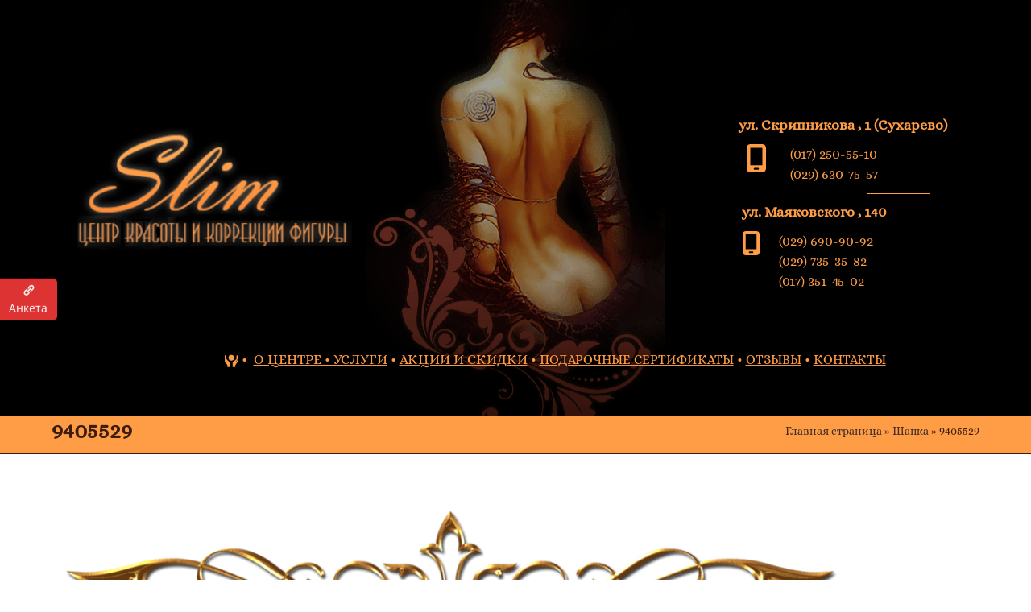

--- FILE ---
content_type: text/html; charset=UTF-8
request_url: https://www.slim-centr.by/shapka/9405529-2/
body_size: 55866
content:
<!DOCTYPE html>
<html lang="ru-RU" prefix="og: https://ogp.me/ns#" class="wpex-classic-style"> <head><meta http-equiv="Content-Type" content="text/html;charset=UTF-8"><script>document.seraph_accel_usbpb=document.createElement;seraph_accel_izrbpb={add:function(b,a=10){void 0===this.a[a]&&(this.a[a]=[]);this.a[a].push(b)},a:{}}</script> <link rel="profile" href="https://gmpg.org/xfn/11"> <meta name="viewport" content="width=device-width, initial-scale=1"> <title>9405529 - Центр красоты и коррекции фигуры SLIM</title> <meta name="robots" content="follow, index, max-snippet:-1, max-video-preview:-1, max-image-preview:large"> <link rel="canonical" href="https://www.slim-centr.by/shapka/9405529-2/"> <meta property="og:locale" content="ru_RU"> <meta property="og:type" content="article"> <meta property="og:title" content="9405529 - Центр красоты и коррекции фигуры SLIM"> <meta property="og:url" content="https://www.slim-centr.by/shapka/9405529-2/"> <meta property="og:image" content="https://www.slim-centr.by/wp-content/uploads/2017/11/9405529-1.png"> <meta property="og:image:secure_url" content="https://www.slim-centr.by/wp-content/uploads/2017/11/9405529-1.png"> <meta property="og:image:width" content="1280"> <meta property="og:image:height" content="331"> <meta property="og:image:alt" content="9405529"> <meta property="og:image:type" content="image/png"> <meta name="twitter:card" content="summary_large_image"> <meta name="twitter:title" content="9405529 - Центр красоты и коррекции фигуры SLIM"> <meta name="twitter:image" content="https://www.slim-centr.by/wp-content/uploads/2017/11/9405529-1.png"> <script type="application/ld+json" class="rank-math-schema-pro">{"@context":"https://schema.org","@graph":[{"@type":"BreadcrumbList","@id":"https://www.slim-centr.by/shapka/9405529-2/#breadcrumb","itemListElement":[{"@type":"ListItem","position":"1","item":{"@id":"https://www.slim-centr.by","name":"\u0413\u043b\u0430\u0432\u043d\u0430\u044f \u0441\u0442\u0440\u0430\u043d\u0438\u0446\u0430"}},{"@type":"ListItem","position":"2","item":{"@id":"https://www.slim-centr.by/shapka/","name":"\u0428\u0430\u043f\u043a\u0430"}},{"@type":"ListItem","position":"3","item":{"@id":"https://www.slim-centr.by/shapka/9405529-2/","name":"9405529"}}]}]}</script> <link rel="dns-prefetch" href="//fonts.googleapis.com"> <link rel="alternate" type="application/rss+xml" title="Центр красоты и коррекции фигуры SLIM » Лента" href="https://www.slim-centr.by/feed/"> <link rel="alternate" type="application/rss+xml" title="Центр красоты и коррекции фигуры SLIM » Лента комментариев" href="https://www.slim-centr.by/comments/feed/"> <link rel="alternate" type="application/rss+xml" title="Центр красоты и коррекции фигуры SLIM » Лента комментариев к «9405529»" href="https://www.slim-centr.by/shapka/9405529-2/feed/"> <link rel="alternate" title="oEmbed (JSON)" type="application/json+oembed" href="https://www.slim-centr.by/wp-json/oembed/1.0/embed?url=https%3A%2F%2Fwww.slim-centr.by%2Fshapka%2F9405529-2%2F"> <link rel="alternate" title="oEmbed (XML)" type="text/xml+oembed" href="https://www.slim-centr.by/wp-json/oembed/1.0/embed?url=https%3A%2F%2Fwww.slim-centr.by%2Fshapka%2F9405529-2%2F&amp;format=xml">                            <script src="https://www.slim-centr.by/wp-content/plugins/wp-yandex-metrika/assets/YmEc.min.js?ver=1.2.2" id="wp-yandex-metrika_YmEc-js" type="o/js-lzl"></script> <script id="wp-yandex-metrika_YmEc-js-after" type="o/js-lzl">
window.tmpwpym={datalayername:'dataLayer',counters:JSON.parse('[{"number":"63880363","webvisor":"1"}]'),targets:JSON.parse('[]')};
//# sourceURL=wp-yandex-metrika_YmEc-js-after
</script> <script src="https://www.slim-centr.by/wp-includes/js/jquery/jquery.min.js?ver=3.7.1" id="jquery-core-js" type="o/js-lzl"></script> <script src="https://www.slim-centr.by/wp-includes/js/jquery/jquery-migrate.min.js?ver=3.4.1" id="jquery-migrate-js" type="o/js-lzl"></script> <script src="https://www.slim-centr.by/wp-content/plugins/wp-yandex-metrika/assets/frontend.min.js?ver=1.2.2" id="wp-yandex-metrika_frontend-js" type="o/js-lzl"></script> <script id="estp-frontend-js-js-extra" type="o/js-lzl">
var estp_frontend_ajax = {"front_ajax_url":"https://www.slim-centr.by/wp-admin/admin-ajax.php","front_ajax_nonce":"7708e992b5"};
//# sourceURL=estp-frontend-js-js-extra
</script> <script src="https://www.slim-centr.by/wp-content/plugins/easy-side-tab-pro/js/frontend/estp-frontend.js?ver=2.0.4" id="estp-frontend-js-js" type="o/js-lzl"></script> <script src="https://www.slim-centr.by/wp-content/plugins/easy-side-tab-pro/js/jquery.mCustomScrollbar.concat.min.js?ver=2.0.4" id="estp-frontend-scrollbar-js-js" type="o/js-lzl"></script> <script src="https://www.slim-centr.by/wp-content/plugins/indeed-my-testimonials-vc/files/js/owl.carousel.js" id="imtst_owl_carousel_js-js" type="o/js-lzl"></script> <script src="https://www.slim-centr.by/wp-content/plugins/indeed-my-testimonials-vc/files/js/front_end.js" id="imtst_front_end_testimonials_js-js" type="o/js-lzl"></script> <script src="https://www.slim-centr.by/wp-content/plugins/indeed-my-testimonials-vc/files/js/isotope.pkgd.min.js" id="imtst_isotope_pkgd_min_vc-js" type="o/js-lzl"></script> <script src="//www.slim-centr.by/wp-content/plugins/revslider/sr6/assets/js/rbtools.min.js?ver=6.7.40" id="tp-tools-js" type="o/js-lzl"></script> <script src="//www.slim-centr.by/wp-content/plugins/revslider/sr6/assets/js/rs6.min.js?ver=6.7.40" id="revmin-js" type="o/js-lzl"></script> <script id="wpex-core-js-extra" type="o/js-lzl">
var wpex_theme_params = {"selectArrowIcon":"\u003Cspan class=\"wpex-select-arrow__icon wpex-icon--sm wpex-flex wpex-icon\" aria-hidden=\"true\"\u003E\u003Csvg viewBox=\"0 0 24 24\" xmlns=\"http://www.w3.org/2000/svg\"\u003E\u003Crect fill=\"none\" height=\"24\" width=\"24\"/\u003E\u003Cg transform=\"matrix(0, -1, 1, 0, -0.115, 23.885)\"\u003E\u003Cpolygon points=\"17.77,3.77 16,2 6,12 16,22 17.77,20.23 9.54,12\"/\u003E\u003C/g\u003E\u003C/svg\u003E\u003C/span\u003E","customSelects":".widget_categories form,.widget_archive select,.vcex-form-shortcode select","scrollToHash":"1","localScrollFindLinks":"1","localScrollHighlight":"1","localScrollUpdateHash":"1","scrollToHashTimeout":"500","localScrollTargets":"li.local-scroll a, a.local-scroll, .local-scroll-link, .local-scroll-link \u003E a,.sidr-class-local-scroll-link,li.sidr-class-local-scroll \u003E span \u003E a,li.sidr-class-local-scroll \u003E a","scrollToBehavior":"smooth"};
//# sourceURL=wpex-core-js-extra
</script> <script src="https://www.slim-centr.by/wp-content/themes/Total/assets/js/frontend/core.min.js?ver=6.5" id="wpex-core-js" defer data-wp-strategy="defer" type="o/js-lzl"></script> <script id="wpex-inline-js-after" type="o/js-lzl">
!function(){const e=document.querySelector("html"),t=()=>{const t=window.innerWidth-document.documentElement.clientWidth;t&&e.style.setProperty("--wpex-scrollbar-width",`${t}px`)};t(),window.addEventListener("resize",(()=>{t()}))}();
//# sourceURL=wpex-inline-js-after
</script> <script src="https://www.slim-centr.by/wp-content/themes/Total/assets/js/frontend/wp/comment-reply.min.js?ver=2.7.0" id="wpex-comment-reply-js" defer data-wp-strategy="defer" type="o/js-lzl"></script> <script></script><link rel="https://api.w.org/" href="https://www.slim-centr.by/wp-json/"><link rel="alternate" title="JSON" type="application/json" href="https://www.slim-centr.by/wp-json/wp/v2/media/513">  <meta name="verification" content="f612c7d25f5690ad41496fcfdbf8d1"><link rel="icon" href="https://www.slim-centr.by/wp-content/uploads/2017/11/fav-32x32.png" sizes="32x32"><link rel="shortcut icon" href="https://www.slim-centr.by/wp-content/uploads/2017/11/fav-32x32.png"><link rel="apple-touch-icon" href="https://www.slim-centr.by/wp-content/uploads/2017/11/fav-57x57.png" sizes="57x57"><link rel="apple-touch-icon" href="https://www.slim-centr.by/wp-content/uploads/2017/11/fav-76x76.png" sizes="76x76"><link rel="apple-touch-icon" href="https://www.slim-centr.by/wp-content/uploads/2017/11/fav-120x120.png" sizes="120x120"><link rel="apple-touch-icon" href="https://www.slim-centr.by/wp-content/uploads/2017/11/fav-152x152.png" sizes="114x114"> <script type="o/js-lzl">
            (function (m, e, t, r, i, k, a) {
                m[i] = m[i] || function () {
                    (m[i].a = m[i].a || []).push(arguments)
                };
                m[i].l = 1 * new Date();
                k = e.createElement(t), a = e.getElementsByTagName(t)[0], k.async = 1, k.src = r, a.parentNode.insertBefore(k, a)
            })

            (window, document, "script", "https://mc.yandex.ru/metrika/tag.js", "ym");

            ym("63880363", "init", {
                clickmap: true,
                trackLinks: true,
                accurateTrackBounce: true,
                webvisor: true,
                ecommerce: "dataLayer",
                params: {
                    __ym: {
                        "ymCmsPlugin": {
                            "cms": "wordpress",
                            "cmsVersion":"6.9",
                            "pluginVersion": "1.2.2",
                            "ymCmsRip": "1597463007"
                        }
                    }
                }
            });
        </script> <noscript><style>body:not(.content-full-screen) .wpex-vc-row-stretched[data-vc-full-width-init=false]{visibility:visible}</style></noscript><script type="o/js-lzl">function setREVStartSize(e){
			//window.requestAnimationFrame(function() {
				window.RSIW = window.RSIW===undefined ? window.innerWidth : window.RSIW;
				window.RSIH = window.RSIH===undefined ? window.innerHeight : window.RSIH;
				try {
					var pw = document.getElementById(e.c).parentNode.offsetWidth,
						newh;
					pw = pw===0 || isNaN(pw) || (e.l=="fullwidth" || e.layout=="fullwidth") ? window.RSIW : pw;
					e.tabw = e.tabw===undefined ? 0 : parseInt(e.tabw);
					e.thumbw = e.thumbw===undefined ? 0 : parseInt(e.thumbw);
					e.tabh = e.tabh===undefined ? 0 : parseInt(e.tabh);
					e.thumbh = e.thumbh===undefined ? 0 : parseInt(e.thumbh);
					e.tabhide = e.tabhide===undefined ? 0 : parseInt(e.tabhide);
					e.thumbhide = e.thumbhide===undefined ? 0 : parseInt(e.thumbhide);
					e.mh = e.mh===undefined || e.mh=="" || e.mh==="auto" ? 0 : parseInt(e.mh,0);
					if(e.layout==="fullscreen" || e.l==="fullscreen")
						newh = Math.max(e.mh,window.RSIH);
					else{
						e.gw = Array.isArray(e.gw) ? e.gw : [e.gw];
						for (var i in e.rl) if (e.gw[i]===undefined || e.gw[i]===0) e.gw[i] = e.gw[i-1];
						e.gh = e.el===undefined || e.el==="" || (Array.isArray(e.el) && e.el.length==0)? e.gh : e.el;
						e.gh = Array.isArray(e.gh) ? e.gh : [e.gh];
						for (var i in e.rl) if (e.gh[i]===undefined || e.gh[i]===0) e.gh[i] = e.gh[i-1];
											
						var nl = new Array(e.rl.length),
							ix = 0,
							sl;
						e.tabw = e.tabhide>=pw ? 0 : e.tabw;
						e.thumbw = e.thumbhide>=pw ? 0 : e.thumbw;
						e.tabh = e.tabhide>=pw ? 0 : e.tabh;
						e.thumbh = e.thumbhide>=pw ? 0 : e.thumbh;
						for (var i in e.rl) nl[i] = e.rl[i]<window.RSIW ? 0 : e.rl[i];
						sl = nl[0];
						for (var i in nl) if (sl>nl[i] && nl[i]>0) { sl = nl[i]; ix=i;}
						var m = pw>(e.gw[ix]+e.tabw+e.thumbw) ? 1 : (pw-(e.tabw+e.thumbw)) / (e.gw[ix]);
						newh =  (e.gh[ix] * m) + (e.tabh + e.thumbh);
					}
					var el = document.getElementById(e.c);
					if (el!==null && el) el.style.height = newh+"px";
					el = document.getElementById(e.c+"_wrapper");
					if (el!==null && el) {
						el.style.height = newh+"px";
						el.style.display = "block";
					}
				} catch(e){
					console.log("Failure at Presize of Slider:" + e)
				}
			//});
		  };</script> <noscript><style>.wpb_animate_when_almost_visible{opacity:1}</style></noscript>    <noscript><style>.lzl{display:none!important;}</style></noscript><style>img.lzl,img.lzl-ing{opacity:0.01;}img.lzl-ed{transition:opacity .25s ease-in-out;}</style><style id="wp-img-auto-sizes-contain-inline-css">img:is([sizes=auto i],[sizes^="auto," i]){contain-intrinsic-size:3000px 1500px}</style><style id="js_composer_front-css-crit" media="all">.vc_row:after,.vc_row:before{content:" ";display:table}.vc_row:after{clear:both}.vc_column_container{width:100%}.vc_row{margin-left:-15px;margin-right:-15px}.vc_col-lg-1,.vc_col-lg-10,.vc_col-lg-11,.vc_col-lg-12,.vc_col-lg-2,.vc_col-lg-3,.vc_col-lg-4,.vc_col-lg-5,.vc_col-lg-6,.vc_col-lg-7,.vc_col-lg-8,.vc_col-lg-9,.vc_col-md-1,.vc_col-md-10,.vc_col-md-11,.vc_col-md-12,.vc_col-md-2,.vc_col-md-3,.vc_col-md-4,.vc_col-md-5,.vc_col-md-6,.vc_col-md-7,.vc_col-md-8,.vc_col-md-9,.vc_col-sm-1,.vc_col-sm-10,.vc_col-sm-11,.vc_col-sm-12,.vc_col-sm-2,.vc_col-sm-3,.vc_col-sm-4,.vc_col-sm-5,.vc_col-sm-6,.vc_col-sm-7,.vc_col-sm-8,.vc_col-sm-9,.vc_col-xs-1,.vc_col-xs-10,.vc_col-xs-11,.vc_col-xs-12,.vc_col-xs-2,.vc_col-xs-3,.vc_col-xs-4,.vc_col-xs-5,.vc_col-xs-6,.vc_col-xs-7,.vc_col-xs-8,.vc_col-xs-9{box-sizing:border-box;min-height:1px;padding-left:15px;padding-right:15px;position:relative}@media (min-width:768px){.vc_col-sm-1,.vc_col-sm-10,.vc_col-sm-11,.vc_col-sm-12,.vc_col-sm-2,.vc_col-sm-3,.vc_col-sm-4,.vc_col-sm-5,.vc_col-sm-6,.vc_col-sm-7,.vc_col-sm-8,.vc_col-sm-9{float:left}.vc_col-sm-12{width:100%}.vc_col-sm-11{width:91.66666667%}.vc_col-sm-10{width:83.33333333%}.vc_col-sm-9{width:75%}.vc_col-sm-8{width:66.66666667%}.vc_col-sm-7{width:58.33333333%}.vc_col-sm-6{width:50%}.vc_col-sm-5{width:41.66666667%}.vc_col-sm-4{width:33.33333333%}.vc_col-sm-3{width:25%}.vc_col-sm-2{width:16.66666667%}.vc_col-sm-1{width:8.33333333%}}#content .wpb_alert p:last-child,#content .wpb_text_column :last-child,#content .wpb_text_column p:last-child,.wpb_alert p:last-child,.wpb_text_column :last-child,.wpb_text_column p:last-child{margin-bottom:0}.wpb_button,.wpb_content_element,ul.wpb_thumbnails-fluid>li{margin-bottom:35px}.vc_row[data-vc-full-width]{overflow:hidden;transition:opacity .5s ease}.vc_row[data-vc-full-width-temp]{left:0;margin-left:calc(-50vw + 50%);right:0;width:100vw}.vc_row.vc_row-o-full-height{min-height:100vh}.vc_row.vc_row-flex{box-sizing:border-box;display:flex;flex-wrap:wrap}.vc_row.vc_row-flex>.vc_column_container{display:flex}.vc_row.vc_row-flex>.vc_column_container>.vc_column-inner{display:flex;flex-direction:column;flex-grow:1;z-index:1}@media (forced-colors:active),(forced-colors:none){.vc_row.vc_row-flex>.vc_column_container>.vc_column-inner>*{min-height:1em}}.vc_row.vc_row-flex:after,.vc_row.vc_row-flex:before{display:none}.vc_row.vc_row-o-columns-middle{align-content:center}.vc_row.vc_row-o-columns-bottom:after,.vc_row.vc_row-o-columns-middle:after,.vc_row.vc_row-o-columns-top:after{content:"";display:block;height:0;overflow:hidden;visibility:hidden;width:100%}.vc_row.vc_row-o-content-middle>.vc_column_container>.vc_column-inner{justify-content:center}.vc_row.vc_row-o-content-middle:not(.vc_row-o-equal-height)>.vc_column_container{align-items:center}.vc_column-inner:after,.vc_column-inner:before{content:" ";display:table}.vc_column-inner:after{clear:both}.vc_column_container{padding-left:0;padding-right:0}.vc_column_container>.vc_column-inner{box-sizing:border-box;padding-left:15px;padding-right:15px;width:100%}.vc_row.vc_row-o-equal-height>.vc_column_container{align-items:stretch}@keyframes progress-bar-stripes{0%{background-position:40px 0}to{background-position:0 0}}.vc_separator{align-items:center;display:flex;flex-direction:row;flex-wrap:nowrap}.vc_separator .vc_sep_holder{flex:1 1 auto;height:1px;min-width:10%;position:relative}.vc_separator .vc_sep_holder .vc_sep_line{border-top:1px solid #ebebeb;display:block;height:1px;position:relative;top:1px;width:100%}.vc_separator.vc_separator_no_text:not(.vc_sep_shadow) .vc_sep_holder_l{width:100%}.vc_separator.vc_separator_no_text:not(.vc_sep_shadow) .vc_sep_holder_r{display:none}.vc_sep_width_10{width:10%}.vc_sep_width_20{width:20%}.vc_sep_width_30{width:30%}.vc_sep_width_40{width:40%}.vc_sep_width_50{width:50%}.vc_sep_width_60{width:60%}.vc_sep_width_70{width:70%}.vc_sep_width_80{width:80%}.vc_sep_width_90{width:90%}.vc_sep_width_100{width:100%}.vc_sep_pos_align_center{margin-left:auto;margin-right:auto}.wpb_single_image img{height:auto;max-width:100%;vertical-align:top}.wpb_single_image .vc_single_image-wrapper{display:inline-block;max-width:100%;vertical-align:top}.wpb_single_image.vc_align_center{text-align:center}.wpb_single_image .vc_figure{display:inline-block;margin:0;max-width:100%;vertical-align:top}@keyframes load7{0%,80%,to{box-shadow:0 2.5em 0 -1.3em rgba(235,235,235,.75)}40%{box-shadow:0 2.5em 0 0 rgba(235,235,235,.75)}}[class*=" vc_arrow-icon-"],[class^=vc_arrow-icon-]{font-family:vc_grid_v1;speak:none;font-style:normal;font-variant:normal;font-weight:400;line-height:1;text-transform:none;-webkit-font-smoothing:antialiased;-moz-osx-font-smoothing:grayscale}@keyframes wpb_ttb{0%{filter:alpha(opacity=0);opacity:0;transform:translateY(-10%)}to{filter:alpha(opacity=100);opacity:1;transform:translate(0)}}@keyframes wpb_btt{0%{filter:alpha(opacity=0);opacity:0;transform:translateY(10%)}to{filter:alpha(opacity=100);opacity:1;transform:translate(0)}}@keyframes wpb_ltr{0%{filter:alpha(opacity=0);opacity:0;transform:translate(-10%)}to{filter:alpha(opacity=100);opacity:1;transform:translate(0)}}@keyframes wpb_rtl{0%{filter:alpha(opacity=0);opacity:0;transform:translate(10%)}to{filter:alpha(opacity=100);opacity:1;transform:translate(0)}}@keyframes wpb_appear{0%{filter:alpha(opacity=10);opacity:.1;transform:scale(.5)}to{filter:alpha(opacity=100);opacity:1;transform:scale(1)}}@keyframes vc_woo-add-cart-load{0%,80%,to{box-shadow:0 2.5em 0 -1.3em rgba(235,235,235,.75)}40%{box-shadow:0 2.5em 0 0 rgba(235,235,235,.75)}}</style><link rel="stylesheet/lzl-nc" id="js_composer_front-css" href="https://www.slim-centr.by/wp-content/cache/seraphinite-accelerator/s/m/d/css/7f83ad9f4044612c27be98f89c639e9d.7f809.css" media="all"><noscript lzl=""><link rel="stylesheet" href="https://www.slim-centr.by/wp-content/cache/seraphinite-accelerator/s/m/d/css/7f83ad9f4044612c27be98f89c639e9d.7f809.css" media="all"></noscript><style id="font-awesome-v5.0.4-css-crit" media="all">.fa{display:inline-block;font:normal normal normal 14px/1 FontAwesome;font-size:inherit;text-rendering:auto;-webkit-font-smoothing:antialiased;-moz-osx-font-smoothing:grayscale}@-webkit-keyframes fa-spin{0%{-webkit-transform:rotate(0deg);transform:rotate(0deg)}100%{-webkit-transform:rotate(359deg);transform:rotate(359deg)}}@keyframes fa-spin{0%{-webkit-transform:rotate(0deg);transform:rotate(0deg)}100%{-webkit-transform:rotate(359deg);transform:rotate(359deg)}}.fa-home:before{content:""}.fa-navicon:before,.fa-reorder:before,.fa-bars:before{content:""}</style><link rel="stylesheet/lzl-nc" id="font-awesome-v5.0.4-css" href="https://www.slim-centr.by/wp-content/cache/seraphinite-accelerator/s/m/d/css/ae85c02f4e98c0b11848e8d45a769c6f.6f05.css" media="all"><noscript lzl=""><link rel="stylesheet" href="https://www.slim-centr.by/wp-content/cache/seraphinite-accelerator/s/m/d/css/ae85c02f4e98c0b11848e8d45a769c6f.6f05.css" media="all"></noscript><style id="estp-frontend-css-css-crit" media="all">@charset "UTF-8";.estp-tab-wrapper *{box-sizing:border-box;-webkit-box-sizing:border-box}html{font-family:sans-serif;font-family:sans-serif;box-sizing:border-box;-webkit-text-size-adjust:100%;-webkit-text-size-adjust:100%;-ms-text-size-adjust:100%;-ms-text-size-adjust:100%}body{margin:0;overflow-x:hidden}html{box-sizing:border-box}.estp-tab-wrapper *,.estp-tab-wrapper *:before,.estp-tab-wrapper *:after{box-sizing:inherit}.estp-tab-wrapper a{text-decoration:none}.estp-tab-wrapper a:focus{text-decoration:none!important;box-shadow:none!important;-webkit-box-shadow:none!important;-moz-box-shadow:none!important;outline:0!important}.estp-tab-wrapper [class^=icomoon],.estp-tab-wrapper [class^=linecon]{text-decoration:none}.estp-tab-wrapper.estp-lft-side-tab,.estp-tab-wrapper.estp-rht-side-tab,.estp-tab-wrapper.estp-btm-lft-side-tab,.estp-tab-wrapper.estp-btm-rht-side-tab,.estp-demo-main-wrap{font-family:"Open Sans",sans-serif}.estp-lft-side-tab.estp-tab-wrapper{margin:0;padding:0;left:0}.estp-lft-side-tab .estp-inner-tab-wrapper{display:block;margin:0;padding:0;left:0;top:0;cursor:default;font-size:14px;margin-bottom:3px}.estp-lft-side-tab .estp-inner-tab-wrapper .estp-tab-element,.estp-rht-side-tab .estp-inner-tab-wrapper .estp-tab-element{margin:0;padding:0;padding:3px 4px;background-color:#e66b6d;overflow:hidden}.estp-lft-side-tab .estp-inner-tab-wrapper .estp-tab-element:hover,.estp-rht-side-tab .estp-inner-tab-wrapper .estp-tab-element:hover{background:#5e5e5e}.estp-tab-element span{margin:0;padding:0;text-align:center}.estp-lft-side-tab .estp-inner-tab-wrapper .estp-tab-element span,.estp-rht-side-tab .estp-inner-tab-wrapper .estp-tab-element span{position:relative}.estp-tab-wrapper .estp-inner-tab-wrapper .estp-tab-element a.estp-tab-link{color:inherit}.estp-tab-wrapper.estp-lft-side-tab.estp-fixed .estp-inner-tab-wrapper .estp-tab-element,.estp-tab-wrapper.estp-rht-side-tab.estp-fixed .estp-inner-tab-wrapper .estp-tab-element,.estp-tab-wrapper.estp-lft-side-tab.estp-absolute .estp-inner-tab-wrapper .estp-tab-element,.estp-tab-wrapper.estp-rht-side-tab.estp-absolute .estp-inner-tab-wrapper .estp-tab-element{word-break:break-all}.estp-tab-wrapper.estp-lft-side-tab.estp-fixed .estp-inner-tab-wrapper .estp-tab-element,.estp-tab-wrapper.estp-rht-side-tab.estp-fixed .estp-inner-tab-wrapper .estp-tab-element,.estp-tab-wrapper.estp-lft-side-tab.estp-absolute .estp-inner-tab-wrapper .estp-tab-element,.estp-tab-wrapper.estp-rht-side-tab.estp-absolute .estp-inner-tab-wrapper .estp-tab-element,.estp-tab-wrapper.estp-btm-lft-side-tab.estp-fixed .estp-inner-tab-wrapper .estp-tab-element,.estp-tab-wrapper.estp-btm-rht-side-tab.estp-fixed .estp-inner-tab-wrapper .estp-tab-element{overflow:visible;padding:10px}.estp-tab-wrapper.estp-lft-side-tab.estp-fixed,.estp-tab-wrapper.estp-rht-side-tab.estp-fixed,.estp-tab-wrapper.estp-btm-lft-side-tab.estp-fixed,.estp-tab-wrapper.estp-btm-rht-side-tab.estp-fixed{position:fixed;z-index:99}.estp-tab-wrapper.estp-lft-side-tab.estp-fixed,.estp-tab-wrapper.estp-lft-side-tab.estp-absolute,.estp-tab-wrapper.estp-rht-side-tab.estp-fixed,.estp-tab-wrapper.estp-rht-side-tab.estp-absolute{top:50%;transform:translateY(-50%) translateZ(0);-webkit-transform:translateY(-50%) translateZ(0);-moz-transform:translateY(-50%) translateZ(0);-ms-transform:translateY(-50%) translateZ(0);-webkit-backface-visibility:hidden;-moz-backface-visibility:hidden;backface-visibility:hidden}.estp-tab-wrapper.estp-lft-side-tab.estp-fixed.estp-template-10,.estp-tab-wrapper.estp-lft-side-tab.estp-absolute.estp-template-10,.estp-tab-wrapper.estp-rht-side-tab.estp-fixed.estp-template-10,.estp-tab-wrapper.estp-rht-side-tab.estp-absolute.estp-template-10{top:0;transform:translateY(0);-webkit-transform:translateY(0);-moz-transform:translateY(0);-ms-transform:translateY(0)}.estp-tab-wrapper.estp-lft-side-tab.estp-fixed .estp-inner-tab-wrapper .estp-tab-tooltip span,.estp-tab-wrapper.estp-rht-side-tab.estp-fixed .estp-inner-tab-wrapper .estp-tab-tooltip span,.estp-tab-wrapper.estp-lft-side-tab.estp-absolute .estp-inner-tab-wrapper .estp-tab-tooltip span,.estp-tab-wrapper.estp-rht-side-tab.estp-absolute .estp-inner-tab-wrapper .estp-tab-tooltip span,.estp-tab-wrapper.estp-btm-lft-side-tab.estp-fixed .estp-inner-tab-wrapper .estp-tab-tooltip span,.estp-tab-wrapper.estp-btm-rht-side-tab.estp-fixed .estp-inner-tab-wrapper .estp-tab-tooltip span{color:#fff;font-size:13px}.estp-tab-wrapper.estp-lft-side-tab .estp-inner-tab-wrapper .estp-tab-element,.estp-tab-wrapper.estp-rht-side-tab .estp-inner-tab-wrapper .estp-tab-element,.estp-tab-wrapper.estp-btm-lft-side-tab.estp-fixed .estp-inner-tab-wrapper .estp-tab-element,.estp-tab-wrapper.estp-btm-rht-side-tab.estp-fixed .estp-inner-tab-wrapper .estp-tab-element{overflow:visible;padding:10px;z-index:10;cursor:pointer}.estp-tab-wrapper.estp-lft-side-tab .estp-inner-tab-wrapper .estp-tab-element{left:0}.estp-tab-wrapper.estp-lft-side-tab .estp-inner-tab-wrapper,.estp-tab-wrapper.estp-rht-side-tab .estp-inner-tab-wrapper,.estp-tab-wrapper.estp-btm-lft-side-tab.estp-fixed .estp-inner-tab-wrapper,.estp-tab-wrapper.estp-btm-rht-side-tab.estp-fixed .estp-inner-tab-wrapper{position:relative}.estp-tab-wrapper.estp-lft-side-tab .estp-inner-tab-wrapper .estp-tab-tooltip{visibility:hidden;background-color:#555;text-align:center;border-radius:4px;-webkit-border-radius:4px;-ms-border-radius:4px;-moz-border-radius:4px;padding:7px 13px;position:absolute;z-index:1;top:50%;left:100%;margin-left:5px;min-width:110px;transform:translateY(-50%) translateX(-25px);-ms-transform:translateY(-50%) translateX(-25px);-webkit-transform:translateY(-50%) translateX(-25px);-moz-transform:translateY(-50%) translateX(-25px);opacity:0;transition:opacity 1s;transition:opacity 1s ease-in-out;transition:all .2s ease-in-out;-webkit-transition:opacity 1s ease-in-out;-webkit-transition:all .2s ease-in-out;-moz-transition:opacity 1s ease-in-out;-moz-transition:all .2s ease-in-out;-ms-transition:opacity 1s ease-in-out;-ms-transition:all .2s ease-in-out;-o-transition:opacity 1s ease-in-out;-o-transition:all .2s ease-in-out;display:block}.estp-tab-wrapper.estp-lft-side-tab .estp-inner-tab-wrapper .estp-tab-tooltip:before{content:"";position:absolute;top:50%;left:0;margin-left:-10px;border-width:5px;border-style:solid;border-color:transparent #555 transparent transparent;transform:translateY(-50%);-webkit-transform:translateY(-50%);-moz-transform:translateY(-50%);-ms-transform:translateY(-50%)}.estp-tab-wrapper.estp-lft-side-tab .estp-inner-tab-wrapper .estp-tab-tooltip span,.estp-tab-wrapper.estp-rht-side-tab .estp-inner-tab-wrapper .estp-tab-tooltip span,.estp-tab-wrapper.estp-btm-lft-side-tab.estp-fixed .estp-inner-tab-wrapper .estp-tab-tooltip span,.estp-tab-wrapper.estp-btm-rht-side-tab.estp-fixed .estp-inner-tab-wrapper .estp-tab-tooltip span{color:#fff;font-size:13px;word-break:break-all}.estp-tab-wrapper.estp-lft-side-tab .estp-inner-tab-wrapper:hover .estp-tab-tooltip{visibility:visible;opacity:1;-moz-transition:all .2s ease-in-out;-ms-transition:all .2s ease-in-out;-o-transition:all .2s ease-in-out;-webkit-transition:all .2s ease-in-out;transition:all .2s ease-in-out;transform:translateY(-50%) translateX(10px);-webkit-transform:translateY(-50%) translateX(10px);-moz-transform:translateY(-50%) translateX(10px);-ms-transform:translateY(-50%) translateX(10px)}.estp-tab-wrapper.estp-lft-side-tab.estp-template-1.estp-fixed .estp-inner-tab-wrapper .estp-tab-tooltip,.estp-tab-wrapper.estp-lft-side-tab.estp-template-1.estp-absolute .estp-inner-tab-wrapper .estp-tab-tooltip{visibility:hidden;background-color:#555;text-align:center;border-radius:4px;-webkit-border-radius:4px;-ms-border-radius:4px;-moz-border-radius:4px;padding:7px 13px;position:absolute;z-index:1;top:50%;left:100%;min-width:110px;transform:translateY(-50%) translateX(-25px);-ms-transform:translateY(-50%) translateX(-25px);-webkit-transform:translateY(-50%) translateX(-25px);-moz-transform:translateY(-50%) translateX(-25px);opacity:0;transition:opacity 1s;transition:opacity 1s ease-in-out;transition:all .2s ease-in-out;-webkit-transition:opacity 1s ease-in-out;-webkit-transition:all .2s ease-in-out;-moz-transition:opacity 1s ease-in-out;-moz-transition:all .2s ease-in-out;-ms-transition:opacity 1s ease-in-out;-ms-transition:all .2s ease-in-out;-o-transition:opacity 1s ease-in-out;-o-transition:all .2s ease-in-out;display:block}.estp-tab-wrapper.estp-lft-side-tab.estp-template-1.estp-fixed .estp-inner-tab-wrapper .estp-tab-tooltip:before,.estp-tab-wrapper.estp-lft-side-tab.estp-template-1.estp-absolute .estp-inner-tab-wrapper .estp-tab-tooltip:before{content:"";position:absolute;top:50%;left:0;margin-left:-10px;border-width:5px;border-style:solid;border-color:transparent #555 transparent transparent;transform:translateY(-50%);-webkit-transform:translateY(-50%);-moz-transform:translateY(-50%);-ms-transform:translateY(-50%)}.estp-tab-wrapper.estp-lft-side-tab.estp-template-1.estp-fixed .estp-inner-tab-wrapper:hover .estp-tab-tooltip,.estp-tab-wrapper.estp-lft-side-tab.estp-template-1.estp-absolute .estp-inner-tab-wrapper:hover .estp-tab-tooltip{visibility:visible;opacity:1;-moz-transition:all .2s ease-in-out;-ms-transition:all .2s ease-in-out;-o-transition:all .2s ease-in-out;-webkit-transition:all .2s ease-in-out;transition:all .2s ease-in-out;transform:translateY(-50%) translateX(10px);-webkit-transform:translateY(-50%) translateX(10px);-moz-transform:translateY(-50%) translateX(10px);-ms-transform:translateY(-50%) translateX(10px)}.estp-tab-wrapper.estp-template-1 .estp-inner-tab-wrapper{margin:0}.estp-tab-wrapper.estp-lft-side-tab.estp-template-1.estp-fixed .estp-inner-tab-wrapper .estp-tab-element i,.estp-tab-wrapper.estp-rht-side-tab.estp-fixed.estp-template-1 .estp-inner-tab-wrapper .estp-tab-element i,.estp-tab-wrapper.estp-lft-side-tab.estp-template-1.estp-absolute .estp-inner-tab-wrapper .estp-tab-element i,.estp-tab-wrapper.estp-rht-side-tab.estp-absolute.estp-template-1 .estp-inner-tab-wrapper .estp-tab-element i,.estp-tab-wrapper.estp-btm-lft-side-tab.estp-fixed.estp-template-1 .estp-inner-tab-wrapper .estp-tab-element i,.estp-tab-wrapper.estp-btm-rht-side-tab.estp-fixed.estp-template-1 .estp-inner-tab-wrapper .estp-tab-element i{font-size:22px;height:20px;width:20px;vertical-align:middle;display:inline-block}.estp-tab-wrapper.estp-template-1 .estp-inner-tab-wrapper .estp-tab-element{color:#6d7492;background:#fff;padding:10px 15px;text-align:center}.estp-tab-wrapper.estp-template-1.estp-lft-side-tab .estp-inner-tab-wrapper:first-child .estp-tab-element{border-top-right-radius:4px;-webkit-border-top-right-radius:4px;-ms-border-top-right-radius:4px;-moz-border-top-right-radius:4px}.estp-tab-wrapper.estp-template-1.estp-lft-side-tab .estp-inner-tab-wrapper:last-child .estp-tab-element{border-bottom-right-radius:4px;-webkit-border-bottom-right-radius:4px;-ms-border-bottom-right-radius:4px;-moz-border-bottom-right-radius:4px}.estp-tab-wrapper .estp-inner-tab-wrapper .estp-tab-element span i[class^=icomoon]{font-size:20px!important;line-height:20px}.estp-tab-wrapper .estp-inner-tab-wrapper .estp-tab-element span i.dashicons{font-size:20px!important;line-height:20px}.estp-tab-wrapper.estp-template-1.estp-lft-side-tab .estp-inner-tab-wrapper,.estp-tab-wrapper.estp-template-1.estp-rht-side-tab .estp-inner-tab-wrapper{width:50px}.estp-tab-wrapper.estp-lft-side-tab.estp-template-1 .estp-inner-tab-wrapper{left:0;-moz-transition:all .3s ease;-ms-transition:all .3s ease;-o-transition:all .3s ease;-webkit-transition:all .3s ease;transition:all .3s ease}.estp-tab-wrapper.estp-template-1.estp-lft-side-tab .estp-inner-tab-wrapper:first-of-type,.estp-tab-wrapper.estp-template-1.estp-rht-side-tab .estp-inner-tab-wrapper:first-of-type{margin-top:32px}.estp-tab-wrapper.estp-template-2.estp-lft-side-tab .estp-inner-tab-wrapper:first-of-type,.estp-tab-wrapper.estp-template-2.estp-rht-side-tab .estp-inner-tab-wrapper:first-of-type{margin-top:32px}.estp-tab-wrapper.estp-template-3.estp-lft-side-tab .estp-inner-tab-wrapper:first-of-type,.estp-tab-wrapper.estp-template-3.estp-rht-side-tab .estp-inner-tab-wrapper:first-of-type{margin-top:32px}.estp-tab-wrapper.estp-template-4.estp-lft-side-tab .estp-inner-tab-wrapper:first-of-type,.estp-tab-wrapper.estp-template-4.estp-rht-side-tab .estp-inner-tab-wrapper:first-of-type{margin-top:32px}.estp-tab-wrapper.estp-template-5.estp-lft-side-tab .estp-inner-tab-wrapper:first-of-type,.estp-tab-wrapper.estp-template-5.estp-rht-side-tab .estp-inner-tab-wrapper:first-of-type{margin:71px 0}.estp-tab-wrapper.estp-template-6.estp-lft-side-tab .estp-inner-tab-wrapper:first-of-type,.estp-tab-wrapper.estp-template-6.estp-rht-side-tab .estp-inner-tab-wrapper:first-of-type{margin-top:72px}.estp-tab-wrapper.estp-template-7.estp-lft-side-tab .estp-inner-tab-wrapper:first-of-type,.estp-tab-wrapper.estp-template-7.estp-rht-side-tab .estp-inner-tab-wrapper:first-of-type{margin-top:71px}.estp-tab-wrapper.estp-template-8.estp-lft-side-tab .estp-inner-tab-wrapper:first-of-type,.estp-tab-wrapper.estp-template-8.estp-rht-side-tab .estp-inner-tab-wrapper:first-of-type{margin-top:70px}.estp-tab-wrapper.estp-template-9.estp-lft-side-tab .estp-inner-tab-wrapper:first-of-type,.estp-tab-wrapper.estp-template-9.estp-rht-side-tab .estp-inner-tab-wrapper:first-of-type{margin-top:32px}.estp-tab-wrapper.estp-template-10.estp-lft-side-tab .estp-inner-tab-wrapper:first-of-type,.estp-tab-wrapper.estp-template-10.estp-rht-side-tab .estp-inner-tab-wrapper:first-of-type{margin-top:33px}.estp-tab-wrapper.estp-template-2 .estp-inner-tab-wrapper .estp-tab-element{color:#fff;background-color:#f60}.estp-tab-wrapper.estp-template-2 .estp-inner-tab-wrapper:hover .estp-tab-tooltip{visibility:hidden}.estp-tab-wrapper.estp-template-2.estp-lft-side-tab .estp-inner-tab-wrapper,.estp-tab-wrapper.estp-template-2.estp-rht-side-tab .estp-inner-tab-wrapper{margin:8px 0}.estp-tab-wrapper.estp-template-2 .estp-inner-tab-wrapper .estp-tab-element{z-index:auto;width:auto;height:auto;border-radius:5px;-webkit-border-radius:5px;-ms-border-radius:5px;-moz-border-radius:5px}.estp-tab-wrapper.estp-template-2 .estp-inner-tab-wrapper .estp-tab-element span{z-index:9;display:block;font-size:14px}.estp-tab-wrapper.estp-template-2.estp-lft-side-tab .estp-inner-tab-wrapper .estp-tab-element,.estp-tab-wrapper.estp-template-2.estp-rht-side-tab .estp-inner-tab-wrapper .estp-tab-element{padding:5px;width:70px;height:auto}.estp-tab-wrapper.estp-template-2.estp-lft-side-tab .estp-inner-tab-wrapper .estp-tab-element{border-top-left-radius:0;-webkit-border-top-left-radius:0;-ms-border-top-left-radius:0;-moz-border-top-left-radius:0;border-bottom-left-radius:0;-webkit-border-bottom-left-radius:0;-ms-border-bottom-left-radius:0;-moz-border-bottom-left-radius:0}.estp-tab-wrapper.estp-template-2 .estp-inner-tab-wrapper .estp-tab-element i{margin:0}.estp-tab-wrapper.estp-template-3 .estp-inner-tab-wrapper .estp-tab-element{color:#fff;background:#8cc832}.estp-tab-wrapper.estp-template-3.estp-lft-side-tab .estp-inner-tab-wrapper .estp-tab-element,.estp-tab-wrapper.estp-template-3.estp-rht-side-tab .estp-inner-tab-wrapper .estp-tab-element,.estp-tab-wrapper.estp-template-3.estp-btm-lft-side-tab.estp-fixed .estp-inner-tab-wrapper .estp-tab-element,.estp-tab-wrapper.estp-template-3.estp-btm-rht-side-tab.estp-fixed .estp-inner-tab-wrapper .estp-tab-element{border-radius:50%;-webkit-border-radius:50%;-ms-border-radius:50%;-moz-border-radius:50%;padding:12px;height:50px;width:50px;text-align:center}.estp-tab-wrapper.estp-template-3 .estp-inner-tab-wrapper .estp-tab-element span i{line-height:25px;vertical-align:middle;height:25px;width:25px;text-align:center;display:inline-block}.estp-tab-wrapper.estp-template-3.estp-lft-side-tab .estp-inner-tab-wrapper,.estp-tab-wrapper.estp-template-3.estp-rht-side-tab .estp-inner-tab-wrapper{margin:10px 0}@-moz-keyframes spin{from{-moz-transform:rotate(0deg)}to{-moz-transform:rotate(180deg)}}@-webkit-keyframes spin{from{-webkit-transform:rotate(0deg)}to{-webkit-transform:rotate(180deg)}}@keyframes spin{from{transform:rotate(0deg)}to{transform:rotate(180deg)}}.estp-tab-wrapper.estp-template-3 .estp-inner-tab-wrapper .estp-tab-element span i.dashicons{font-size:20px;line-height:25px}.estp-tab-wrapper.estp-template-4 .estp-inner-tab-wrapper .estp-tab-element{background:#eee;color:#3b3b3b;padding:15px;-moz-transition:all .3s ease;-ms-transition:all .3s ease;-o-transition:all .3s ease;-webkit-transition:all .3s ease;transition:all .3s ease}.estp-tab-wrapper.estp-template-4.estp-lft-side-tab .estp-inner-tab-wrapper .estp-tab-element,.estp-tab-wrapper.estp-template-4.estp-rht-side-tab .estp-inner-tab-wrapper .estp-tab-element{width:135px;height:auto}.estp-tab-wrapper.estp-template-4.estp-lft-side-tab .estp-inner-tab-wrapper .estp-tab-element{border-top-right-radius:5px;-webkit-border-top-right-radius:5px;-ms-border-top-right-radius:5px;-moz-border-top-right-radius:5px;border-bottom-right-radius:5px;-webkit-border-bottom-right-radius:5px;-ms-border-bottom-right-radius:5px;-moz-border-bottom-right-radius:5px}.estp-tab-wrapper.estp-template-4 .estp-inner-tab-wrapper .estp-tab-element span{vertical-align:middle;display:inline-block}.estp-tab-wrapper.estp-template-4.estp-lft-side-tab .estp-inner-tab-wrapper .estp-tab-element i,.estp-tab-wrapper.estp-template-4.estp-rht-side-tab .estp-inner-tab-wrapper .estp-tab-element i{margin-right:5px;font-size:15px!important;height:20px;width:20px;vertical-align:middle;line-height:20px}.estp-tab-wrapper.estp-template-4.estp-lft-side-tab .estp-inner-tab-wrapper,.estp-tab-wrapper.estp-template-4.estp-rht-side-tab .estp-inner-tab-wrapper{margin:15px 0;width:auto}.estp-tab-wrapper.estp-template-4 .estp-inner-tab-wrapper .estp-tab-element span.estp-tab-element-title{font-size:13px}.estp-tab-wrapper.estp-lft-side-tab.estp-template-5 .estp-inner-tab-wrapper{margin:80px 0;left:0;-moz-transition:all .3s ease;-ms-transition:all .3s ease;-o-transition:all .3s ease;-webkit-transition:all .3s ease;transition:all .3s ease}.estp-tab-wrapper.estp-template-5 .estp-inner-tab-wrapper .estp-tab-element{background-color:#17181e;color:#d8d8d9}.estp-tab-wrapper.estp-lft-side-tab.estp-template-5 .estp-inner-tab-wrapper .estp-tab-element,.estp-tab-wrapper.estp-rht-side-tab.estp-template-5 .estp-inner-tab-wrapper .estp-tab-element{width:114px;display:block;vertical-align:middle;padding:0 10px;text-align:center;height:40px;line-height:40px;white-space:nowrap;overflow:hidden;text-overflow:ellipsis}.estp-tab-wrapper.estp-lft-side-tab.estp-template-5 .estp-inner-tab-wrapper .estp-tab-element{border-bottom-right-radius:8px;-webkit-border-bottom-right-radius:8px;-ms-border-bottom-right-radius:8px;-moz-border-bottom-right-radius:8px;transform:rotate(-90deg);-ms-transform:rotate(-90deg);-webkit-transform:rotate(-90deg);-moz-transform:rotate(-90deg);position:relative;left:-37px}.estp-tab-wrapper.estp-template-5 .estp-inner-tab-wrapper .estp-tab-element i{margin-right:2px;line-height:40px!important;vertical-align:top}.estp-tab-wrapper.estp-template-5 .estp-inner-tab-wrapper .estp-tab-element span{font-size:14px;vertical-align:top;line-height:40px}.estp-tab-wrapper.estp-lft-side-tab.estp-template-5 .estp-inner-tab-wrapper .estp-tab-element span.estp-tab-element-title{transform:rotate(-180deg);-ms-transform:rotate(-180deg);-webkit-transform:rotate(-180deg);-moz-transform:rotate(-180deg)}.estp-tab-wrapper.estp-template-6 .estp-inner-tab-wrapper .estp-tab-element{transform:translateX(0);transform:rotate(-90deg);-webkit-transform:translateX(0);-webkit-transform:rotate(-90deg);-moz-transform:translateX(0);-moz-transform:rotate(-90deg);-ms-transform:translateX(0);-ms-transform:rotate(-90deg);background:#4c4f74;color:#d8d8d9;transition:all .3s ease;-moz-transition:all .3s ease;-ms-transition:all .3s ease;-o-transition:all .3s ease;-webkit-transition:all .3s ease;display:block}.estp-tab-wrapper.estp-lft-side-tab.estp-template-6 .estp-inner-tab-wrapper .estp-tab-element,.estp-tab-wrapper.estp-rht-side-tab.estp-template-6 .estp-inner-tab-wrapper .estp-tab-element{padding:0 10px;height:40px;width:114px;line-height:40px;top:0;text-align:center;white-space:nowrap;overflow:hidden;text-overflow:ellipsis}.estp-tab-wrapper.estp-template-6.estp-lft-side-tab .estp-inner-tab-wrapper .estp-tab-element{border-top-left-radius:0;-webkit-border-top-left-radius:0;-ms-border-top-left-radius:0;-moz-border-top-left-radius:0;border-top-right-radius:0;-webkit-border-top-right-radius:0;-ms-border-top-right-radius:0;-moz-border-top-right-radius:0;position:relative;left:-37px}.estp-tab-wrapper.estp-template-6 .estp-inner-tab-wrapper .estp-tab-element i{margin-right:2px;display:inline-block;vertical-align:top;line-height:40px!important}.estp-tab-wrapper.estp-template-6.estp-lft-side-tab .estp-inner-tab-wrapper,.estp-tab-wrapper.estp-template-6.estp-rht-side-tab .estp-inner-tab-wrapper{margin:80px 0}.estp-tab-wrapper.estp-template-6 .estp-inner-tab-wrapper .estp-tab-element span{font-size:14px;vertical-align:top;line-height:40px}.estp-tab-wrapper.estp-template-7 .estp-inner-tab-wrapper .estp-tab-element{vertical-align:middle;display:block;transition:all .3s ease;-moz-transition:all .3s ease;-ms-transition:all .3s ease;-o-transition:all .3s ease;-webkit-transition:all .3s ease;background-color:#43bb31;color:#fff;transform:rotate(-90deg);-ms-transform:rotate(-90deg);-webkit-transform:rotate(-90deg);-moz-transform:rotate(-90deg)}.estp-tab-wrapper.estp-lft-side-tab.estp-template-7 .estp-inner-tab-wrapper .estp-tab-element,.estp-tab-wrapper.estp-rht-side-tab.estp-template-7 .estp-inner-tab-wrapper .estp-tab-element{padding:0 10px;height:40px;width:114px;line-height:40px;text-align:center;white-space:nowrap;overflow:hidden;text-overflow:ellipsis}.estp-tab-wrapper.estp-template-7.estp-lft-side-tab .estp-inner-tab-wrapper .estp-tab-element{position:relative;left:-37px}.estp-tab-wrapper.estp-template-7 .estp-inner-tab-wrapper .estp-tab-element i{margin-right:2px;display:inline-block;vertical-align:top;line-height:40px!important}.estp-tab-wrapper.estp-template-7.estp-lft-side-tab .estp-inner-tab-wrapper,.estp-tab-wrapper.estp-template-7.estp-rht-side-tab .estp-inner-tab-wrapper{margin:80px 0}.estp-tab-wrapper.estp-template-7 .estp-inner-tab-wrapper .estp-tab-element span{font-size:14px;vertical-align:top;line-height:40px}.estp-tab-wrapper.estp-template-8 .estp-inner-tab-wrapper .estp-tab-element{transition:all .3s ease;-moz-transition:all .3s ease;-ms-transition:all .3s ease;-o-transition:all .3s ease;-webkit-transition:all .3s ease;background-color:#31dac2;color:#fff;transform:rotate(-90deg);-ms-transform:rotate(-90deg);-webkit-transform:rotate(-90deg);-moz-transform:rotate(-90deg)}.estp-tab-wrapper.estp-lft-side-tab.estp-template-8 .estp-inner-tab-wrapper .estp-tab-element,.estp-tab-wrapper.estp-rht-side-tab.estp-template-8 .estp-inner-tab-wrapper .estp-tab-element{padding:0 10px;height:40px;width:114px;line-height:40px;text-align:center;white-space:nowrap;overflow:hidden;text-overflow:ellipsis}.estp-tab-wrapper.estp-template-8.estp-lft-side-tab .estp-inner-tab-wrapper,.estp-tab-wrapper.estp-template-8.estp-rht-side-tab .estp-inner-tab-wrapper{margin:80px 0}.estp-tab-wrapper.estp-template-8 .estp-inner-tab-wrapper .estp-tab-element i{margin-right:2px;display:inline-block;vertical-align:top;line-height:40px!important}.estp-tab-wrapper.estp-template-8.estp-lft-side-tab .estp-inner-tab-wrapper .estp-tab-element{position:relative;left:-37px}.estp-tab-wrapper.estp-template-8 .estp-inner-tab-wrapper .estp-tab-element span{font-size:14px;vertical-align:top;line-height:40px}.estp-tab-wrapper.estp-template-9 .estp-inner-tab-wrapper .estp-tab-element{background-color:#fa1c45;color:#fff;border-radius:5px;-webkit-border-radius:5px;-ms-border-radius:5px;-moz-border-radius:5px;padding:10px 0;width:90px;height:auto}.estp-tab-wrapper.estp-template-9.estp-lft-side-tab .estp-inner-tab-wrapper .estp-tab-element{border-top-left-radius:0;-webkit-border-top-left-radius:0;-ms-border-top-left-radius:0;-moz-border-top-left-radius:0;border-bottom-left-radius:0;-webkit-border-bottom-left-radius:0;-ms-border-bottom-left-radius:0;-moz-border-bottom-left-radius:0}.estp-tab-wrapper.estp-template-9.estp-lft-side-tab .estp-inner-tab-wrapper,.estp-tab-wrapper.estp-template-9.estp-rht-side-tab .estp-inner-tab-wrapper{margin:15px 0}.estp-tab-wrapper.estp-template-9 .estp-inner-tab-wrapper .estp-tab-element span{display:block;font-size:12px;vertical-align:middle}.estp-tab-wrapper.estp-template-10.estp-lft-side-tab .estp-inner-tab-wrapper .estp-tab-element,.estp-tab-wrapper.estp-template-10.estp-rht-side-tab .estp-inner-tab-wrapper .estp-tab-element{padding:5px;width:100px;height:auto}.estp-tab-wrapper.estp-lft-side-tab.estp-template-10 .estp-inner-tab-wrapper .estp-tab-element i,.estp-tab-wrapper.estp-rht-side-tab.estp-template-10 .estp-inner-tab-wrapper .estp-tab-element i,.estp-tab-wrapper.estp-btm-lft-side-tab.estp-fixed.estp-template-10 .estp-inner-tab-wrapper .estp-tab-element i,.estp-tab-wrapper.estp-btm-rht-side-tab.estp-fixed.estp-template-10 .estp-inner-tab-wrapper .estp-tab-element i{font-size:20px}.estp-tab-wrapper.estp-lft-side-tab.estp-template-10 .estp-inner-tab-wrapper .estp-tab-element span,.estp-tab-wrapper.estp-rht-side-tab.estp-template-10 .estp-inner-tab-wrapper .estp-tab-element span,.estp-tab-wrapper.estp-btm-lft-side-tab.estp-fixed.estp-template-10 .estp-inner-tab-wrapper .estp-tab-element span,.estp-tab-wrapper.estp-btm-rht-side-tab.estp-fixed.estp-template-10 .estp-inner-tab-wrapper .estp-tab-element span{display:block;font-size:14px;vertical-align:middle}.estp-tab-wrapper.estp-template-10 .estp-inner-tab-wrapper .estp-tab-element{-webkit-box-shadow:0px 1px 2px 0px rgba(0,0,0,.2);box-shadow:0px 1px 2px 0px rgba(0,0,0,.2);-moz-box-shadow:0px 1px 2px 0px rgba(0,0,0,.2);color:#6d7492;color:#404040;background:#fff;text-align:center}.estp-tab-wrapper.estp-template-10.estp-lft-side-tab .estp-inner-tab-wrapper .estp-tab-element{border-top-right-radius:4px;-webkit-border-top-right-radius:4px;-ms-border-top-right-radius:4px;-moz-border-top-right-radius:4px;border-bottom-right-radius:4px;-webkit-border-bottom-right-radius:4px;-ms-border-bottom-right-radius:4px;-moz-border-bottom-right-radius:4px}.estp-tab-wrapper.estp-lft-side-tab.estp-template-10 .estp-inner-tab-wrapper .estp-tab-element i{font-size:20px}.estp-tab-wrapper.estp-template-10.estp-lft-side-tab .estp-inner-tab-wrapper,.estp-tab-wrapper.estp-template-10.estp-rht-side-tab .estp-inner-tab-wrapper{margin:15px 0}.estp-tab-wrapper.estp-lft-side-tab.estp-template-10 .estp-inner-tab-wrapper{left:0;-moz-transition:all .3s ease;-ms-transition:all .3s ease;-o-transition:all .3s ease;-webkit-transition:all .3s ease;transition:all .3s ease}.estp-tab-wrapper.estp-lft-side-tab.estp-template-10 .estp-inner-tab-wrapper .estp-tab-element i,.estp-tab-wrapper.estp-rht-side-tab.estp-template-10 .estp-inner-tab-wrapper .estp-tab-element i,.estp-tab-wrapper.estp-btm-lft-side-tab.estp-fixed.estp-template-10 .estp-inner-tab-wrapper .estp-tab-element i,.estp-tab-wrapper.estp-btm-rht-side-tab.estp-fixed.estp-template-10 .estp-inner-tab-wrapper .estp-tab-element i{font-size:20px;height:30px;line-height:30px}.estp-tab-wrapper.estp-template-1 .estp-inner-tab-wrapper .estp-tab-element.estp-popup-active,.estp-tab-wrapper.estp-template-1 .estp-inner-tab-wrapper .estp-tab-element:hover{background:#c6c6c6}.estp-tab-wrapper.estp-template-2 .estp-inner-tab-wrapper .estp-tab-element.estp-popup-active,.estp-tab-wrapper.estp-template-2 .estp-inner-tab-wrapper .estp-tab-element.estp-page-active,.estp-tab-wrapper.estp-template-2 .estp-inner-tab-wrapper .estp-tab-element:hover{background-color:#f09024}.estp-tab-wrapper.estp-template-3 .estp-inner-tab-wrapper .estp-tab-element.estp-temp3-close-btn-show,.estp-tab-wrapper.estp-template-3 .estp-inner-tab-wrapper .estp-tab-element:hover{background:#6e656f}.estp-tab-wrapper.estp-template-4 .estp-inner-tab-wrapper .estp-tab-element:hover{background:#d1c9c9}.estp-tab-wrapper.estp-template-5 .estp-inner-tab-wrapper .estp-tab-element.estp-popup-active,.estp-tab-wrapper.estp-template-5 .estp-inner-tab-wrapper .estp-tab-element:hover{background:#9b2022}.estp-tab-wrapper.estp-template-6 .estp-inner-tab-wrapper .estp-tab-element.estp-temp-6-popup,.estp-tab-wrapper.estp-template-6 .estp-inner-tab-wrapper .estp-tab-element:hover{background:#8a9dcc;border:none}.estp-tab-wrapper.estp-template-7 .estp-inner-tab-wrapper .estp-tab-element.estp-temp7-active-tab,.estp-tab-wrapper.estp-template-7 .estp-inner-tab-wrapper .estp-tab-element:hover{background-color:#7a9b75}.estp-tab-wrapper.estp-template-8 .estp-inner-tab-wrapper .estp-tab-element.estp-temp8-active-tab,.estp-tab-wrapper.estp-template-8 .estp-inner-tab-wrapper .estp-tab-element:hover{background-color:#07b097}.estp-tab-wrapper.estp-template-9 .estp-inner-tab-wrapper .estp-tab-element:hover{background-color:#e73a3d}.estp-tab-wrapper.estp-template-10 .estp-inner-tab-wrapper.estp-temp10-popup-active .estp-tab-element.estp-popup-active,.estp-tab-wrapper.estp-template-10 .estp-inner-tab-wrapper .estp-tab-element:hover{background:#e0d6e0}.estp-tab-wrapper.estp-lft-side-tab.estp-template-2.estp-fixed .estp-inner-tab-wrapper .estp-tab-tooltip,.estp-tab-wrapper.estp-lft-side-tab.estp-template-2.estp-absolute .estp-inner-tab-wrapper .estp-tab-tooltip{visibility:hidden;background-color:#555;text-align:center;border-radius:4px;-webkit-border-radius:4px;-ms-border-radius:4px;-moz-border-radius:4px;padding:7px 13px;position:absolute;z-index:1;top:50%;left:100%;min-width:110px;transform:translateY(-50%) translateX(-25px);-ms-transform:translateY(-50%) translateX(-25px);-webkit-transform:translateY(-50%) translateX(-25px);-moz-transform:translateY(-50%) translateX(-25px);opacity:0;display:block;-moz-transition:all .2s ease-in-out;-ms-transition:all .2s ease-in-out;-o-transition:all .2s ease-in-out;-webkit-transition:all .2s ease-in-out;transition:all .2s ease-in-out}.estp-tab-wrapper.estp-lft-side-tab.estp-template-2.estp-fixed .estp-inner-tab-wrapper:hover .estp-tab-tooltip,.estp-tab-wrapper.estp-lft-side-tab.estp-template-2.estp-absolute .estp-inner-tab-wrapper:hover .estp-tab-tooltip{visibility:visible;opacity:1;-moz-transition:all .2s ease-in-out;-ms-transition:all .2s ease-in-out;-o-transition:all .2s ease-in-out;-webkit-transition:all .2s ease-in-out;transition:all .2s ease-in-out;transform:translateY(-50%) translateX(10px);-webkit-transform:translateY(-50%) translateX(10px);-moz-transform:translateY(-50%) translateX(10px);-ms-transform:translateY(-50%) translateX(10px)}.estp-template-11 .estp-inner-tab-wrapper{margin-bottom:0;color:#fff}.estp-template-11 .estp-tab-element span{display:block;font-size:11px}.estp-template-11 .estp-tab-element span.estp-tab-element-title{margin-top:10px}.estp-tab-wrapper.estp-template-11 .estp-inner-tab-wrapper .estp-tab-element span i.dashicons{font-size:25px!important}.estp-template-11 .estp-inner-tab-wrapper .estp-tab-element:after{position:absolute;content:"";border-style:solid;border-width:8px 0 8px 8px;border-color:transparent transparent transparent #455a64;top:50%;left:100%;-webkit-transform:translateY(-50%);-moz-transform:translateY(-50%);-ms-transform:translateY(-50%);-o-transform:translateY(-50%);transform:translateY(-50%);z-index:100;display:none}.estp-template-11 .estp-inner-tab-wrapper .estp-tab-element{background-color:#455a64}.estp-template-11 .estp-inner-tab-wrapper:hover .estp-tab-element{background-color:#f96331}.estp-template-11 .estp-inner-tab-wrapper .estp-tab-element:hover:after{border-color:transparent transparent transparent #f96331}.estp-template-11 .estp-inner-tab-wrapper .estp-tab-element,.estp-template-11 .estp-inner-tab-wrapper .estp-tab-element:after{-webkit-transition:all .3s ease;-moz-transition:all .3s ease;-ms-transition:all .3s ease;-o-transition:all .3s ease;transition:all .3s ease}.estp-template-11 .estp-inner-tab-wrapper .estp-tab-element{position:relative}.estp-template-11.estp-tab-wrapper .estp-inner-tab-wrapper .estp-tab-element{padding:15px!important}@keyframes animationn{0%{opacity:0;transform:scale(.75)}100%{opacity:1;transform:scale(1)}}.estp-template-12 .estp-inner-tab-wrapper{color:#fff}.estp-template-12 .estp-tab-element{border-radius:50%}.estp-template-12 .estp-inner-tab-wrapper .estp-tab-element{background-color:#40c7d7}.estp-template-12.estp-tab-wrapper .estp-inner-tab-wrapper .estp-tab-tooltip{background-color:#40c7d7}.estp-template-12.estp-tab-wrapper .estp-inner-tab-wrapper .estp-tab-tooltip:before{border-color:transparent #40c7d7 transparent transparent}.estp-template-12 .estp-inner-tab-wrapper .estp-tab-element{position:relative}.estp-template-12 .estp-inner-tab-wrapper:hover .estp-tab-element,.estp-template-12 .estp-popup-active.estp-inner-tab-wrapper .estp-tab-element{background-color:#0091a3;-webkit-transform:scale3d(1.2,1.2,1.2);-moz-transform:scale3d(1.2,1.2,1.2);-ms-transform:scale3d(1.2,1.2,1.2);-o-transform:scale3d(1.2,1.2,1.2);transform:scale3d(1.2,1.2,1.2);z-index:11}.estp-template-12 .estp-inner-tab-wrapper .estp-tab-element{-webkit-transition:all .3s ease;-moz-transition:all .3s ease;-ms-transition:all .3s ease;-o-transition:all .3s ease;transition:all .3s ease}.estp-template-12.estp-lft-side-tab.estp-tab-wrapper{margin:0;padding:0;left:5px}@keyframes animation{0%{transform:scale(0) rotate(360deg)}60%{transform:scale(.8) rotate(-10deg)}100%{transform:scale(1) rotate(0deg)}}.estp-template-12.estp-tab-wrapper .estp-inner-tab-wrapper .estp-tab-element{padding:0!important;text-align:center;height:50px;width:50px;display:flex;align-items:center;align-items:center;-webkit-align-items:center;justify-content:center;justify-content:center;-webkit-justify-content:center}.estp-template-13.estp-tab-wrapper .estp-inner-tab-wrapper .estp-tab-tooltip{background-color:#2f3f8e}.estp-template-13 .estp-inner-tab-wrapper .estp-tab-element,.estp-template-13 .estp-inner-tab-wrapper .estp-tab-element{background-color:#f4b707;color:#fff}.estp-template-13.estp-lft-side-tab .estp-inner-tab-wrapper .estp-tab-element:hover,.estp-template-13.estp-rht-side-tab .estp-inner-tab-wrapper .estp-tab-element:hover,.estp-template-13 .estp-inner-tab-wrapper.estp-popup-active .estp-tab-element{background:#bf8f05}.estp-template-13.estp-tab-wrapper .estp-inner-tab-wrapper .estp-tab-tooltip:before{border-color:transparent #2f3f8e transparent transparent}.estp-template-13 .estp-inner-tab-wrapper{margin-bottom:1px;color:#9dabf0;-webkit-transition:.3s ease;-moz-transition:.3s ease;-ms-transition:.3s ease;-o-transition:.3s ease;transition:.3s ease}.estp-template-13 .estp-inner-tab-wrapper:hover,.estp-template-13 .estp-popup-active.estp-inner-tab-wrapper{color:#fff}.estp-template-13.estp-tab-wrapper .estp-inner-tab-wrapper .estp-tab-element{padding:20px!important}.estp-template-13 .estp-inner-tab-wrapper .estp-tab-element:after{position:absolute;content:"";top:0;left:0;height:100%;width:3px;background:#f4b707;opacity:0;visibility:hidden}.estp-template-13 .estp-inner-tab-wrapper .estp-tab-element:before{position:absolute;content:"";top:50%;-webkit-transform:translateY(-50%);-moz-transform:translateY(-50%);-ms-transform:translateY(-50%);-o-transform:translateY(-50%);transform:translateY(-50%);right:0;opacity:0;visibility:hidden;border-width:8px 8px 8px 0;border-color:transparent #fff transparent transparent;border-style:solid;z-index:11}.estp-template-13 .estp-inner-tab-wrapper .estp-tab-element:after,.estp-template-13 .estp-inner-tab-wrapper .estp-tab-element:before{-webkit-transition:.3s ease;-moz-transition:.3s ease;-ms-transition:.3s ease;-o-transition:.3s ease;transition:.3s ease}.estp-template-13 .estp-popup-active.estp-inner-tab-wrapper .estp-tab-element:after,.estp-template-13 .estp-popup-active.estp-inner-tab-wrapper .estp-tab-element:before,.estp-template-13 .estp-inner-tab-wrapper .estp-tab-element:hover:after,.estp-template-13 .estp-inner-tab-wrapper .estp-tab-element:hover:before{opacity:1;visibility:visible}.estp-template-13.estp-lft-side-tab .estp-inner-tab-wrapper .estp-tab-element:hover,.estp-template-13.estp-rht-side-tab .estp-inner-tab-wrapper .estp-tab-element:hover,.estp-template-13.estp-btm-lft-side-tab .estp-inner-tab-wrapper .estp-tab-element:hover,.estp-template-13.estp-btm-rht-side-tab .estp-inner-tab-wrapper .estp-tab-element:hover,{background:#2f3f8e}.estp-template-13 .estp-inner-tab-wrapper .estp-tab-element{position:relative}@keyframes zoom{0%{opacity:0;-webkit-transform:scale3d(.1,.1,.1) translate3d(0,1000px,0);transform:scale3d(.1,.1,.1) translate3d(0,1000px,0);-webkit-animation-timing-function:cubic-bezier(.55,.055,.675,.19);animation-timing-function:cubic-bezier(.55,.055,.675,.19)}60%{opacity:1;-webkit-transform:scale3d(.475,.475,.475) translate3d(0,-60px,0);transform:scale3d(.475,.475,.475) translate3d(0,-60px,0);-webkit-animation-timing-function:cubic-bezier(.175,.885,.32,1);animation-timing-function:cubic-bezier(.175,.885,.32,1)}}.estp-template-14 .estp-tab-element span{margin-left:10px;margin-top:3px;display:inline-block;margin-right:10px}.estp-template-14 .estp-inner-tab-wrapper{margin-bottom:1px}.estp-template-14 .estp-inner-tab-wrapper .estp-tab-element,.estp-template-14 .estp-inner-tab-wrapper .estp-tab-element{background-color:#dedede}.estp-template-14 .estp-inner-tab-wrapper .estp-tab-element:after{position:absolute;content:"";top:0;right:0;height:100%;width:3px;background:#6380e3;-webkit-transition:.5s ease;-moz-transition:.5s ease;-ms-transition:.5s ease;-o-transition:.5s ease;transition:.5s ease}.estp-template-14 .estp-inner-tab-wrapper:hover .estp-tab-element,.estp-template-14 .estp-popup-active.estp-inner-tab-wrapper .estp-tab-element{color:#fff}.estp-template-14 .estp-inner-tab-wrapper .estp-tab-element:hover:after,.estp-template-14 .estp-popup-active.estp-inner-tab-wrapper .estp-tab-element:after{width:100%;z-index:2}.estp-template-14 .estp-inner-tab-wrapper:hover .estp-tab-element span,.estp-template-14 .estp-inner-tab-wrapper.estp-popup-active .estp-tab-element span{position:relative;z-index:5}.estp-template-14.estp-lft-side-tab .estp-inner-tab-wrapper .estp-tab-element:hover,.estp-template-14.estp-rht-side-tab .estp-inner-tab-wrapper .estp-tab-element:hover{background:inherit}.estp-template-14.estp-tab-wrapper .estp-inner-tab-wrapper .estp-tab-element span i{-webkit-transition:.3s ease;-moz-transition:.3s ease;-ms-transition:.3s ease;-o-transition:.3s ease;transition:.3s ease}.estp-template-14.estp-tab-wrapper .estp-inner-tab-wrapper .estp-tab-element span i.dashicons{font-size:15px!important}.estp-template-14.estp-tab-wrapper .estp-inner-tab-wrapper .estp-tab-element span i[class^=icomoon]{font-size:15px!important}.estp-template-14 .estp-inner-tab-wrapper .estp-tab-element span.estp-tab-element-title{position:relative;margin-top:0;-webkit-transition:.5s ease;-moz-transition:.5s ease;-ms-transition:.5s ease;-o-transition:.5s ease;transition:.5s ease}.estp-template-14.estp-tab-wrapper.estp-lft-side-tab.estp-fixed,.estp-template-14.estp-tab-wrapper.estp-lft-side-tab.estp-absolute,.estp-template-14.estp-tab-wrapper.estp-rht-side-tab.estp-fixed,.estp-template-14.estp-tab-wrapper.estp-rht-side-tab.estp-absolute{zoom:101%}.estp-template-15.estp-tab-wrapper .estp-inner-tab-wrapper .estp-tab-element span i.dashicons{font-size:20px!important}.estp-tab-wrapper .estp-inner-tab-wrapper .estp-tab-element span i[class^=icomoon]{font-size:15px!important}.estp-template-15.estp-tab-wrapper .estp-inner-tab-wrapper{-webkit-transition:.3s ease;-moz-transition:.3s ease;-ms-transition:.3s ease;-o-transition:.3s ease;transition:.3s ease}.estp-template-15.estp-tab-wrapper .estp-inner-tab-wrapper .estp-tab-element{padding:0!important;-webkit-transition:.3s ease;-moz-transition:.3s ease;-ms-transition:.3s ease;-o-transition:.3s ease;transition:.3s ease;height:60px;width:60px;display:flex;-webkit-align-items:center;align-items:center;align-items:center;justify-content:center;justify-content:center;-webkit-justify-content:center}.estp-template-15.estp-tab-wrapper .estp-inner-tab-wrapper:hover,.estp-template-15.estp-tab-wrapper .estp-popup-active.estp-inner-tab-wrapper .estp-tab-element{-webkit-transform:scale3d(1.2,1.2,1.2);-moz-transform:scale3d(1.2,1.2,1.2);-ms-transform:scale3d(1.2,1.2,1.2);-o-transform:scale3d(1.2,1.2,1.2);transform:scale3d(1.2,1.2,1.2)}.estp-template-15.estp-tab-wrapper .estp-inner-tab-wrapper .estp-tab-element-title{-webkit-transition:.3s ease;-moz-transition:.3s ease;-ms-transition:.3s ease;-o-transition:.3s ease;transition:.3s ease}.estp-template-15 .estp-inner-tab-wrapper:hover,.estp-template-15 .estp-popup-active.estp-inner-tab-wrapper{z-index:11;position:relative;color:#fff}.estp-template-15.estp-lft-side-tab.estp-tab-wrapper{left:5px}.estp-template-15 .estp-inner-tab-wrapper .estp-tab-element span.estp-tab-element-title{position:absolute!important;bottom:10px;left:0;right:0;width:50px;height:15px;text-align:center;font-size:10px;opacity:0;visibility:hidden;-webkit-transition:.3s ease;-moz-transition:.3s ease;-ms-transition:.3s ease;-o-transition:.3s ease;transition:.3s ease;text-overflow:ellipsis;margin:0 auto;overflow:hidden;white-space:nowrap;-webkit-transform:translateZ(0);-moz-transform:translateZ(0);-ms-transform:translateZ(0);-o-transform:translateZ(0);transform:translateZ(0);-webkit-backface-visibility:hidden;-moz-backface-visibility:hidden;backface-visibility:hidden}.estp-template-15 .estp-inner-tab-wrapper:hover span.estp-tab-element-title,.estp-template-15 .estp-popup-active.estp-inner-tab-wrapper span.estp-tab-element-title{opacity:1;visibility:visible}.estp-template-15 .estp-inner-tab-wrapper .estp-tab-element i{display:block}.estp-template-15 .estp-inner-tab-wrapper .estp-tab-element i,.estp-template-15 .estp-inner-tab-wrapper .estp-tab-element span{-webkit-transition:.3s ease;-moz-transition:.3s ease;-ms-transition:.3s ease;-o-transition:.3s ease;transition:.3s ease;color:#fff}.estp-template-15 .estp-tab-element{position:relative}.estp-template-15 .estp-tab-element:before{position:absolute;content:"";top:0;left:0;width:100%;height:100%;z-index:13;background:#b93939;-webkit-transform:scale3d(0,0,0);-moz-transform:scale3d(0,0,0);-ms-transform:scale3d(0,0,0);-o-transform:scale3d(0,0,0);transform:scale3d(0,0,0);-webkit-transition:.3s ease;-moz-transition:.3s ease;-ms-transition:.3s ease;-o-transition:.3s ease;transition:.3s ease}.estp-template-15.estp-lft-side-tab .estp-inner-tab-wrapper .estp-tab-element,.estp-template-15.estp-rht-side-tab .estp-inner-tab-wrapper .estp-tab-element,.estp-template-15 .estp-inner-tab-wrapper .estp-tab-element{background-color:#f74e4e}.estp-template-15 .estp-inner-tab-wrapper:hover i,.estp-template-15 .estp-inner-tab-wrapper:hover .estp-tab-element-title{z-index:20;position:relative}.estp-template-15 .estp-inner-tab-wrapper:hover .estp-tab-element:before{-webkit-transform:scale3d(1,1,1);-moz-transform:scale3d(1,1,1);-ms-transform:scale3d(1,1,1);-o-transform:scale3d(1,1,1);transform:scale3d(1,1,1)}.estp-template-15 .estp-inner-tab-wrapper:hover .estp-tab-element i,.estp-template-15 .estp-popup-active.estp-inner-tab-wrapper .estp-tab-element i{margin-top:-18px}.estp-template-15.estp-lft-side-tab .estp-inner-tab-wrapper .estp-tab-element span,.estp-template-15.estp-rht-side-tab .estp-inner-tab-wrapper .estp-tab-element span{position:static}@keyframes rollin{0%{opacity:0;-webkit-transform:translate3d(-100%,0,0) rotate3d(0,0,1,-120deg);transform:translate3d(-100%,0,0) rotate3d(0,0,1,-120deg)}100%{opacity:1;-webkit-transform:none;transform:none}}@keyframes rollin-rht{0%{opacity:0;-webkit-transform:translate3d(100%,0,0) rotate3d(0,0,1,120deg);transform:translate3d(100%,0,0) rotate3d(0,0,1,120deg)}100%{opacity:1;-webkit-transform:none;transform:none}}.estp-template-15.estp-tab-wrapper .estp-inner-tab-wrapper .estp-tab-element span i[class^=icomoon],.estp-template-15.estp-tab-wrapper .estp-inner-tab-wrapper .estp-tab-element span i.linecon,.estp-template-15.estp-tab-wrapper .estp-inner-tab-wrapper .estp-tab-element span .fa,.estp-template-15.estp-tab-wrapper .estp-inner-tab-wrapper .estp-tab-element span i.genericon,.estp-template-15.estp-tab-wrapper .estp-inner-tab-wrapper .estp-tab-element span i.dashicons{font-size:20px!important}.estp-tab-wrapper.estp-lft-side-tab,.estp-tab-wrapper.estp-rht-side-tab,{top:50%;transform:translateY(-50%);-webkit-transform:translateY(-50%);-moz-transform:translateY(-50%);-ms-transform:translateY(-50%);zoom:98%}.estp-template-2.estp-tab-wrapper.estp-lft-side-tab,.estp-template-2.estp-tab-wrapper.estp-rht-side-tab{top:50%;transform:translateY(-50%);-webkit-transform:translateY(-50%);-moz-transform:translateY(-50%);-ms-transform:translateY(-50%);zoom:101%}.estp-template-2.estp-tab-wrapper .estp-inner-tab-wrapper .estp-tab-element span i[class^=icomoon]{font-size:13px!important}.estp-template-2.estp-tab-wrapper .estp-inner-tab-wrapper .estp-tab-element span i.dashicons{font-size:15px!important}.estp-tab-wrapper .estp-inner-tab-wrapper .estp-tab-tooltip{z-index:10}@media screen and (max-width:960px) and (min-width:800px){.estp-tab-wrapper.estp-template-10.estp-lft-side-tab .estp-inner-tab-wrapper .estp-tab-element,.estp-tab-wrapper.estp-template-10.estp-rht-side-tab .estp-inner-tab-wrapper .estp-tab-element,.estp-tab-wrapper.estp-btm-lft-side-tab.estp-fixed.estp-template-10 .estp-inner-tab-wrapper .estp-tab-element,.estp-tab-wrapper.estp-btm-rht-side-tab.estp-fixed.estp-template-10 .estp-inner-tab-wrapper .estp-tab-element{width:auto;height:auto;min-width:auto;padding:5px}}@media screen and (max-width:800px){.estp-tab-wrapper .estp-inner-tab-wrapper .estp-tab-element span i[class^=icomoon]{font-size:17px!important}.estp-tab-wrapper .estp-inner-tab-wrapper .estp-tab-element span i.dashicons{font-size:17px!important}.estp-tab-wrapper.estp-lft-side-tab.estp-fixed,.estp-tab-wrapper.estp-rht-side-tab.estp-fixed,.estp-tab-wrapper.estp-btm-lft-side-tab.estp-fixed,.estp-tab-wrapper.estp-btm-rht-side-tab.estp-fixed{z-index:999}.estp-tab-wrapper.estp-template-2 .estp-tab-element span.estp-tab-element-title,.estp-tab-wrapper.estp-template-2 .estp-tab-element .estp-external-link.estp-tab-link span span{display:none}.estp-tab-wrapper.estp-template-2.estp-lft-side-tab .estp-inner-tab-wrapper .estp-tab-element,.estp-tab-wrapper.estp-template-2.estp-rht-side-tab .estp-inner-tab-wrapper .estp-tab-element{padding:8px 15px;height:auto;width:auto}.estp-tab-wrapper.estp-template-3.estp-lft-side-tab .estp-inner-tab-wrapper .estp-tab-element,.estp-tab-wrapper.estp-template-3.estp-rht-side-tab .estp-inner-tab-wrapper .estp-tab-element,.estp-tab-wrapper.estp-template-3.estp-btm-lft-side-tab.estp-fixed .estp-inner-tab-wrapper .estp-tab-element,.estp-tab-wrapper.estp-template-3.estp-btm-rht-side-tab.estp-fixed .estp-inner-tab-wrapper .estp-tab-element{height:40px;width:40px;padding:7px}.estp-tab-wrapper.estp-template-3 .estp-inner-tab-wrapper .estp-tab-element{position:relative}.estp-tab-wrapper.estp-template-3 .estp-inner-tab-wrapper .estp-tab-element span i{line-height:20px;vertical-align:middle;height:20px;width:20px;text-align:center;display:inline-block}.estp-tab-wrapper.estp-template-4 .estp-tab-element span.estp-tab-element-title,.estp-tab-wrapper.estp-template-4 .estp-tab-element .estp-external-link.estp-tab-link span span{display:none!important}.estp-tab-wrapper.estp-template-4.estp-lft-side-tab .estp-inner-tab-wrapper .estp-tab-element,.estp-tab-wrapper.estp-template-4.estp-rht-side-tab .estp-inner-tab-wrapper .estp-tab-element{height:auto;width:auto;padding:8px 15px}.estp-tab-wrapper.estp-lft-side-tab.estp-template-5 .estp-inner-tab-wrapper,.estp-tab-wrapper.estp-rht-side-tab.estp-template-5 .estp-inner-tab-wrapper{margin:10px 0}.estp-tab-wrapper.estp-template-5.estp-lft-side-tab .estp-inner-tab-wrapper:first-of-type,.estp-tab-wrapper.estp-template-5.estp-rht-side-tab .estp-inner-tab-wrapper:first-of-type{margin:0}.estp-tab-wrapper.estp-lft-side-tab.estp-template-5 .estp-inner-tab-wrapper .estp-tab-element{margin-left:0;width:42px;height:42px;padding:0 12px;line-height:42px}.estp-tab-wrapper.estp-template-6 .estp-tab-element span.estp-tab-element-title{display:none}.estp-tab-wrapper.estp-lft-side-tab.estp-template-6 .estp-inner-tab-wrapper,.estp-tab-wrapper.estp-rht-side-tab.estp-template-6 .estp-inner-tab-wrapper{margin:10px 0}.estp-tab-wrapper.estp-lft-side-tab.estp-template-6 .estp-inner-tab-wrapper .estp-tab-element,.estp-tab-wrapper.estp-rht-side-tab.estp-template-6 .estp-inner-tab-wrapper .estp-tab-element{height:40px;width:42px;line-height:30px;border-radius:0;transform:none}.estp-tab-wrapper.estp-lft-side-tab.estp-template-6 .estp-inner-tab-wrapper .estp-tab-element{margin-left:0}.estp-tab-wrapper.estp-template-7 .estp-tab-element span.estp-tab-element-title{display:none}.estp-tab-wrapper.estp-lft-side-tab.estp-template-7 .estp-inner-tab-wrapper .estp-tab-element,.estp-tab-wrapper.estp-rht-side-tab.estp-template-7 .estp-inner-tab-wrapper .estp-tab-element{height:40px;width:42px;line-height:35px;transform:none;text-align:center}.estp-tab-wrapper.estp-lft-side-tab.estp-template-7 .estp-inner-tab-wrapper,.estp-tab-wrapper.estp-rht-side-tab.estp-template-7 .estp-inner-tab-wrapper{margin:10px 0}.estp-tab-wrapper.estp-lft-side-tab.estp-template-7 .estp-inner-tab-wrapper .estp-tab-element{margin-left:0}.estp-tab-wrapper.estp-template-8 .estp-tab-element span.estp-tab-element-title{display:none}.estp-tab-wrapper.estp-lft-side-tab.estp-template-8 .estp-inner-tab-wrapper .estp-tab-element,.estp-tab-wrapper.estp-rht-side-tab.estp-template-8 .estp-inner-tab-wrapper .estp-tab-element{height:40px;width:42px;line-height:40px;transform:none;padding:0 12px;text-align:center}.estp-tab-wrapper.estp-lft-side-tab.estp-template-8 .estp-inner-tab-wrapper,.estp-tab-wrapper.estp-rht-side-tab.estp-template-8 .estp-inner-tab-wrapper{margin:10px 0}.estp-tab-wrapper.estp-lft-side-tab.estp-template-8 .estp-inner-tab-wrapper .estp-tab-element{margin-left:0}.estp-tab-wrapper.estp-template-9 .estp-tab-element span.estp-tab-element-title{display:none}.estp-tab-wrapper.estp-template-9.estp-lft-side-tab .estp-inner-tab-wrapper .estp-tab-element,.estp-tab-wrapper.estp-template-9.estp-rht-side-tab .estp-inner-tab-wrapper .estp-tab-element{width:auto;height:auto;min-width:auto;padding:10px 15px}.estp-tab-wrapper.estp-template-10 .estp-tab-element span.estp-tab-element-title,.estp-tab-wrapper.estp-template-10 .estp-tab-element .estp-external-link.estp-tab-link span{display:none!important}.estp-tab-wrapper.estp-template-10 .estp-tab-element span.estp-tab-element-title{display:none}.estp-tab-wrapper.estp-template-10.estp-lft-side-tab .estp-inner-tab-wrapper .estp-tab-element,.estp-tab-wrapper.estp-template-10.estp-rht-side-tab .estp-inner-tab-wrapper .estp-tab-element,.estp-tab-wrapper.estp-btm-lft-side-tab.estp-fixed.estp-template-10 .estp-inner-tab-wrapper .estp-tab-element,.estp-tab-wrapper.estp-btm-rht-side-tab.estp-fixed.estp-template-10 .estp-inner-tab-wrapper .estp-tab-element{height:auto;width:auto;text-align:center;padding:5px 15px;min-width:auto}.estp-tab-wrapper.estp-template-10.estp-lft-side-tab .estp-inner-tab-wrapper,.estp-tab-wrapper.estp-template-10.estp-rht-side-tab .estp-inner-tab-wrapper{margin:7px 0}.estp-tab-wrapper.estp-lft-side-tab.estp-fixed.estp-template-10,.estp-tab-wrapper.estp-lft-side-tab.estp-absolute.estp-template-10,.estp-tab-wrapper.estp-rht-side-tab.estp-fixed.estp-template-10,.estp-tab-wrapper.estp-rht-side-tab.estp-absolute.estp-template-10{top:20%}.estp-tab-wrapper.estp-lft-side-tab.estp-template-5 .estp-inner-tab-wrapper .estp-tab-element{left:0}.estp-tab-wrapper.estp-lft-side-tab.estp-template-6 .estp-inner-tab-wrapper .estp-tab-element{left:0}.estp-tab-wrapper.estp-lft-side-tab.estp-template-7 .estp-inner-tab-wrapper .estp-tab-element{left:0}.estp-tab-wrapper.estp-lft-side-tab.estp-template-8 .estp-inner-tab-wrapper .estp-tab-element{left:0}}@media screen and (max-width:768px){.estp-template-14.estp-tab-wrapper.estp-lft-side-tab .estp-inner-tab-wrapper .estp-tab-element,.estp-template-14.estp-tab-wrapper.estp-rht-side-tab .estp-inner-tab-wrapper .estp-tab-element,.estp-template-14.estp-tab-wrapper.estp-btm-lft-side-tab.estp-fixed .estp-inner-tab-wrapper .estp-tab-element,.estp-template-14.estp-tab-wrapper.estp-btm-rht-side-tab.estp-fixed .estp-inner-tab-wrapper .estp-tab-element{padding:5px;text-align:center;position:relative}.estp-template-14 .estp-tab-element span{margin-left:5px;margin-right:5px}}@media screen and (max-width:750px){.estp-template-14 .estp-tab-element span{margin-left:0}.estp-template-14 .estp-tab-element span{margin:0;padding:0;text-align:center}.estp-template-14.estp-tab-wrapper .estp-inner-tab-wrapper .estp-tab-element span i.dashicons{font-size:17px!important;display:block;text-align:center;margin:0 auto}.estp-template-14.estp-tab-wrapper .estp-inner-tab-wrapper .estp-tab-element span i[class^=icomoon]{display:block}}@media screen and (max-width:590px){.estp-template-11.estp-tab-wrapper .estp-inner-tab-wrapper .estp-tab-element{padding:7px 15px!important}}@media screen and (max-width:580px){.estp-template-11.estp-tab-wrapper .estp-inner-tab-wrapper .estp-tab-element{padding:7px 15px!important}}@media screen and (max-width:520px){.estp-template-11.estp-tab-wrapper .estp-inner-tab-wrapper .estp-tab-element{padding:5px 10px!important}}@media screen and (max-width:480px){.estp-tab-wrapper.estp-template-11 .estp-inner-tab-wrapper .estp-tab-element span i.dashicons{font-size:15px!important}.estp-template-11 .estp-tab-element span{margin-top:5px}.estp-template-15.estp-tab-wrapper .estp-inner-tab-wrapper .estp-tab-element{padding:15px!important}.estp-template-15.estp-tab-wrapper .estp-inner-tab-wrapper .estp-tab-element{height:55px;width:55px}}@media screen and (max-width:450px){.estp-template-11.estp-tab-wrapper .estp-inner-tab-wrapper .estp-tab-element{padding:5px!important}}@media screen and (max-width:415px){.estp-template-13.estp-tab-wrapper .estp-inner-tab-wrapper .estp-tab-element{padding:15px!important;height:50px;width:50px}.estp-template-14.estp-tab-wrapper .estp-inner-tab-wrapper .estp-tab-element span i.dashicons,.estp-template-14.estp-tab-wrapper .estp-inner-tab-wrapper .estp-tab-element span i.genericon,.estp-template-14.estp-tab-wrapper .estp-inner-tab-wrapper .estp-tab-element span .fa,.estp-tab-wrapper .estp-inner-tab-wrapper .estp-tab-element span i[class^=icomoon],.estp-tab-wrapper .estp-inner-tab-wrapper .estp-tab-element span i.linecon{font-size:15px!important}}@media screen and (max-width:375px){.estp-template-15.estp-tab-wrapper .estp-inner-tab-wrapper .estp-tab-element{padding:10px!important;height:45px;width:45px}.estp-template-15 .estp-inner-tab-wrapper .estp-tab-element span.estp-tab-element-title{font-size:8px;bottom:0;left:0;right:0;width:100%;height:15px}.estp-template-15 .estp-inner-tab-wrapper:hover .estp-tab-element i,.estp-template-15 .estp-popup-active.estp-inner-tab-wrapper .estp-tab-element i{position:relative;top:-5px}.estp-template-12.estp-tab-wrapper .estp-inner-tab-wrapper .estp-tab-element{height:45px;width:45px}}@media screen and (max-width:370px){.estp-template-14.estp-tab-wrapper.estp-lft-side-tab .estp-inner-tab-wrapper .estp-tab-element,.estp-template-14.estp-tab-wrapper.estp-rht-side-tab .estp-inner-tab-wrapper .estp-tab-element,.estp-template-14.estp-tab-wrapper.estp-btm-lft-side-tab.estp-fixed .estp-inner-tab-wrapper .estp-tab-element,.estp-template-14.estp-tab-wrapper.estp-btm-rht-side-tab.estp-fixed .estp-inner-tab-wrapper .estp-tab-element{padding:12px;text-align:center}}@media screen and (max-width:350px){.estp-template-11.estp-tab-wrapper .estp-inner-tab-wrapper .estp-tab-element{padding:2px!important}.estp-template-13.estp-tab-wrapper .estp-inner-tab-wrapper .estp-tab-element{padding:10px!important}}@media screen and (max-width:320px){.estp-template-15.estp-tab-wrapper .estp-inner-tab-wrapper .estp-tab-element{padding:10px!important;height:40px;width:40px}.estp-template-13.estp-tab-wrapper .estp-inner-tab-wrapper .estp-tab-element{height:43px;width:43px}.estp-template-12.estp-tab-wrapper .estp-inner-tab-wrapper .estp-tab-element{height:40px;width:40px}}</style><link rel="stylesheet/lzl-nc" id="estp-frontend-css-css" href="https://www.slim-centr.by/wp-content/cache/seraphinite-accelerator/s/m/d/css/0318e3bfa968cd0cb8ac4a86813be7af.58c59.css" media="all"><noscript lzl=""><link rel="stylesheet" href="https://www.slim-centr.by/wp-content/cache/seraphinite-accelerator/s/m/d/css/0318e3bfa968cd0cb8ac4a86813be7af.58c59.css" media="all"></noscript><link rel="stylesheet/lzl-nc" id="estp-frontend-scrollbar-css-css" href="https://www.slim-centr.by/wp-content/cache/seraphinite-accelerator/s/m/d/css/45f41544a81c48d51fe896d39c56cbc6.aaef.css" media="all"><noscript lzl=""><link rel="stylesheet" href="https://www.slim-centr.by/wp-content/cache/seraphinite-accelerator/s/m/d/css/45f41544a81c48d51fe896d39c56cbc6.aaef.css" media="all"></noscript><style id="dashicons-css-crit" media="all">.dashicons,.dashicons-before:before{font-family:dashicons;display:inline-block;line-height:1;font-weight:400;font-style:normal;text-decoration:inherit;text-transform:none;text-rendering:auto;-webkit-font-smoothing:antialiased;-moz-osx-font-smoothing:grayscale;width:20px;height:20px;font-size:20px;vertical-align:top;text-align:center;transition:color .1s ease-in}.dashicons-format-links:before{content:""}</style><link rel="stylesheet/lzl-nc" id="dashicons-css" href="https://www.slim-centr.by/wp-content/cache/seraphinite-accelerator/s/m/d/css/3007a0277a6c6939e110700e9f6846f3.3b40.css" media="all"><noscript lzl=""><link rel="stylesheet" href="https://www.slim-centr.by/wp-content/cache/seraphinite-accelerator/s/m/d/css/3007a0277a6c6939e110700e9f6846f3.3b40.css" media="all"></noscript><style id="estp_fontawesome_style-css-crit" media="all">.fa{display:inline-block;font:normal normal normal 14px/1 FontAwesome;font-size:inherit;text-rendering:auto;-webkit-font-smoothing:antialiased;-moz-osx-font-smoothing:grayscale}@-webkit-keyframes fa-spin{0%{-webkit-transform:rotate(0deg);transform:rotate(0deg)}100%{-webkit-transform:rotate(359deg);transform:rotate(359deg)}}@keyframes fa-spin{0%{-webkit-transform:rotate(0deg);transform:rotate(0deg)}100%{-webkit-transform:rotate(359deg);transform:rotate(359deg)}}.fa-home:before{content:""}.fa-navicon:before,.fa-reorder:before,.fa-bars:before{content:""}</style><link rel="stylesheet/lzl-nc" id="estp_fontawesome_style-css" href="https://www.slim-centr.by/wp-content/cache/seraphinite-accelerator/s/m/d/css/ae85c02f4e98c0b11848e8d45a769c6f.6f05.css" media="all"><noscript lzl=""><link rel="stylesheet" href="https://www.slim-centr.by/wp-content/cache/seraphinite-accelerator/s/m/d/css/ae85c02f4e98c0b11848e8d45a769c6f.6f05.css" media="all"></noscript><link rel="stylesheet/lzl-nc" id="estp-genericons-css" href="https://www.slim-centr.by/wp-content/cache/seraphinite-accelerator/s/m/d/css/4ada7b58463a0353ecc771de7ae3fcba.1c47.css" media="all"><noscript lzl=""><link rel="stylesheet" href="https://www.slim-centr.by/wp-content/cache/seraphinite-accelerator/s/m/d/css/4ada7b58463a0353ecc771de7ae3fcba.1c47.css" media="all"></noscript><style id="estp-flaticons-css-crit" media="all">[class^=flaticon-]:before,[class*=" flaticon-"]:before,[class^=flaticon-]:after,[class*=" flaticon-"]:after{font-family:Flaticon}</style><link rel="stylesheet/lzl-nc" id="estp-flaticons-css" href="https://www.slim-centr.by/wp-content/cache/seraphinite-accelerator/s/m/d/css/d87ec637bc5c01396e16553c4314bb94.1f2e.css" media="all"><noscript lzl=""><link rel="stylesheet" href="https://www.slim-centr.by/wp-content/cache/seraphinite-accelerator/s/m/d/css/d87ec637bc5c01396e16553c4314bb94.1f2e.css" media="all"></noscript><style id="estp-icomoon-css-crit" media="all">[class^=icomoon]{font-family:"icomoon";speak:none;font-style:normal;font-weight:400;font-variant:normal;text-transform:none;-webkit-font-smoothing:antialiased;-moz-osx-font-smoothing:grayscale}[class^=icomoon-]:before,[class*=" icomoon-"]:before,[class^=icomoon-]:after,[class*=" icomoon-"]:after{font-family:"icomoon";font-style:normal}</style><link rel="stylesheet/lzl-nc" id="estp-icomoon-css" href="https://www.slim-centr.by/wp-content/cache/seraphinite-accelerator/s/m/d/css/52837187f3acb7b483918c6a9805f25a.4a4c.css" media="all"><noscript lzl=""><link rel="stylesheet" href="https://www.slim-centr.by/wp-content/cache/seraphinite-accelerator/s/m/d/css/52837187f3acb7b483918c6a9805f25a.4a4c.css" media="all"></noscript><style id="estp-linecon-css-crit" media="all">[class^=linecon]{font-family:"linecon";speak:none;font-style:normal;font-weight:400;font-variant:normal;text-transform:none;-webkit-font-smoothing:antialiased;-moz-osx-font-smoothing:grayscale}[class^=linecon-]:before,[class*=" linecon-"]:before,[class^=linecon-]:after,[class*=" linecon-"]:after{font-family:"linecon";font-style:normal}</style><link rel="stylesheet/lzl-nc" id="estp-linecon-css" href="https://www.slim-centr.by/wp-content/cache/seraphinite-accelerator/s/m/d/css/e3bf35f38c2afbd3d0f3cd3376d77043.6da.css" media="all"><noscript lzl=""><link rel="stylesheet" href="https://www.slim-centr.by/wp-content/cache/seraphinite-accelerator/s/m/d/css/e3bf35f38c2afbd3d0f3cd3376d77043.6da.css" media="all"></noscript><style id="estp-animate-custom-css-css-crit" media="all">@charset "UTF-8";@-webkit-keyframes estp-bounce{from,20%,53%,80%,to{-webkit-animation-timing-function:cubic-bezier(.215,.61,.355,1);animation-timing-function:cubic-bezier(.215,.61,.355,1);-webkit-transform:translate3d(0,0,0);transform:translate3d(0,0,0)}40%,43%{-webkit-animation-timing-function:cubic-bezier(.755,.05,.855,.06);animation-timing-function:cubic-bezier(.755,.05,.855,.06);-webkit-transform:translate3d(0,-30px,0);transform:translate3d(0,-30px,0)}70%{-webkit-animation-timing-function:cubic-bezier(.755,.05,.855,.06);animation-timing-function:cubic-bezier(.755,.05,.855,.06);-webkit-transform:translate3d(0,-15px,0);transform:translate3d(0,-15px,0)}90%{-webkit-transform:translate3d(0,-4px,0);transform:translate3d(0,-4px,0)}}@keyframes estp-bounce{from,20%,53%,80%,to{-webkit-animation-timing-function:cubic-bezier(.215,.61,.355,1);animation-timing-function:cubic-bezier(.215,.61,.355,1);-webkit-transform:translate3d(0,0,0);transform:translate3d(0,0,0)}40%,43%{-webkit-animation-timing-function:cubic-bezier(.755,.05,.855,.06);animation-timing-function:cubic-bezier(.755,.05,.855,.06);-webkit-transform:translate3d(0,-30px,0);transform:translate3d(0,-30px,0)}70%{-webkit-animation-timing-function:cubic-bezier(.755,.05,.855,.06);animation-timing-function:cubic-bezier(.755,.05,.855,.06);-webkit-transform:translate3d(0,-15px,0);transform:translate3d(0,-15px,0)}90%{-webkit-transform:translate3d(0,-4px,0);transform:translate3d(0,-4px,0)}}@-webkit-keyframes estp-flash{from,50%,to{opacity:1}25%,75%{opacity:0}}@keyframes estp-flash{from,50%,to{opacity:1}25%,75%{opacity:0}}@-webkit-keyframes estp-pulse{from{-webkit-transform:scale3d(1,1,1);transform:scale3d(1,1,1)}50%{-webkit-transform:scale3d(1.05,1.05,1.05);transform:scale3d(1.05,1.05,1.05)}to{-webkit-transform:scale3d(1,1,1);transform:scale3d(1,1,1)}}@keyframes estp-pulse{from{-webkit-transform:scale3d(1,1,1);transform:scale3d(1,1,1)}50%{-webkit-transform:scale3d(1.05,1.05,1.05);transform:scale3d(1.05,1.05,1.05)}to{-webkit-transform:scale3d(1,1,1);transform:scale3d(1,1,1)}}@-webkit-keyframes estp-rubberBand{from{-webkit-transform:scale3d(1,1,1);transform:scale3d(1,1,1)}30%{-webkit-transform:scale3d(1.25,.75,1);transform:scale3d(1.25,.75,1)}40%{-webkit-transform:scale3d(.75,1.25,1);transform:scale3d(.75,1.25,1)}50%{-webkit-transform:scale3d(1.15,.85,1);transform:scale3d(1.15,.85,1)}65%{-webkit-transform:scale3d(.95,1.05,1);transform:scale3d(.95,1.05,1)}75%{-webkit-transform:scale3d(1.05,.95,1);transform:scale3d(1.05,.95,1)}to{-webkit-transform:scale3d(1,1,1);transform:scale3d(1,1,1)}}@keyframes estp-rubberBand{from{-webkit-transform:scale3d(1,1,1);transform:scale3d(1,1,1)}30%{-webkit-transform:scale3d(1.25,.75,1);transform:scale3d(1.25,.75,1)}40%{-webkit-transform:scale3d(.75,1.25,1);transform:scale3d(.75,1.25,1)}50%{-webkit-transform:scale3d(1.15,.85,1);transform:scale3d(1.15,.85,1)}65%{-webkit-transform:scale3d(.95,1.05,1);transform:scale3d(.95,1.05,1)}75%{-webkit-transform:scale3d(1.05,.95,1);transform:scale3d(1.05,.95,1)}to{-webkit-transform:scale3d(1,1,1);transform:scale3d(1,1,1)}}@-webkit-keyframes estp-shake{from,to{-webkit-transform:translate3d(0,0,0);transform:translate3d(0,0,0)}10%,30%,50%,70%,90%{-webkit-transform:translate3d(-10px,0,0);transform:translate3d(-10px,0,0)}20%,40%,60%,80%{-webkit-transform:translate3d(10px,0,0);transform:translate3d(10px,0,0)}}@keyframes estp-shake{from,to{-webkit-transform:translate3d(0,0,0);transform:translate3d(0,0,0)}10%,30%,50%,70%,90%{-webkit-transform:translate3d(-10px,0,0);transform:translate3d(-10px,0,0)}20%,40%,60%,80%{-webkit-transform:translate3d(10px,0,0);transform:translate3d(10px,0,0)}}@-webkit-keyframes estp-headShake{0%{-webkit-transform:translateX(0);transform:translateX(0)}6.5%{-webkit-transform:translateX(-6px) rotateY(-9deg);transform:translateX(-6px) rotateY(-9deg)}18.5%{-webkit-transform:translateX(5px) rotateY(7deg);transform:translateX(5px) rotateY(7deg)}31.5%{-webkit-transform:translateX(-3px) rotateY(-5deg);transform:translateX(-3px) rotateY(-5deg)}43.5%{-webkit-transform:translateX(2px) rotateY(3deg);transform:translateX(2px) rotateY(3deg)}50%{-webkit-transform:translateX(0);transform:translateX(0)}}@keyframes estp-headShake{0%{-webkit-transform:translateX(0);transform:translateX(0)}6.5%{-webkit-transform:translateX(-6px) rotateY(-9deg);transform:translateX(-6px) rotateY(-9deg)}18.5%{-webkit-transform:translateX(5px) rotateY(7deg);transform:translateX(5px) rotateY(7deg)}31.5%{-webkit-transform:translateX(-3px) rotateY(-5deg);transform:translateX(-3px) rotateY(-5deg)}43.5%{-webkit-transform:translateX(2px) rotateY(3deg);transform:translateX(2px) rotateY(3deg)}50%{-webkit-transform:translateX(0);transform:translateX(0)}}@-webkit-keyframes estp-swing{20%{-webkit-transform:rotate3d(0,0,1,15deg);transform:rotate3d(0,0,1,15deg)}40%{-webkit-transform:rotate3d(0,0,1,-10deg);transform:rotate3d(0,0,1,-10deg)}60%{-webkit-transform:rotate3d(0,0,1,5deg);transform:rotate3d(0,0,1,5deg)}80%{-webkit-transform:rotate3d(0,0,1,-5deg);transform:rotate3d(0,0,1,-5deg)}to{-webkit-transform:rotate3d(0,0,1,0deg);transform:rotate3d(0,0,1,0deg)}}@keyframes estp-swing{20%{-webkit-transform:rotate3d(0,0,1,15deg);transform:rotate3d(0,0,1,15deg)}40%{-webkit-transform:rotate3d(0,0,1,-10deg);transform:rotate3d(0,0,1,-10deg)}60%{-webkit-transform:rotate3d(0,0,1,5deg);transform:rotate3d(0,0,1,5deg)}80%{-webkit-transform:rotate3d(0,0,1,-5deg);transform:rotate3d(0,0,1,-5deg)}to{-webkit-transform:rotate3d(0,0,1,0deg);transform:rotate3d(0,0,1,0deg)}}@-webkit-keyframes estp-tada{from{-webkit-transform:scale3d(1,1,1);transform:scale3d(1,1,1)}10%,20%{-webkit-transform:scale3d(.9,.9,.9) rotate3d(0,0,1,-3deg);transform:scale3d(.9,.9,.9) rotate3d(0,0,1,-3deg)}30%,50%,70%,90%{-webkit-transform:scale3d(1.1,1.1,1.1) rotate3d(0,0,1,3deg);transform:scale3d(1.1,1.1,1.1) rotate3d(0,0,1,3deg)}40%,60%,80%{-webkit-transform:scale3d(1.1,1.1,1.1) rotate3d(0,0,1,-3deg);transform:scale3d(1.1,1.1,1.1) rotate3d(0,0,1,-3deg)}to{-webkit-transform:scale3d(1,1,1);transform:scale3d(1,1,1)}}@keyframes estp-tada{from{-webkit-transform:scale3d(1,1,1);transform:scale3d(1,1,1)}10%,20%{-webkit-transform:scale3d(.9,.9,.9) rotate3d(0,0,1,-3deg);transform:scale3d(.9,.9,.9) rotate3d(0,0,1,-3deg)}30%,50%,70%,90%{-webkit-transform:scale3d(1.1,1.1,1.1) rotate3d(0,0,1,3deg);transform:scale3d(1.1,1.1,1.1) rotate3d(0,0,1,3deg)}40%,60%,80%{-webkit-transform:scale3d(1.1,1.1,1.1) rotate3d(0,0,1,-3deg);transform:scale3d(1.1,1.1,1.1) rotate3d(0,0,1,-3deg)}to{-webkit-transform:scale3d(1,1,1);transform:scale3d(1,1,1)}}@-webkit-keyframes estp-wobble{from{-webkit-transform:translate3d(0,0,0);transform:translate3d(0,0,0)}15%{-webkit-transform:translate3d(-25%,0,0) rotate3d(0,0,1,-5deg);transform:translate3d(-25%,0,0) rotate3d(0,0,1,-5deg)}30%{-webkit-transform:translate3d(20%,0,0) rotate3d(0,0,1,3deg);transform:translate3d(20%,0,0) rotate3d(0,0,1,3deg)}45%{-webkit-transform:translate3d(-15%,0,0) rotate3d(0,0,1,-3deg);transform:translate3d(-15%,0,0) rotate3d(0,0,1,-3deg)}60%{-webkit-transform:translate3d(10%,0,0) rotate3d(0,0,1,2deg);transform:translate3d(10%,0,0) rotate3d(0,0,1,2deg)}75%{-webkit-transform:translate3d(-5%,0,0) rotate3d(0,0,1,-1deg);transform:translate3d(-5%,0,0) rotate3d(0,0,1,-1deg)}to{-webkit-transform:translate3d(0,0,0);transform:translate3d(0,0,0)}}@keyframes estp-wobble{from{-webkit-transform:translate3d(0,0,0);transform:translate3d(0,0,0)}15%{-webkit-transform:translate3d(-25%,0,0) rotate3d(0,0,1,-5deg);transform:translate3d(-25%,0,0) rotate3d(0,0,1,-5deg)}30%{-webkit-transform:translate3d(20%,0,0) rotate3d(0,0,1,3deg);transform:translate3d(20%,0,0) rotate3d(0,0,1,3deg)}45%{-webkit-transform:translate3d(-15%,0,0) rotate3d(0,0,1,-3deg);transform:translate3d(-15%,0,0) rotate3d(0,0,1,-3deg)}60%{-webkit-transform:translate3d(10%,0,0) rotate3d(0,0,1,2deg);transform:translate3d(10%,0,0) rotate3d(0,0,1,2deg)}75%{-webkit-transform:translate3d(-5%,0,0) rotate3d(0,0,1,-1deg);transform:translate3d(-5%,0,0) rotate3d(0,0,1,-1deg)}to{-webkit-transform:translate3d(0,0,0);transform:translate3d(0,0,0)}}@-webkit-keyframes estp-jello{from,11.1%,to{-webkit-transform:translate3d(0,0,0);transform:translate3d(0,0,0)}22.2%{-webkit-transform:skewX(-12.5deg) skewY(-12.5deg);transform:skewX(-12.5deg) skewY(-12.5deg)}33.3%{-webkit-transform:skewX(6.25deg) skewY(6.25deg);transform:skewX(6.25deg) skewY(6.25deg)}44.4%{-webkit-transform:skewX(-3.125deg) skewY(-3.125deg);transform:skewX(-3.125deg) skewY(-3.125deg)}55.5%{-webkit-transform:skewX(1.5625deg) skewY(1.5625deg);transform:skewX(1.5625deg) skewY(1.5625deg)}66.6%{-webkit-transform:skewX(-.78125deg) skewY(-.78125deg);transform:skewX(-.78125deg) skewY(-.78125deg)}77.7%{-webkit-transform:skewX(.390625deg) skewY(.390625deg);transform:skewX(.390625deg) skewY(.390625deg)}88.8%{-webkit-transform:skewX(-.1953125deg) skewY(-.1953125deg);transform:skewX(-.1953125deg) skewY(-.1953125deg)}}@keyframes estp-jello{from,11.1%,to{-webkit-transform:translate3d(0,0,0);transform:translate3d(0,0,0)}22.2%{-webkit-transform:skewX(-12.5deg) skewY(-12.5deg);transform:skewX(-12.5deg) skewY(-12.5deg)}33.3%{-webkit-transform:skewX(6.25deg) skewY(6.25deg);transform:skewX(6.25deg) skewY(6.25deg)}44.4%{-webkit-transform:skewX(-3.125deg) skewY(-3.125deg);transform:skewX(-3.125deg) skewY(-3.125deg)}55.5%{-webkit-transform:skewX(1.5625deg) skewY(1.5625deg);transform:skewX(1.5625deg) skewY(1.5625deg)}66.6%{-webkit-transform:skewX(-.78125deg) skewY(-.78125deg);transform:skewX(-.78125deg) skewY(-.78125deg)}77.7%{-webkit-transform:skewX(.390625deg) skewY(.390625deg);transform:skewX(.390625deg) skewY(.390625deg)}88.8%{-webkit-transform:skewX(-.1953125deg) skewY(-.1953125deg);transform:skewX(-.1953125deg) skewY(-.1953125deg)}}@-webkit-keyframes estp-bounceIn{from,20%,40%,60%,80%,to{-webkit-animation-timing-function:cubic-bezier(.215,.61,.355,1);animation-timing-function:cubic-bezier(.215,.61,.355,1)}0%{opacity:0;-webkit-transform:scale3d(.3,.3,.3);transform:scale3d(.3,.3,.3)}20%{-webkit-transform:scale3d(1.1,1.1,1.1);transform:scale3d(1.1,1.1,1.1)}40%{-webkit-transform:scale3d(.9,.9,.9);transform:scale3d(.9,.9,.9)}60%{opacity:1;-webkit-transform:scale3d(1.03,1.03,1.03);transform:scale3d(1.03,1.03,1.03)}80%{-webkit-transform:scale3d(.97,.97,.97);transform:scale3d(.97,.97,.97)}to{opacity:1;-webkit-transform:scale3d(1,1,1);transform:scale3d(1,1,1)}}@keyframes estp-bounceIn{from,20%,40%,60%,80%,to{-webkit-animation-timing-function:cubic-bezier(.215,.61,.355,1);animation-timing-function:cubic-bezier(.215,.61,.355,1)}0%{opacity:0;-webkit-transform:scale3d(.3,.3,.3);transform:scale3d(.3,.3,.3)}20%{-webkit-transform:scale3d(1.1,1.1,1.1);transform:scale3d(1.1,1.1,1.1)}40%{-webkit-transform:scale3d(.9,.9,.9);transform:scale3d(.9,.9,.9)}60%{opacity:1;-webkit-transform:scale3d(1.03,1.03,1.03);transform:scale3d(1.03,1.03,1.03)}80%{-webkit-transform:scale3d(.97,.97,.97);transform:scale3d(.97,.97,.97)}to{opacity:1;-webkit-transform:scale3d(1,1,1);transform:scale3d(1,1,1)}}@-webkit-keyframes estp-bounceInDown{from,60%,75%,90%,to{-webkit-animation-timing-function:cubic-bezier(.215,.61,.355,1);animation-timing-function:cubic-bezier(.215,.61,.355,1)}0%{opacity:0;-webkit-transform:translate3d(0,-3000px,0);transform:translate3d(0,-3000px,0)}60%{opacity:1;-webkit-transform:translate3d(0,25px,0);transform:translate3d(0,25px,0)}75%{-webkit-transform:translate3d(0,-10px,0);transform:translate3d(0,-10px,0)}90%{-webkit-transform:translate3d(0,5px,0);transform:translate3d(0,5px,0)}to{-webkit-transform:translate3d(0,0,0);transform:translate3d(0,0,0)}}@keyframes estp-bounceInDown{from,60%,75%,90%,to{-webkit-animation-timing-function:cubic-bezier(.215,.61,.355,1);animation-timing-function:cubic-bezier(.215,.61,.355,1)}0%{opacity:0;-webkit-transform:translate3d(0,-3000px,0);transform:translate3d(0,-3000px,0)}60%{opacity:1;-webkit-transform:translate3d(0,25px,0);transform:translate3d(0,25px,0)}75%{-webkit-transform:translate3d(0,-10px,0);transform:translate3d(0,-10px,0)}90%{-webkit-transform:translate3d(0,5px,0);transform:translate3d(0,5px,0)}to{-webkit-transform:translate3d(0,0,0);transform:translate3d(0,0,0)}}@-webkit-keyframes estp-bounceInLeft{from,60%,75%,90%,to{-webkit-animation-timing-function:cubic-bezier(.215,.61,.355,1);animation-timing-function:cubic-bezier(.215,.61,.355,1)}0%{opacity:0;-webkit-transform:translate3d(-3000px,0,0);transform:translate3d(-3000px,0,0)}60%{opacity:1;-webkit-transform:translate3d(25px,0,0);transform:translate3d(25px,0,0)}75%{-webkit-transform:translate3d(-10px,0,0);transform:translate3d(-10px,0,0)}90%{-webkit-transform:translate3d(5px,0,0);transform:translate3d(5px,0,0)}to{-webkit-transform:translate3d(0,0,0);transform:translate3d(0,0,0)}}@keyframes estp-bounceInLeft{from,60%,75%,90%,to{-webkit-animation-timing-function:cubic-bezier(.215,.61,.355,1);animation-timing-function:cubic-bezier(.215,.61,.355,1)}0%{opacity:0;-webkit-transform:translate3d(-3000px,0,0);transform:translate3d(-3000px,0,0)}60%{opacity:1;-webkit-transform:translate3d(25px,0,0);transform:translate3d(25px,0,0)}75%{-webkit-transform:translate3d(-10px,0,0);transform:translate3d(-10px,0,0)}90%{-webkit-transform:translate3d(5px,0,0);transform:translate3d(5px,0,0)}to{-webkit-transform:translate3d(0,0,0);transform:translate3d(0,0,0)}}@-webkit-keyframes estp-bounceInRight{from,60%,75%,90%,to{-webkit-animation-timing-function:cubic-bezier(.215,.61,.355,1);animation-timing-function:cubic-bezier(.215,.61,.355,1)}from{opacity:0;-webkit-transform:translate3d(3000px,0,0);transform:translate3d(3000px,0,0)}60%{opacity:1;-webkit-transform:translate3d(-25px,0,0);transform:translate3d(-25px,0,0)}75%{-webkit-transform:translate3d(10px,0,0);transform:translate3d(10px,0,0)}90%{-webkit-transform:translate3d(-5px,0,0);transform:translate3d(-5px,0,0)}to{-webkit-transform:translate3d(0,0,0);transform:translate3d(0,0,0)}}@keyframes estp-bounceInRight{from,60%,75%,90%,to{-webkit-animation-timing-function:cubic-bezier(.215,.61,.355,1);animation-timing-function:cubic-bezier(.215,.61,.355,1)}from{opacity:0;-webkit-transform:translate3d(3000px,0,0);transform:translate3d(3000px,0,0)}60%{opacity:1;-webkit-transform:translate3d(-25px,0,0);transform:translate3d(-25px,0,0)}75%{-webkit-transform:translate3d(10px,0,0);transform:translate3d(10px,0,0)}90%{-webkit-transform:translate3d(-5px,0,0);transform:translate3d(-5px,0,0)}to{-webkit-transform:translate3d(0,0,0);transform:translate3d(0,0,0)}}@-webkit-keyframes estp-bounceInUp{from,60%,75%,90%,to{-webkit-animation-timing-function:cubic-bezier(.215,.61,.355,1);animation-timing-function:cubic-bezier(.215,.61,.355,1)}from{opacity:0;-webkit-transform:translate3d(0,3000px,0);transform:translate3d(0,3000px,0)}60%{opacity:1;-webkit-transform:translate3d(0,-20px,0);transform:translate3d(0,-20px,0)}75%{-webkit-transform:translate3d(0,10px,0);transform:translate3d(0,10px,0)}90%{-webkit-transform:translate3d(0,-5px,0);transform:translate3d(0,-5px,0)}to{-webkit-transform:translate3d(0,0,0);transform:translate3d(0,0,0)}}@keyframes estp-bounceInUp{from,60%,75%,90%,to{-webkit-animation-timing-function:cubic-bezier(.215,.61,.355,1);animation-timing-function:cubic-bezier(.215,.61,.355,1)}from{opacity:0;-webkit-transform:translate3d(0,3000px,0);transform:translate3d(0,3000px,0)}60%{opacity:1;-webkit-transform:translate3d(0,-20px,0);transform:translate3d(0,-20px,0)}75%{-webkit-transform:translate3d(0,10px,0);transform:translate3d(0,10px,0)}90%{-webkit-transform:translate3d(0,-5px,0);transform:translate3d(0,-5px,0)}to{-webkit-transform:translate3d(0,0,0);transform:translate3d(0,0,0)}}@-webkit-keyframes estp-bounceOut{20%{-webkit-transform:scale3d(.9,.9,.9);transform:scale3d(.9,.9,.9)}50%,55%{opacity:1;-webkit-transform:scale3d(1.1,1.1,1.1);transform:scale3d(1.1,1.1,1.1)}to{opacity:0;-webkit-transform:scale3d(.3,.3,.3);transform:scale3d(.3,.3,.3)}}@keyframes estp-bounceOut{20%{-webkit-transform:scale3d(.9,.9,.9);transform:scale3d(.9,.9,.9)}50%,55%{opacity:1;-webkit-transform:scale3d(1.1,1.1,1.1);transform:scale3d(1.1,1.1,1.1)}to{opacity:0;-webkit-transform:scale3d(.3,.3,.3);transform:scale3d(.3,.3,.3)}}@-webkit-keyframes estp-bounceOutDown{20%{-webkit-transform:translate3d(0,10px,0);transform:translate3d(0,10px,0)}40%,45%{opacity:1;-webkit-transform:translate3d(0,-20px,0);transform:translate3d(0,-20px,0)}to{opacity:0;-webkit-transform:translate3d(0,2000px,0);transform:translate3d(0,2000px,0)}}@keyframes estp-bounceOutDown{20%{-webkit-transform:translate3d(0,10px,0);transform:translate3d(0,10px,0)}40%,45%{opacity:1;-webkit-transform:translate3d(0,-20px,0);transform:translate3d(0,-20px,0)}to{opacity:0;-webkit-transform:translate3d(0,2000px,0);transform:translate3d(0,2000px,0)}}@-webkit-keyframes estp-bounceOutLeft{20%{opacity:1;-webkit-transform:translate3d(20px,0,0);transform:translate3d(20px,0,0)}to{opacity:0;-webkit-transform:translate3d(-2000px,0,0);transform:translate3d(-2000px,0,0)}}@keyframes estp-bounceOutLeft{20%{opacity:1;-webkit-transform:translate3d(20px,0,0);transform:translate3d(20px,0,0)}to{opacity:1;-webkit-transform:translate3d(-86px,0,0);transform:translate3d(-86px,0,0)}}@-webkit-keyframes estp-bounceOutRight{20%{opacity:1;-webkit-transform:translate3d(-20px,0,0);transform:translate3d(-20px,0,0)}to{opacity:1;-webkit-transform:translate3d(86px,0,0);transform:translate3d(86px,0,0)}}@keyframes estp-bounceOutRight{20%{opacity:1;-webkit-transform:translate3d(-20px,0,0);transform:translate3d(-20px,0,0)}to{opacity:1;-webkit-transform:translate3d(86px,0,0);transform:translate3d(86px,0,0)}}@-webkit-keyframes estp-bounceOutUp{20%{-webkit-transform:translate3d(0,-340px,0);transform:translate3d(0,-340px,0)}to{opacity:0;-webkit-transform:translate3d(0,-2000px,0);transform:translate3d(0,-2000px,0)}}@keyframes estp-bounceOutUp{20%{-webkit-transform:translate3d(0,-110%,0);transform:translate3d(0,-110%,0)}to{opacity:1;-webkit-transform:translate3d(0,-100%,0);transform:translate3d(0,-100%,0)}}@-webkit-keyframes estp-fadeIn{from{opacity:0}to{opacity:1}}@keyframes estp-fadeIn{from{opacity:0}to{opacity:1}}@-webkit-keyframes estp-fadeInDown{from{opacity:0;-webkit-transform:translate3d(0,-100%,0);transform:translate3d(0,-100%,0)}to{opacity:1;-webkit-transform:translate3d(0,0,0);transform:translate3d(0,0,0)}}@keyframes estp-fadeInDown{from{opacity:0;-webkit-transform:translate3d(0,-100%,0);transform:translate3d(0,-100%,0)}to{opacity:1;-webkit-transform:translate3d(0,0,0);transform:translate3d(0,0,0)}}@-webkit-keyframes estp-fadeInDownBig{from{opacity:0;-webkit-transform:translate3d(0,-2000px,0);transform:translate3d(0,-2000px,0)}to{opacity:1;-webkit-transform:translate3d(0,0,0);transform:translate3d(0,0,0)}}@keyframes estp-fadeInDownBig{from{opacity:0;-webkit-transform:translate3d(0,-2000px,0);transform:translate3d(0,-2000px,0)}to{opacity:1;-webkit-transform:translate3d(0,0,0);transform:translate3d(0,0,0)}}@-webkit-keyframes estp-fadeInLeft{from{opacity:0;-webkit-transform:translate3d(-100%,0,0);transform:translate3d(-100%,0,0)}to{opacity:1;-webkit-transform:translate3d(0,0,0);transform:translate3d(0,0,0)}}@keyframes estp-fadeInLeft{from{opacity:0;-webkit-transform:translate3d(-100%,0,0);transform:translate3d(-100%,0,0)}to{opacity:1;-webkit-transform:translate3d(0,0,0);transform:translate3d(0,0,0)}}@-webkit-keyframes estp-fadeInLeftBig{from{opacity:0;-webkit-transform:translate3d(-2000px,0,0);transform:translate3d(-2000px,0,0)}to{opacity:1;-webkit-transform:translate3d(0,0,0);transform:translate3d(0,0,0)}}@keyframes estp-fadeInLeftBig{from{opacity:0;-webkit-transform:translate3d(-2000px,0,0);transform:translate3d(-2000px,0,0)}to{opacity:1;-webkit-transform:translate3d(0,0,0);transform:translate3d(0,0,0)}}@-webkit-keyframes estp-fadeInRight{from{opacity:0;-webkit-transform:translate3d(100%,0,0);transform:translate3d(100%,0,0)}to{opacity:1;-webkit-transform:translate3d(0,0,0);transform:translate3d(0,0,0)}}@keyframes estp-fadeInRight{from{opacity:0;-webkit-transform:translate3d(100%,0,0);transform:translate3d(100%,0,0)}to{opacity:1;-webkit-transform:translate3d(0,0,0);transform:translate3d(0,0,0)}}@-webkit-keyframes estp-fadeInRightBig{from{opacity:0;-webkit-transform:translate3d(2000px,0,0);transform:translate3d(2000px,0,0)}to{opacity:1;-webkit-transform:translate3d(0,0,0);transform:translate3d(0,0,0)}}@keyframes estp-fadeInRightBig{from{opacity:0;-webkit-transform:translate3d(2000px,0,0);transform:translate3d(2000px,0,0)}to{opacity:1;-webkit-transform:translate3d(0,0,0);transform:translate3d(0,0,0)}}@-webkit-keyframes estp-fadeInUp{from{opacity:0;-webkit-transform:translate3d(0,100%,0);transform:translate3d(0,100%,0)}to{opacity:1;-webkit-transform:translate3d(0,0,0);transform:translate3d(0,0,0)}}@keyframes estp-fadeInUp{from{opacity:0;-webkit-transform:translate3d(0,100%,0);transform:translate3d(0,100%,0)}to{opacity:1;-webkit-transform:translate3d(0,0,0);transform:translate3d(0,0,0)}}@-webkit-keyframes estp-fadeInUpBig{from{opacity:0;-webkit-transform:translate3d(0,2000px,0);transform:translate3d(0,2000px,0)}to{opacity:1;-webkit-transform:translate3d(0,0,0);transform:translate3d(0,0,0)}}@keyframes estp-fadeInUpBig{from{opacity:0;-webkit-transform:translate3d(0,2000px,0);transform:translate3d(0,2000px,0)}to{opacity:1;-webkit-transform:translate3d(0,0,0);transform:translate3d(0,0,0)}}@-webkit-keyframes estp-fadeOut{from{opacity:1}to{opacity:0}}@keyframes estp-fadeOut{from{opacity:1}to{opacity:0}}@-webkit-keyframes estp-fadeOutDown{from{opacity:1}to{opacity:0;-webkit-transform:translate3d(0,100%,0);transform:translate3d(0,100%,0)}}@keyframes estp-fadeOutDown{from{opacity:1}to{opacity:0;-webkit-transform:translate3d(0,100%,0);transform:translate3d(0,100%,0)}}@-webkit-keyframes estp-fadeOutDownBig{from{opacity:1}to{opacity:0;-webkit-transform:translate3d(0,2000px,0);transform:translate3d(0,2000px,0)}}@keyframes estp-fadeOutDownBig{from{opacity:1}to{opacity:0;-webkit-transform:translate3d(0,2000px,0);transform:translate3d(0,2000px,0)}}@-webkit-keyframes estp-fadeOutLeft{from{opacity:1}to{opacity:0;-webkit-transform:translate3d(-100%,0,0);transform:translate3d(-100%,0,0)}}@keyframes estp-fadeOutLeft{from{opacity:1}to{opacity:0;-webkit-transform:translate3d(-100%,0,0);transform:translate3d(-100%,0,0)}}@-webkit-keyframes estp-fadeOutLeftBig{from{opacity:1}to{opacity:0;-webkit-transform:translate3d(-2000px,0,0);transform:translate3d(-2000px,0,0)}}@keyframes estp-fadeOutLeftBig{from{opacity:1}to{opacity:0;-webkit-transform:translate3d(-2000px,0,0);transform:translate3d(-2000px,0,0)}}@-webkit-keyframes estp-fadeOutRight{from{opacity:1}to{opacity:0;-webkit-transform:translate3d(100%,0,0);transform:translate3d(100%,0,0)}}@keyframes estp-fadeOutRight{from{opacity:1}to{opacity:0;-webkit-transform:translate3d(100%,0,0);transform:translate3d(100%,0,0)}}@-webkit-keyframes estp-fadeOutRightBig{from{opacity:1}to{opacity:0;-webkit-transform:translate3d(2000px,0,0);transform:translate3d(2000px,0,0)}}@keyframes estp-fadeOutRightBig{from{opacity:1}to{opacity:0;-webkit-transform:translate3d(2000px,0,0);transform:translate3d(2000px,0,0)}}@-webkit-keyframes estp-fadeOutUp{from{opacity:1}to{opacity:0;-webkit-transform:translate3d(0,-100%,0);transform:translate3d(0,-100%,0)}}@keyframes estp-fadeOutUp{from{opacity:1}to{opacity:0;-webkit-transform:translate3d(0,-100%,0);transform:translate3d(0,-100%,0)}}@-webkit-keyframes estp-fadeOutUpBig{from{opacity:1}to{opacity:0;-webkit-transform:translate3d(0,-2000px,0);transform:translate3d(0,-2000px,0)}}@keyframes estp-fadeOutUpBig{from{opacity:1}to{opacity:0;-webkit-transform:translate3d(0,-2000px,0);transform:translate3d(0,-2000px,0)}}@-webkit-keyframes estp-flip{from{-webkit-transform:perspective(400px) rotate3d(0,1,0,-360deg);transform:perspective(400px) rotate3d(0,1,0,-360deg);-webkit-animation-timing-function:ease-out;animation-timing-function:ease-out}40%{-webkit-transform:perspective(400px) translate3d(0,0,150px) rotate3d(0,1,0,-190deg);transform:perspective(400px) translate3d(0,0,150px) rotate3d(0,1,0,-190deg);-webkit-animation-timing-function:ease-out;animation-timing-function:ease-out}50%{-webkit-transform:perspective(400px) translate3d(0,0,150px) rotate3d(0,1,0,-170deg);transform:perspective(400px) translate3d(0,0,150px) rotate3d(0,1,0,-170deg);-webkit-animation-timing-function:ease-in;animation-timing-function:ease-in}80%{-webkit-transform:perspective(400px) scale3d(.95,.95,.95);transform:perspective(400px) scale3d(.95,.95,.95);-webkit-animation-timing-function:ease-in;animation-timing-function:ease-in}to{-webkit-transform:perspective(400px);transform:perspective(400px);-webkit-animation-timing-function:ease-in;animation-timing-function:ease-in}}@keyframes estp-flip{from{-webkit-transform:perspective(400px) rotate3d(0,1,0,-360deg);transform:perspective(400px) rotate3d(0,1,0,-360deg);-webkit-animation-timing-function:ease-out;animation-timing-function:ease-out}40%{-webkit-transform:perspective(400px) translate3d(0,0,150px) rotate3d(0,1,0,-190deg);transform:perspective(400px) translate3d(0,0,150px) rotate3d(0,1,0,-190deg);-webkit-animation-timing-function:ease-out;animation-timing-function:ease-out}50%{-webkit-transform:perspective(400px) translate3d(0,0,150px) rotate3d(0,1,0,-170deg);transform:perspective(400px) translate3d(0,0,150px) rotate3d(0,1,0,-170deg);-webkit-animation-timing-function:ease-in;animation-timing-function:ease-in}80%{-webkit-transform:perspective(400px) scale3d(.95,.95,.95);transform:perspective(400px) scale3d(.95,.95,.95);-webkit-animation-timing-function:ease-in;animation-timing-function:ease-in}to{-webkit-transform:perspective(400px);transform:perspective(400px);-webkit-animation-timing-function:ease-in;animation-timing-function:ease-in}}@-webkit-keyframes estp-flipInX{from{-webkit-transform:perspective(400px) rotate3d(1,0,0,90deg);transform:perspective(400px) rotate3d(1,0,0,90deg);-webkit-animation-timing-function:ease-in;animation-timing-function:ease-in;opacity:0}40%{-webkit-transform:perspective(400px) rotate3d(1,0,0,-20deg);transform:perspective(400px) rotate3d(1,0,0,-20deg);-webkit-animation-timing-function:ease-in;animation-timing-function:ease-in}60%{-webkit-transform:perspective(400px) rotate3d(1,0,0,10deg);transform:perspective(400px) rotate3d(1,0,0,10deg);opacity:1}80%{-webkit-transform:perspective(400px) rotate3d(1,0,0,-5deg);transform:perspective(400px) rotate3d(1,0,0,-5deg)}to{-webkit-transform:perspective(400px);transform:perspective(400px)}}@keyframes estp-flipInX{from{-webkit-transform:perspective(400px) rotate3d(1,0,0,90deg);transform:perspective(400px) rotate3d(1,0,0,90deg);-webkit-animation-timing-function:ease-in;animation-timing-function:ease-in;opacity:0}40%{-webkit-transform:perspective(400px) rotate3d(1,0,0,-20deg);transform:perspective(400px) rotate3d(1,0,0,-20deg);-webkit-animation-timing-function:ease-in;animation-timing-function:ease-in}60%{-webkit-transform:perspective(400px) rotate3d(1,0,0,10deg);transform:perspective(400px) rotate3d(1,0,0,10deg);opacity:1}80%{-webkit-transform:perspective(400px) rotate3d(1,0,0,-5deg);transform:perspective(400px) rotate3d(1,0,0,-5deg)}to{-webkit-transform:perspective(400px);transform:perspective(400px)}}@-webkit-keyframes estp-flipInY{from{-webkit-transform:perspective(400px) rotate3d(0,1,0,90deg);transform:perspective(400px) rotate3d(0,1,0,90deg);-webkit-animation-timing-function:ease-in;animation-timing-function:ease-in;opacity:0}40%{-webkit-transform:perspective(400px) rotate3d(0,1,0,-20deg);transform:perspective(400px) rotate3d(0,1,0,-20deg);-webkit-animation-timing-function:ease-in;animation-timing-function:ease-in}60%{-webkit-transform:perspective(400px) rotate3d(0,1,0,10deg);transform:perspective(400px) rotate3d(0,1,0,10deg);opacity:1}80%{-webkit-transform:perspective(400px) rotate3d(0,1,0,-5deg);transform:perspective(400px) rotate3d(0,1,0,-5deg)}to{-webkit-transform:perspective(400px);transform:perspective(400px)}}@keyframes estp-flipInY{from{-webkit-transform:perspective(400px) rotate3d(0,1,0,90deg);transform:perspective(400px) rotate3d(0,1,0,90deg);-webkit-animation-timing-function:ease-in;animation-timing-function:ease-in;opacity:0}40%{-webkit-transform:perspective(400px) rotate3d(0,1,0,-20deg);transform:perspective(400px) rotate3d(0,1,0,-20deg);-webkit-animation-timing-function:ease-in;animation-timing-function:ease-in}60%{-webkit-transform:perspective(400px) rotate3d(0,1,0,10deg);transform:perspective(400px) rotate3d(0,1,0,10deg);opacity:1}80%{-webkit-transform:perspective(400px) rotate3d(0,1,0,-5deg);transform:perspective(400px) rotate3d(0,1,0,-5deg)}to{-webkit-transform:perspective(400px);transform:perspective(400px)}}@-webkit-keyframes estp-flipOutX{from{-webkit-transform:perspective(400px);transform:perspective(400px)}30%{-webkit-transform:perspective(400px) rotate3d(1,0,0,-20deg);transform:perspective(400px) rotate3d(1,0,0,-20deg);opacity:1}to{-webkit-transform:perspective(400px) rotate3d(1,0,0,90deg);transform:perspective(400px) rotate3d(1,0,0,90deg);opacity:0}}@keyframes estp-flipOutX{from{-webkit-transform:perspective(400px);transform:perspective(400px)}30%{-webkit-transform:perspective(400px) rotate3d(1,0,0,-20deg);transform:perspective(400px) rotate3d(1,0,0,-20deg);opacity:1}to{-webkit-transform:perspective(400px) rotate3d(1,0,0,90deg);transform:perspective(400px) rotate3d(1,0,0,90deg);opacity:0}}@-webkit-keyframes estp-flipOutY{from{-webkit-transform:perspective(400px);transform:perspective(400px)}30%{-webkit-transform:perspective(400px) rotate3d(0,1,0,-15deg);transform:perspective(400px) rotate3d(0,1,0,-15deg);opacity:1}to{-webkit-transform:perspective(400px) rotate3d(0,1,0,90deg);transform:perspective(400px) rotate3d(0,1,0,90deg);opacity:0}}@keyframes estp-flipOutY{from{-webkit-transform:perspective(400px);transform:perspective(400px)}30%{-webkit-transform:perspective(400px) rotate3d(0,1,0,-15deg);transform:perspective(400px) rotate3d(0,1,0,-15deg);opacity:1}to{-webkit-transform:perspective(400px) rotate3d(0,1,0,90deg);transform:perspective(400px) rotate3d(0,1,0,90deg);opacity:0}}@-webkit-keyframes estp-lightSpeedIn{from{-webkit-transform:translate3d(100%,0,0) skewX(-30deg);transform:translate3d(100%,0,0) skewX(-30deg);opacity:0}60%{-webkit-transform:skewX(20deg);transform:skewX(20deg);opacity:1}80%{-webkit-transform:skewX(-5deg);transform:skewX(-5deg);opacity:1}to{-webkit-transform:translate3d(0,0,0);transform:translate3d(0,0,0);opacity:1}}@keyframes estp-lightSpeedIn{from{-webkit-transform:translate3d(100%,0,0) skewX(-30deg);transform:translate3d(100%,0,0) skewX(-30deg);opacity:0}60%{-webkit-transform:skewX(20deg);transform:skewX(20deg);opacity:1}80%{-webkit-transform:skewX(-5deg);transform:skewX(-5deg);opacity:1}to{-webkit-transform:translate3d(0,0,0);transform:translate3d(0,0,0);opacity:1}}@-webkit-keyframes estp-lightSpeedOut{from{opacity:1}to{-webkit-transform:translate3d(100%,0,0) skewX(30deg);transform:translate3d(100%,0,0) skewX(30deg);opacity:0}}@keyframes estp-lightSpeedOut{from{opacity:1}to{-webkit-transform:translate3d(100%,0,0) skewX(30deg);transform:translate3d(100%,0,0) skewX(30deg);opacity:0}}@-webkit-keyframes estp-rotateIn{from{-webkit-transform-origin:center;transform-origin:center;-webkit-transform:rotate3d(0,0,1,-200deg);transform:rotate3d(0,0,1,-200deg);opacity:0}to{-webkit-transform-origin:center;transform-origin:center;-webkit-transform:translate3d(0,0,0);transform:translate3d(0,0,0);opacity:1}}@keyframes estp-rotateIn{from{-webkit-transform-origin:center;transform-origin:center;-webkit-transform:rotate3d(0,0,1,-200deg);transform:rotate3d(0,0,1,-200deg);opacity:0}to{-webkit-transform-origin:center;transform-origin:center;-webkit-transform:translate3d(0,0,0);transform:translate3d(0,0,0);opacity:1}}@-webkit-keyframes estp-rotateInDownLeft{from{-webkit-transform-origin:left bottom;transform-origin:left bottom;-webkit-transform:rotate3d(0,0,1,-45deg);transform:rotate3d(0,0,1,-45deg);opacity:0}to{-webkit-transform-origin:left bottom;transform-origin:left bottom;-webkit-transform:translate3d(0,0,0);transform:translate3d(0,0,0);opacity:1}}@keyframes estp-rotateInDownLeft{from{-webkit-transform-origin:left bottom;transform-origin:left bottom;-webkit-transform:rotate3d(0,0,1,-45deg);transform:rotate3d(0,0,1,-45deg);opacity:0}to{-webkit-transform-origin:left bottom;transform-origin:left bottom;-webkit-transform:translate3d(0,0,0);transform:translate3d(0,0,0);opacity:1}}@-webkit-keyframes estp-rotateInDownRight{from{-webkit-transform-origin:right bottom;transform-origin:right bottom;-webkit-transform:rotate3d(0,0,1,45deg);transform:rotate3d(0,0,1,45deg);opacity:0}to{-webkit-transform-origin:right bottom;transform-origin:right bottom;-webkit-transform:translate3d(0,0,0);transform:translate3d(0,0,0);opacity:1}}@keyframes estp-rotateInDownRight{from{-webkit-transform-origin:right bottom;transform-origin:right bottom;-webkit-transform:rotate3d(0,0,1,45deg);transform:rotate3d(0,0,1,45deg);opacity:0}to{-webkit-transform-origin:right bottom;transform-origin:right bottom;-webkit-transform:translate3d(0,0,0);transform:translate3d(0,0,0);opacity:1}}@-webkit-keyframes estp-rotateInUpLeft{from{-webkit-transform-origin:left bottom;transform-origin:left bottom;-webkit-transform:rotate3d(0,0,1,45deg);transform:rotate3d(0,0,1,45deg);opacity:0}to{-webkit-transform-origin:left bottom;transform-origin:left bottom;-webkit-transform:translate3d(0,0,0);transform:translate3d(0,0,0);opacity:1}}@keyframes estp-rotateInUpLeft{from{-webkit-transform-origin:left bottom;transform-origin:left bottom;-webkit-transform:rotate3d(0,0,1,45deg);transform:rotate3d(0,0,1,45deg);opacity:0}to{-webkit-transform-origin:left bottom;transform-origin:left bottom;-webkit-transform:translate3d(0,0,0);transform:translate3d(0,0,0);opacity:1}}@-webkit-keyframes estp-rotateInUpRight{from{-webkit-transform-origin:right bottom;transform-origin:right bottom;-webkit-transform:rotate3d(0,0,1,-90deg);transform:rotate3d(0,0,1,-90deg);opacity:0}to{-webkit-transform-origin:right bottom;transform-origin:right bottom;-webkit-transform:translate3d(0,0,0);transform:translate3d(0,0,0);opacity:1}}@keyframes estp-rotateInUpRight{from{-webkit-transform-origin:right bottom;transform-origin:right bottom;-webkit-transform:rotate3d(0,0,1,-90deg);transform:rotate3d(0,0,1,-90deg);opacity:0}to{-webkit-transform-origin:right bottom;transform-origin:right bottom;-webkit-transform:translate3d(0,0,0);transform:translate3d(0,0,0);opacity:1}}@-webkit-keyframes estp-rotateOut{from{-webkit-transform-origin:center;transform-origin:center;opacity:1}to{-webkit-transform-origin:center;transform-origin:center;-webkit-transform:rotate3d(0,0,1,200deg);transform:rotate3d(0,0,1,200deg);opacity:0}}@keyframes estp-rotateOut{from{-webkit-transform-origin:center;transform-origin:center;opacity:1}to{-webkit-transform-origin:center;transform-origin:center;-webkit-transform:rotate3d(0,0,1,200deg);transform:rotate3d(0,0,1,200deg);opacity:0}}@-webkit-keyframes estp-rotateOutDownLeft{from{-webkit-transform-origin:left bottom;transform-origin:left bottom;opacity:1}to{-webkit-transform-origin:left bottom;transform-origin:left bottom;-webkit-transform:rotate3d(0,0,1,45deg);transform:rotate3d(0,0,1,45deg);opacity:0}}@keyframes estp-rotateOutDownLeft{from{-webkit-transform-origin:left bottom;transform-origin:left bottom;opacity:1}to{-webkit-transform-origin:left bottom;transform-origin:left bottom;-webkit-transform:rotate3d(0,0,1,45deg);transform:rotate3d(0,0,1,45deg);opacity:0}}@-webkit-keyframes estp-rotateOutDownRight{from{-webkit-transform-origin:right bottom;transform-origin:right bottom;opacity:1}to{-webkit-transform-origin:right bottom;transform-origin:right bottom;-webkit-transform:rotate3d(0,0,1,-45deg);transform:rotate3d(0,0,1,-45deg);opacity:0}}@keyframes estp-rotateOutDownRight{from{-webkit-transform-origin:right bottom;transform-origin:right bottom;opacity:1}to{-webkit-transform-origin:right bottom;transform-origin:right bottom;-webkit-transform:rotate3d(0,0,1,-45deg);transform:rotate3d(0,0,1,-45deg);opacity:0}}@-webkit-keyframes estp-rotateOutUpLeft{from{-webkit-transform-origin:left bottom;transform-origin:left bottom;opacity:1}to{-webkit-transform-origin:left bottom;transform-origin:left bottom;-webkit-transform:rotate3d(0,0,1,-45deg);transform:rotate3d(0,0,1,-45deg);opacity:0}}@keyframes estp-rotateOutUpLeft{from{-webkit-transform-origin:left bottom;transform-origin:left bottom;opacity:1}to{-webkit-transform-origin:left bottom;transform-origin:left bottom;-webkit-transform:rotate3d(0,0,1,-45deg);transform:rotate3d(0,0,1,-45deg);opacity:0}}@-webkit-keyframes estp-rotateOutUpRight{from{-webkit-transform-origin:right bottom;transform-origin:right bottom;opacity:1}to{-webkit-transform-origin:right bottom;transform-origin:right bottom;-webkit-transform:rotate3d(0,0,1,90deg);transform:rotate3d(0,0,1,90deg);opacity:0}}@keyframes estp-rotateOutUpRight{from{-webkit-transform-origin:right bottom;transform-origin:right bottom;opacity:1}to{-webkit-transform-origin:right bottom;transform-origin:right bottom;-webkit-transform:rotate3d(0,0,1,90deg);transform:rotate3d(0,0,1,90deg);opacity:0}}@-webkit-keyframes estp-hinge{0%{-webkit-transform-origin:top left;transform-origin:top left;-webkit-animation-timing-function:ease-in-out;animation-timing-function:ease-in-out}20%,60%{-webkit-transform:rotate3d(0,0,1,80deg);transform:rotate3d(0,0,1,80deg);-webkit-transform-origin:top left;transform-origin:top left;-webkit-animation-timing-function:ease-in-out;animation-timing-function:ease-in-out}40%,80%{-webkit-transform:rotate3d(0,0,1,60deg);transform:rotate3d(0,0,1,60deg);-webkit-transform-origin:top left;transform-origin:top left;-webkit-animation-timing-function:ease-in-out;animation-timing-function:ease-in-out;opacity:1}to{-webkit-transform:translate3d(0,700px,0);transform:translate3d(0,700px,0);opacity:0}}@keyframes estp-hinge{0%{-webkit-transform-origin:top left;transform-origin:top left;-webkit-animation-timing-function:ease-in-out;animation-timing-function:ease-in-out}20%,60%{-webkit-transform:rotate3d(0,0,1,80deg);transform:rotate3d(0,0,1,80deg);-webkit-transform-origin:top left;transform-origin:top left;-webkit-animation-timing-function:ease-in-out;animation-timing-function:ease-in-out}40%,80%{-webkit-transform:rotate3d(0,0,1,60deg);transform:rotate3d(0,0,1,60deg);-webkit-transform-origin:top left;transform-origin:top left;-webkit-animation-timing-function:ease-in-out;animation-timing-function:ease-in-out;opacity:1}to{-webkit-transform:translate3d(0,700px,0);transform:translate3d(0,700px,0);opacity:0}}@-webkit-keyframes estp-jackInTheBox{from{opacity:0;-webkit-transform:scale(.1) rotate(30deg);transform:scale(.1) rotate(30deg);-webkit-transform-origin:center bottom;transform-origin:center bottom}50%{-webkit-transform:rotate(-10deg);transform:rotate(-10deg)}70%{-webkit-transform:rotate(3deg);transform:rotate(3deg)}to{opacity:1;-webkit-transform:scale(1);transform:scale(1)}}@keyframes estp-jackInTheBox{from{opacity:0;-webkit-transform:scale(.1) rotate(30deg);transform:scale(.1) rotate(30deg);-webkit-transform-origin:center bottom;transform-origin:center bottom}50%{-webkit-transform:rotate(-10deg);transform:rotate(-10deg)}70%{-webkit-transform:rotate(3deg);transform:rotate(3deg)}to{opacity:1;-webkit-transform:scale(1);transform:scale(1)}}@-webkit-keyframes estp-rollIn{from{opacity:0;-webkit-transform:translate3d(-100%,0,0) rotate3d(0,0,1,-120deg);transform:translate3d(-100%,0,0) rotate3d(0,0,1,-120deg)}to{opacity:1;-webkit-transform:translate3d(0,0,0);transform:translate3d(0,0,0)}}@keyframes estp-rollIn{from{opacity:0;-webkit-transform:translate3d(-100%,0,0) rotate3d(0,0,1,-120deg);transform:translate3d(-100%,0,0) rotate3d(0,0,1,-120deg)}to{opacity:1;-webkit-transform:translate3d(0,0,0);transform:translate3d(0,0,0)}}@-webkit-keyframes estp-rollOut{from{opacity:1}to{opacity:0;-webkit-transform:translate3d(100%,0,0) rotate3d(0,0,1,120deg);transform:translate3d(100%,0,0) rotate3d(0,0,1,120deg)}}@keyframes estp-rollOut{from{opacity:1}to{opacity:0;-webkit-transform:translate3d(100%,0,0) rotate3d(0,0,1,120deg);transform:translate3d(100%,0,0) rotate3d(0,0,1,120deg)}}@-webkit-keyframes estp-zoomIn{from{opacity:0;-webkit-transform:scale3d(.3,.3,.3);transform:scale3d(.3,.3,.3)}50%{opacity:1}}@keyframes estp-zoomIn{from{opacity:0;-webkit-transform:scale3d(.3,.3,.3);transform:scale3d(.3,.3,.3)}50%{opacity:1}}@-webkit-keyframes estp-zoomInDown{from{opacity:0;-webkit-transform:scale3d(.1,.1,.1) translate3d(0,-1000px,0);transform:scale3d(.1,.1,.1) translate3d(0,-1000px,0);-webkit-animation-timing-function:cubic-bezier(.55,.055,.675,.19);animation-timing-function:cubic-bezier(.55,.055,.675,.19)}60%{opacity:1;-webkit-transform:scale3d(.475,.475,.475) translate3d(0,60px,0);transform:scale3d(.475,.475,.475) translate3d(0,60px,0);-webkit-animation-timing-function:cubic-bezier(.175,.885,.32,1);animation-timing-function:cubic-bezier(.175,.885,.32,1)}}@keyframes estp-zoomInDown{from{opacity:0;-webkit-transform:scale3d(.1,.1,.1) translate3d(0,-1000px,0);transform:scale3d(.1,.1,.1) translate3d(0,-1000px,0);-webkit-animation-timing-function:cubic-bezier(.55,.055,.675,.19);animation-timing-function:cubic-bezier(.55,.055,.675,.19)}60%{opacity:1;-webkit-transform:scale3d(.475,.475,.475) translate3d(0,60px,0);transform:scale3d(.475,.475,.475) translate3d(0,60px,0);-webkit-animation-timing-function:cubic-bezier(.175,.885,.32,1);animation-timing-function:cubic-bezier(.175,.885,.32,1)}}@-webkit-keyframes estp-zoomInLeft{from{opacity:0;-webkit-transform:scale3d(.1,.1,.1) translate3d(-1000px,0,0);transform:scale3d(.1,.1,.1) translate3d(-1000px,0,0);-webkit-animation-timing-function:cubic-bezier(.55,.055,.675,.19);animation-timing-function:cubic-bezier(.55,.055,.675,.19)}60%{opacity:1;-webkit-transform:scale3d(.475,.475,.475) translate3d(10px,0,0);transform:scale3d(.475,.475,.475) translate3d(10px,0,0);-webkit-animation-timing-function:cubic-bezier(.175,.885,.32,1);animation-timing-function:cubic-bezier(.175,.885,.32,1)}}@keyframes estp-zoomInLeft{from{opacity:0;-webkit-transform:scale3d(.1,.1,.1) translate3d(-1000px,0,0);transform:scale3d(.1,.1,.1) translate3d(-1000px,0,0);-webkit-animation-timing-function:cubic-bezier(.55,.055,.675,.19);animation-timing-function:cubic-bezier(.55,.055,.675,.19)}60%{opacity:1;-webkit-transform:scale3d(.475,.475,.475) translate3d(10px,0,0);transform:scale3d(.475,.475,.475) translate3d(10px,0,0);-webkit-animation-timing-function:cubic-bezier(.175,.885,.32,1);animation-timing-function:cubic-bezier(.175,.885,.32,1)}}@-webkit-keyframes estp-zoomInRight{from{opacity:0;-webkit-transform:scale3d(.1,.1,.1) translate3d(1000px,0,0);transform:scale3d(.1,.1,.1) translate3d(1000px,0,0);-webkit-animation-timing-function:cubic-bezier(.55,.055,.675,.19);animation-timing-function:cubic-bezier(.55,.055,.675,.19)}60%{opacity:1;-webkit-transform:scale3d(.475,.475,.475) translate3d(-10px,0,0);transform:scale3d(.475,.475,.475) translate3d(-10px,0,0);-webkit-animation-timing-function:cubic-bezier(.175,.885,.32,1);animation-timing-function:cubic-bezier(.175,.885,.32,1)}}@keyframes estp-zoomInRight{from{opacity:0;-webkit-transform:scale3d(.1,.1,.1) translate3d(1000px,0,0);transform:scale3d(.1,.1,.1) translate3d(1000px,0,0);-webkit-animation-timing-function:cubic-bezier(.55,.055,.675,.19);animation-timing-function:cubic-bezier(.55,.055,.675,.19)}60%{opacity:1;-webkit-transform:scale3d(.475,.475,.475) translate3d(-10px,0,0);transform:scale3d(.475,.475,.475) translate3d(-10px,0,0);-webkit-animation-timing-function:cubic-bezier(.175,.885,.32,1);animation-timing-function:cubic-bezier(.175,.885,.32,1)}}@-webkit-keyframes estp-zoomInUp{from{opacity:0;-webkit-transform:scale3d(.1,.1,.1) translate3d(0,1000px,0);transform:scale3d(.1,.1,.1) translate3d(0,1000px,0);-webkit-animation-timing-function:cubic-bezier(.55,.055,.675,.19);animation-timing-function:cubic-bezier(.55,.055,.675,.19)}60%{opacity:1;-webkit-transform:scale3d(.475,.475,.475) translate3d(0,-60px,0);transform:scale3d(.475,.475,.475) translate3d(0,-60px,0);-webkit-animation-timing-function:cubic-bezier(.175,.885,.32,1);animation-timing-function:cubic-bezier(.175,.885,.32,1)}}@keyframes estp-zoomInUp{from{opacity:0;-webkit-transform:scale3d(.1,.1,.1) translate3d(0,1000px,0);transform:scale3d(.1,.1,.1) translate3d(0,1000px,0);-webkit-animation-timing-function:cubic-bezier(.55,.055,.675,.19);animation-timing-function:cubic-bezier(.55,.055,.675,.19)}60%{opacity:1;-webkit-transform:scale3d(.475,.475,.475) translate3d(0,-60px,0);transform:scale3d(.475,.475,.475) translate3d(0,-60px,0);-webkit-animation-timing-function:cubic-bezier(.175,.885,.32,1);animation-timing-function:cubic-bezier(.175,.885,.32,1)}}@-webkit-keyframes estp-zoomOut{from{opacity:1}50%{opacity:0;-webkit-transform:scale3d(.3,.3,.3);transform:scale3d(.3,.3,.3)}to{opacity:0}}@keyframes estp-zoomOut{from{opacity:1}50%{opacity:0;-webkit-transform:scale3d(.3,.3,.3);transform:scale3d(.3,.3,.3)}to{opacity:0}}@-webkit-keyframes estp-zoomOutDown{40%{opacity:1;-webkit-transform:scale3d(.475,.475,.475) translate3d(0,-60px,0);transform:scale3d(.475,.475,.475) translate3d(0,-60px,0);-webkit-animation-timing-function:cubic-bezier(.55,.055,.675,.19);animation-timing-function:cubic-bezier(.55,.055,.675,.19)}to{opacity:0;-webkit-transform:scale3d(.1,.1,.1) translate3d(0,2000px,0);transform:scale3d(.1,.1,.1) translate3d(0,2000px,0);-webkit-transform-origin:center bottom;transform-origin:center bottom;-webkit-animation-timing-function:cubic-bezier(.175,.885,.32,1);animation-timing-function:cubic-bezier(.175,.885,.32,1)}}@keyframes estp-zoomOutDown{40%{opacity:1;-webkit-transform:scale3d(.475,.475,.475) translate3d(0,-60px,0);transform:scale3d(.475,.475,.475) translate3d(0,-60px,0);-webkit-animation-timing-function:cubic-bezier(.55,.055,.675,.19);animation-timing-function:cubic-bezier(.55,.055,.675,.19)}to{opacity:0;-webkit-transform:scale3d(.1,.1,.1) translate3d(0,2000px,0);transform:scale3d(.1,.1,.1) translate3d(0,2000px,0);-webkit-transform-origin:center bottom;transform-origin:center bottom;-webkit-animation-timing-function:cubic-bezier(.175,.885,.32,1);animation-timing-function:cubic-bezier(.175,.885,.32,1)}}@-webkit-keyframes estp-zoomOutLeft{40%{opacity:1;-webkit-transform:scale3d(.475,.475,.475) translate3d(42px,0,0);transform:scale3d(.475,.475,.475) translate3d(42px,0,0)}to{opacity:0;-webkit-transform:scale(.1) translate3d(-2000px,0,0);transform:scale(.1) translate3d(-2000px,0,0);-webkit-transform-origin:left center;transform-origin:left center}}@keyframes estp-zoomOutLeft{40%{opacity:1;-webkit-transform:scale3d(.475,.475,.475) translate3d(42px,0,0);transform:scale3d(.475,.475,.475) translate3d(42px,0,0)}to{opacity:0;-webkit-transform:scale(.1) translate3d(-2000px,0,0);transform:scale(.1) translate3d(-2000px,0,0);-webkit-transform-origin:left center;transform-origin:left center}}@-webkit-keyframes estp-zoomOutRight{40%{opacity:1;-webkit-transform:scale3d(.475,.475,.475) translate3d(-42px,0,0);transform:scale3d(.475,.475,.475) translate3d(-42px,0,0)}to{opacity:0;-webkit-transform:scale(.1) translate3d(2000px,0,0);transform:scale(.1) translate3d(2000px,0,0);-webkit-transform-origin:right center;transform-origin:right center}}@keyframes estp-zoomOutRight{40%{opacity:1;-webkit-transform:scale3d(.475,.475,.475) translate3d(-42px,0,0);transform:scale3d(.475,.475,.475) translate3d(-42px,0,0)}to{opacity:0;-webkit-transform:scale(.1) translate3d(2000px,0,0);transform:scale(.1) translate3d(2000px,0,0);-webkit-transform-origin:right center;transform-origin:right center}}@-webkit-keyframes estp-zoomOutUp{40%{opacity:1;-webkit-transform:scale3d(.475,.475,.475) translate3d(0,60px,0);transform:scale3d(.475,.475,.475) translate3d(0,60px,0);-webkit-animation-timing-function:cubic-bezier(.55,.055,.675,.19);animation-timing-function:cubic-bezier(.55,.055,.675,.19)}to{opacity:0;-webkit-transform:scale3d(.1,.1,.1) translate3d(0,-2000px,0);transform:scale3d(.1,.1,.1) translate3d(0,-2000px,0);-webkit-transform-origin:center bottom;transform-origin:center bottom;-webkit-animation-timing-function:cubic-bezier(.175,.885,.32,1);animation-timing-function:cubic-bezier(.175,.885,.32,1)}}@keyframes estp-zoomOutUp{40%{opacity:1;-webkit-transform:scale3d(.475,.475,.475) translate3d(0,60px,0);transform:scale3d(.475,.475,.475) translate3d(0,60px,0);-webkit-animation-timing-function:cubic-bezier(.55,.055,.675,.19);animation-timing-function:cubic-bezier(.55,.055,.675,.19)}to{opacity:0;-webkit-transform:scale3d(.1,.1,.1) translate3d(0,-2000px,0);transform:scale3d(.1,.1,.1) translate3d(0,-2000px,0);-webkit-transform-origin:center bottom;transform-origin:center bottom;-webkit-animation-timing-function:cubic-bezier(.175,.885,.32,1);animation-timing-function:cubic-bezier(.175,.885,.32,1)}}@-webkit-keyframes estp-slideInDown{from{-webkit-transform:translate3d(0,-100%,0);transform:translate3d(0,-100%,0);visibility:visible}to{-webkit-transform:translate3d(0,0,0);transform:translate3d(0,0,0)}}@keyframes estp-slideInDown{from{-webkit-transform:translate3d(0,-100%,0);transform:translate3d(0,-100%,0);visibility:visible}to{-webkit-transform:translate3d(0,0,0);transform:translate3d(0,0,0)}}@-webkit-keyframes estp-slideInLeft{from{-webkit-transform:translate3d(-100%,0,0);transform:translate3d(-100%,0,0);visibility:visible}to{-webkit-transform:translate3d(0,0,0);transform:translate3d(0,0,0)}}@keyframes estp-slideInLeft{from{-webkit-transform:translate3d(-100%,0,0);transform:translate3d(-100%,0,0);visibility:visible}to{-webkit-transform:translate3d(0,0,0);transform:translate3d(0,0,0)}}@-webkit-keyframes estp-slideInRight{from{-webkit-transform:translate3d(100%,0,0);transform:translate3d(100%,0,0);visibility:visible}to{-webkit-transform:translate3d(0,0,0);transform:translate3d(0,0,0)}}@keyframes estp-slideInRight{from{-webkit-transform:translate3d(100%,0,0);transform:translate3d(100%,0,0);visibility:visible}to{-webkit-transform:translate3d(0,0,0);transform:translate3d(0,0,0)}}@-webkit-keyframes estp-slideInUp{from{-webkit-transform:translate3d(0,100%,0);transform:translate3d(0,100%,0);visibility:visible}to{-webkit-transform:translate3d(0,0,0);transform:translate3d(0,0,0)}}@keyframes estp-slideInUp{from{-webkit-transform:translate3d(0,100%,0);transform:translate3d(0,100%,0);visibility:visible}to{-webkit-transform:translate3d(0,0,0);transform:translate3d(0,0,0)}}@-webkit-keyframes estp-slideOutDown{from{-webkit-transform:translate3d(0,0,0);transform:translate3d(0,0,0)}to{visibility:hidden;-webkit-transform:translate3d(0,100%,0);transform:translate3d(0,100%,0)}}@keyframes estp-slideOutDown{from{-webkit-transform:translate3d(0,0,0);transform:translate3d(0,0,0)}to{visibility:hidden;-webkit-transform:translate3d(0,100%,0);transform:translate3d(0,100%,0)}}@-webkit-keyframes estp-slideOutLeft{from{-webkit-transform:translate3d(0,0,0);transform:translate3d(0,0,0)}to{visibility:hidden;-webkit-transform:translate3d(-100%,0,0);transform:translate3d(-100%,0,0)}}@keyframes estp-slideOutLeft{from{-webkit-transform:translate3d(0,0,0);transform:translate3d(0,0,0)}to{visibility:hidden;-webkit-transform:translate3d(-100%,0,0);transform:translate3d(-100%,0,0)}}@-webkit-keyframes estp-slideOutRight{from{-webkit-transform:translate3d(0,0,0);transform:translate3d(0,0,0)}to{visibility:hidden;-webkit-transform:translate3d(100%,0,0);transform:translate3d(100%,0,0)}}@keyframes estp-slideOutRight{from{-webkit-transform:translate3d(0,0,0);transform:translate3d(0,0,0)}to{visibility:hidden;-webkit-transform:translate3d(100%,0,0);transform:translate3d(100%,0,0)}}@-webkit-keyframes estp-slideOutUp{from{-webkit-transform:translate3d(0,0,0);transform:translate3d(0,0,0)}to{visibility:hidden;-webkit-transform:translate3d(0,-100%,0);transform:translate3d(0,-100%,0)}}@keyframes estp-slideOutUp{from{-webkit-transform:translate3d(0,0,0);transform:translate3d(0,0,0)}to{visibility:hidden;-webkit-transform:translate3d(0,-100%,0);transform:translate3d(0,-100%,0)}}@media screen and (max-width:800px){@-webkit-keyframes estp-bounceOutRight{20%{opacity:1;-webkit-transform:translate3d(-20px,0,0);transform:translate3d(-20px,0,0)}to{opacity:1;-webkit-transform:translate3d(60px,0,0);transform:translate3d(60px,0,0)}}@keyframes estp-bounceOutRight{20%{opacity:1;-webkit-transform:translate3d(-20px,0,0);transform:translate3d(-20px,0,0)}to{opacity:1;-webkit-transform:translate3d(60px,0,0);transform:translate3d(60px,0,0)}}@-webkit-keyframes estp-bounceOutLeft{20%{opacity:1;-webkit-transform:translate3d(20px,0,0);transform:translate3d(20px,0,0)}to{opacity:0;-webkit-transform:translate3d(-2000px,0,0);transform:translate3d(-2000px,0,0)}}@keyframes estp-bounceOutLeft{20%{opacity:1;-webkit-transform:translate3d(20px,0,0);transform:translate3d(20px,0,0)}to{opacity:1;-webkit-transform:translate3d(-60px,0,0);transform:translate3d(-60px,0,0)}}}</style><link rel="stylesheet/lzl-nc" id="estp-animate-custom-css-css" href="https://www.slim-centr.by/wp-content/cache/seraphinite-accelerator/s/m/d/css/96b5d37756ac81cbcad3cd1e527c344e.20a1.css" media="all"><noscript lzl=""><link rel="stylesheet" href="https://www.slim-centr.by/wp-content/cache/seraphinite-accelerator/s/m/d/css/96b5d37756ac81cbcad3cd1e527c344e.20a1.css" media="all"></noscript><link rel="stylesheet/lzl-nc" id="wpcui_font_families-css" href="data:text/css," media="all"><noscript lzl=""><link rel="stylesheet" href="data:text/css," media="all"></noscript><style id="imtst_style_vc-css-crit" media="all">.ictst_wrap .it-table [class^=icon-],[class *=" icon-"]{font-size:13px}</style><link rel="stylesheet/lzl-nc" id="imtst_style_vc-css" href="https://www.slim-centr.by/wp-content/cache/seraphinite-accelerator/s/m/d/css/f4d66cf0bc5e575174643448195c6013.5f77.css" media="all"><noscript lzl=""><link rel="stylesheet" href="https://www.slim-centr.by/wp-content/cache/seraphinite-accelerator/s/m/d/css/f4d66cf0bc5e575174643448195c6013.5f77.css" media="all"></noscript><style id="imtst_owl_carousel_vc-css-crit" media="all">@-webkit-keyframes fadeOut{0%{opacity:1}100%{opacity:0}}@keyframes fadeOut{0%{opacity:1}100%{opacity:0}}@-webkit-keyframes bounce{0%,20%,50%,80%,100%{-webkit-transform:translateY(0);transform:translateY(0)}40%{-webkit-transform:translateY(-30px);transform:translateY(-30px)}60%{-webkit-transform:translateY(-15px);transform:translateY(-15px)}}@keyframes bounce{0%,20%,50%,80%,100%{-webkit-transform:translateY(0);-ms-transform:translateY(0);transform:translateY(0)}40%{-webkit-transform:translateY(-30px);-ms-transform:translateY(-30px);transform:translateY(-30px)}60%{-webkit-transform:translateY(-15px);-ms-transform:translateY(-15px);transform:translateY(-15px)}}@-webkit-keyframes flash{0%,50%,100%{opacity:1}25%,75%{opacity:0}}@keyframes flash{0%,50%,100%{opacity:1}25%,75%{opacity:0}}@-webkit-keyframes pulse{0%{-webkit-transform:scale(1);transform:scale(1)}50%{-webkit-transform:scale(1.1);transform:scale(1.1)}100%{-webkit-transform:scale(1);transform:scale(1)}}@keyframes pulse{0%{-webkit-transform:scale(1);-ms-transform:scale(1);transform:scale(1)}50%{-webkit-transform:scale(1.1);-ms-transform:scale(1.1);transform:scale(1.1)}100%{-webkit-transform:scale(1);-ms-transform:scale(1);transform:scale(1)}}@-webkit-keyframes rubberBand{0%{-webkit-transform:scale(1);transform:scale(1)}30%{-webkit-transform:scaleX(1.25) scaleY(.75);transform:scaleX(1.25) scaleY(.75)}40%{-webkit-transform:scaleX(.75) scaleY(1.25);transform:scaleX(.75) scaleY(1.25)}60%{-webkit-transform:scaleX(1.15) scaleY(.85);transform:scaleX(1.15) scaleY(.85)}100%{-webkit-transform:scale(1);transform:scale(1)}}@keyframes rubberBand{0%{-webkit-transform:scale(1);-ms-transform:scale(1);transform:scale(1)}30%{-webkit-transform:scaleX(1.25) scaleY(.75);-ms-transform:scaleX(1.25) scaleY(.75);transform:scaleX(1.25) scaleY(.75)}40%{-webkit-transform:scaleX(.75) scaleY(1.25);-ms-transform:scaleX(.75) scaleY(1.25);transform:scaleX(.75) scaleY(1.25)}60%{-webkit-transform:scaleX(1.15) scaleY(.85);-ms-transform:scaleX(1.15) scaleY(.85);transform:scaleX(1.15) scaleY(.85)}100%{-webkit-transform:scale(1);-ms-transform:scale(1);transform:scale(1)}}@-webkit-keyframes shake{0%,100%{-webkit-transform:translateX(0);transform:translateX(0)}10%,30%,50%,70%,90%{-webkit-transform:translateX(-10px);transform:translateX(-10px)}20%,40%,60%,80%{-webkit-transform:translateX(10px);transform:translateX(10px)}}@keyframes shake{0%,100%{-webkit-transform:translateX(0);-ms-transform:translateX(0);transform:translateX(0)}10%,30%,50%,70%,90%{-webkit-transform:translateX(-10px);-ms-transform:translateX(-10px);transform:translateX(-10px)}20%,40%,60%,80%{-webkit-transform:translateX(10px);-ms-transform:translateX(10px);transform:translateX(10px)}}@-webkit-keyframes swing{20%{-webkit-transform:rotate(15deg);transform:rotate(15deg)}40%{-webkit-transform:rotate(-10deg);transform:rotate(-10deg)}60%{-webkit-transform:rotate(5deg);transform:rotate(5deg)}80%{-webkit-transform:rotate(-5deg);transform:rotate(-5deg)}100%{-webkit-transform:rotate(0deg);transform:rotate(0deg)}}@keyframes swing{20%{-webkit-transform:rotate(15deg);-ms-transform:rotate(15deg);transform:rotate(15deg)}40%{-webkit-transform:rotate(-10deg);-ms-transform:rotate(-10deg);transform:rotate(-10deg)}60%{-webkit-transform:rotate(5deg);-ms-transform:rotate(5deg);transform:rotate(5deg)}80%{-webkit-transform:rotate(-5deg);-ms-transform:rotate(-5deg);transform:rotate(-5deg)}100%{-webkit-transform:rotate(0deg);-ms-transform:rotate(0deg);transform:rotate(0deg)}}@-webkit-keyframes tada{0%{-webkit-transform:scale(1);transform:scale(1)}10%,20%{-webkit-transform:scale(.9) rotate(-3deg);transform:scale(.9) rotate(-3deg)}30%,50%,70%,90%{-webkit-transform:scale(1.1) rotate(3deg);transform:scale(1.1) rotate(3deg)}40%,60%,80%{-webkit-transform:scale(1.1) rotate(-3deg);transform:scale(1.1) rotate(-3deg)}100%{-webkit-transform:scale(1) rotate(0);transform:scale(1) rotate(0)}}@keyframes tada{0%{-webkit-transform:scale(1);-ms-transform:scale(1);transform:scale(1)}10%,20%{-webkit-transform:scale(.9) rotate(-3deg);-ms-transform:scale(.9) rotate(-3deg);transform:scale(.9) rotate(-3deg)}30%,50%,70%,90%{-webkit-transform:scale(1.1) rotate(3deg);-ms-transform:scale(1.1) rotate(3deg);transform:scale(1.1) rotate(3deg)}40%,60%,80%{-webkit-transform:scale(1.1) rotate(-3deg);-ms-transform:scale(1.1) rotate(-3deg);transform:scale(1.1) rotate(-3deg)}100%{-webkit-transform:scale(1) rotate(0);-ms-transform:scale(1) rotate(0);transform:scale(1) rotate(0)}}@-webkit-keyframes wobble{0%{-webkit-transform:translateX(0%);transform:translateX(0%)}15%{-webkit-transform:translateX(-25%) rotate(-5deg);transform:translateX(-25%) rotate(-5deg)}30%{-webkit-transform:translateX(20%) rotate(3deg);transform:translateX(20%) rotate(3deg)}45%{-webkit-transform:translateX(-15%) rotate(-3deg);transform:translateX(-15%) rotate(-3deg)}60%{-webkit-transform:translateX(10%) rotate(2deg);transform:translateX(10%) rotate(2deg)}75%{-webkit-transform:translateX(-5%) rotate(-1deg);transform:translateX(-5%) rotate(-1deg)}100%{-webkit-transform:translateX(0%);transform:translateX(0%)}}@keyframes wobble{0%{-webkit-transform:translateX(0%);-ms-transform:translateX(0%);transform:translateX(0%)}15%{-webkit-transform:translateX(-25%) rotate(-5deg);-ms-transform:translateX(-25%) rotate(-5deg);transform:translateX(-25%) rotate(-5deg)}30%{-webkit-transform:translateX(20%) rotate(3deg);-ms-transform:translateX(20%) rotate(3deg);transform:translateX(20%) rotate(3deg)}45%{-webkit-transform:translateX(-15%) rotate(-3deg);-ms-transform:translateX(-15%) rotate(-3deg);transform:translateX(-15%) rotate(-3deg)}60%{-webkit-transform:translateX(10%) rotate(2deg);-ms-transform:translateX(10%) rotate(2deg);transform:translateX(10%) rotate(2deg)}75%{-webkit-transform:translateX(-5%) rotate(-1deg);-ms-transform:translateX(-5%) rotate(-1deg);transform:translateX(-5%) rotate(-1deg)}100%{-webkit-transform:translateX(0%);-ms-transform:translateX(0%);transform:translateX(0%)}}@-webkit-keyframes bounceIn{0%{opacity:0;-webkit-transform:scale(.3);transform:scale(.3)}50%{opacity:1;-webkit-transform:scale(1.05);transform:scale(1.05)}70%{-webkit-transform:scale(.9);transform:scale(.9)}100%{opacity:1;-webkit-transform:scale(1);transform:scale(1)}}@keyframes bounceIn{0%{opacity:0;-webkit-transform:scale(.3);-ms-transform:scale(.3);transform:scale(.3)}50%{opacity:1;-webkit-transform:scale(1.05);-ms-transform:scale(1.05);transform:scale(1.05)}70%{-webkit-transform:scale(.9);-ms-transform:scale(.9);transform:scale(.9)}100%{opacity:1;-webkit-transform:scale(1);-ms-transform:scale(1);transform:scale(1)}}@-webkit-keyframes bounceInDown{0%{opacity:0;-webkit-transform:translateY(-2000px);transform:translateY(-2000px)}60%{opacity:1;-webkit-transform:translateY(30px);transform:translateY(30px)}80%{-webkit-transform:translateY(-10px);transform:translateY(-10px)}100%{-webkit-transform:translateY(0);transform:translateY(0)}}@keyframes bounceInDown{0%{opacity:0;-webkit-transform:translateY(-2000px);-ms-transform:translateY(-2000px);transform:translateY(-2000px)}60%{opacity:1;-webkit-transform:translateY(30px);-ms-transform:translateY(30px);transform:translateY(30px)}80%{-webkit-transform:translateY(-10px);-ms-transform:translateY(-10px);transform:translateY(-10px)}100%{-webkit-transform:translateY(0);-ms-transform:translateY(0);transform:translateY(0)}}@-webkit-keyframes bounceInLeft{0%{opacity:0;-webkit-transform:translateX(-2000px);transform:translateX(-2000px)}60%{opacity:1;-webkit-transform:translateX(30px);transform:translateX(30px)}80%{-webkit-transform:translateX(-10px);transform:translateX(-10px)}100%{-webkit-transform:translateX(0);transform:translateX(0)}}@keyframes bounceInLeft{0%{opacity:0;-webkit-transform:translateX(-2000px);-ms-transform:translateX(-2000px);transform:translateX(-2000px)}60%{opacity:1;-webkit-transform:translateX(30px);-ms-transform:translateX(30px);transform:translateX(30px)}80%{-webkit-transform:translateX(-10px);-ms-transform:translateX(-10px);transform:translateX(-10px)}100%{-webkit-transform:translateX(0);-ms-transform:translateX(0);transform:translateX(0)}}@-webkit-keyframes bounceInRight{0%{opacity:0;-webkit-transform:translateX(2000px);transform:translateX(2000px)}60%{opacity:1;-webkit-transform:translateX(-30px);transform:translateX(-30px)}80%{-webkit-transform:translateX(10px);transform:translateX(10px)}100%{-webkit-transform:translateX(0);transform:translateX(0)}}@keyframes bounceInRight{0%{opacity:0;-webkit-transform:translateX(2000px);-ms-transform:translateX(2000px);transform:translateX(2000px)}60%{opacity:1;-webkit-transform:translateX(-30px);-ms-transform:translateX(-30px);transform:translateX(-30px)}80%{-webkit-transform:translateX(10px);-ms-transform:translateX(10px);transform:translateX(10px)}100%{-webkit-transform:translateX(0);-ms-transform:translateX(0);transform:translateX(0)}}@-webkit-keyframes bounceInUp{0%{opacity:0;-webkit-transform:translateY(2000px);transform:translateY(2000px)}60%{opacity:1;-webkit-transform:translateY(-30px);transform:translateY(-30px)}80%{-webkit-transform:translateY(10px);transform:translateY(10px)}100%{-webkit-transform:translateY(0);transform:translateY(0)}}@keyframes bounceInUp{0%{opacity:0;-webkit-transform:translateY(2000px);-ms-transform:translateY(2000px);transform:translateY(2000px)}60%{opacity:1;-webkit-transform:translateY(-30px);-ms-transform:translateY(-30px);transform:translateY(-30px)}80%{-webkit-transform:translateY(10px);-ms-transform:translateY(10px);transform:translateY(10px)}100%{-webkit-transform:translateY(0);-ms-transform:translateY(0);transform:translateY(0)}}@-webkit-keyframes bounceOut{0%{-webkit-transform:scale(1);transform:scale(1)}25%{-webkit-transform:scale(.95);transform:scale(.95)}50%{opacity:1;-webkit-transform:scale(1.1);transform:scale(1.1)}100%{opacity:0;-webkit-transform:scale(.3);transform:scale(.3)}}@keyframes bounceOut{0%{-webkit-transform:scale(1);-ms-transform:scale(1);transform:scale(1)}25%{-webkit-transform:scale(.95);-ms-transform:scale(.95);transform:scale(.95)}50%{opacity:1;-webkit-transform:scale(1.1);-ms-transform:scale(1.1);transform:scale(1.1)}100%{opacity:0;-webkit-transform:scale(.3);-ms-transform:scale(.3);transform:scale(.3)}}@-webkit-keyframes bounceOutDown{0%{-webkit-transform:translateY(0);transform:translateY(0)}20%{opacity:1;-webkit-transform:translateY(-20px);transform:translateY(-20px)}100%{opacity:0;-webkit-transform:translateY(2000px);transform:translateY(2000px)}}@keyframes bounceOutDown{0%{-webkit-transform:translateY(0);-ms-transform:translateY(0);transform:translateY(0)}20%{opacity:1;-webkit-transform:translateY(-20px);-ms-transform:translateY(-20px);transform:translateY(-20px)}100%{opacity:0;-webkit-transform:translateY(2000px);-ms-transform:translateY(2000px);transform:translateY(2000px)}}@-webkit-keyframes bounceOutLeft{0%{-webkit-transform:translateX(0);transform:translateX(0)}20%{opacity:1;-webkit-transform:translateX(20px);transform:translateX(20px)}100%{opacity:0;-webkit-transform:translateX(-2000px);transform:translateX(-2000px)}}@keyframes bounceOutLeft{0%{-webkit-transform:translateX(0);-ms-transform:translateX(0);transform:translateX(0)}20%{opacity:1;-webkit-transform:translateX(20px);-ms-transform:translateX(20px);transform:translateX(20px)}100%{opacity:0;-webkit-transform:translateX(-2000px);-ms-transform:translateX(-2000px);transform:translateX(-2000px)}}@-webkit-keyframes bounceOutRight{0%{-webkit-transform:translateX(0);transform:translateX(0)}20%{opacity:1;-webkit-transform:translateX(-20px);transform:translateX(-20px)}100%{opacity:0;-webkit-transform:translateX(2000px);transform:translateX(2000px)}}@keyframes bounceOutRight{0%{-webkit-transform:translateX(0);-ms-transform:translateX(0);transform:translateX(0)}20%{opacity:1;-webkit-transform:translateX(-20px);-ms-transform:translateX(-20px);transform:translateX(-20px)}100%{opacity:0;-webkit-transform:translateX(2000px);-ms-transform:translateX(2000px);transform:translateX(2000px)}}@-webkit-keyframes bounceOutUp{0%{-webkit-transform:translateY(0);transform:translateY(0)}20%{opacity:1;-webkit-transform:translateY(20px);transform:translateY(20px)}100%{opacity:0;-webkit-transform:translateY(-2000px);transform:translateY(-2000px)}}@keyframes bounceOutUp{0%{-webkit-transform:translateY(0);-ms-transform:translateY(0);transform:translateY(0)}20%{opacity:1;-webkit-transform:translateY(20px);-ms-transform:translateY(20px);transform:translateY(20px)}100%{opacity:0;-webkit-transform:translateY(-2000px);-ms-transform:translateY(-2000px);transform:translateY(-2000px)}}@-webkit-keyframes fadeIn{0%{opacity:0}100%{opacity:1}}@keyframes fadeIn{0%{opacity:0}100%{opacity:1}}@-webkit-keyframes fadeInDown{0%{opacity:0;-webkit-transform:translateY(-20px);transform:translateY(-20px)}100%{opacity:1;-webkit-transform:translateY(0);transform:translateY(0)}}@keyframes fadeInDown{0%{opacity:0;-webkit-transform:translateY(-20px);-ms-transform:translateY(-20px);transform:translateY(-20px)}100%{opacity:1;-webkit-transform:translateY(0);-ms-transform:translateY(0);transform:translateY(0)}}@-webkit-keyframes fadeInDownBig{0%{opacity:0;-webkit-transform:translateY(-2000px);transform:translateY(-2000px)}100%{opacity:1;-webkit-transform:translateY(0);transform:translateY(0)}}@keyframes fadeInDownBig{0%{opacity:0;-webkit-transform:translateY(-2000px);-ms-transform:translateY(-2000px);transform:translateY(-2000px)}100%{opacity:1;-webkit-transform:translateY(0);-ms-transform:translateY(0);transform:translateY(0)}}@-webkit-keyframes fadeInLeft{0%{opacity:0;-webkit-transform:translateX(-20px);transform:translateX(-20px)}100%{opacity:1;-webkit-transform:translateX(0);transform:translateX(0)}}@keyframes fadeInLeft{0%{opacity:0;-webkit-transform:translateX(-20px);-ms-transform:translateX(-20px);transform:translateX(-20px)}100%{opacity:1;-webkit-transform:translateX(0);-ms-transform:translateX(0);transform:translateX(0)}}@-webkit-keyframes fadeInLeftBig{0%{opacity:0;-webkit-transform:translateX(-2000px);transform:translateX(-2000px)}100%{opacity:1;-webkit-transform:translateX(0);transform:translateX(0)}}@keyframes fadeInLeftBig{0%{opacity:0;-webkit-transform:translateX(-2000px);-ms-transform:translateX(-2000px);transform:translateX(-2000px)}100%{opacity:1;-webkit-transform:translateX(0);-ms-transform:translateX(0);transform:translateX(0)}}@-webkit-keyframes fadeInRight{0%{opacity:0;-webkit-transform:translateX(20px);transform:translateX(20px)}100%{opacity:1;-webkit-transform:translateX(0);transform:translateX(0)}}@keyframes fadeInRight{0%{opacity:0;-webkit-transform:translateX(20px);-ms-transform:translateX(20px);transform:translateX(20px)}100%{opacity:1;-webkit-transform:translateX(0);-ms-transform:translateX(0);transform:translateX(0)}}@-webkit-keyframes fadeInRightBig{0%{opacity:0;-webkit-transform:translateX(2000px);transform:translateX(2000px)}100%{opacity:1;-webkit-transform:translateX(0);transform:translateX(0)}}@keyframes fadeInRightBig{0%{opacity:0;-webkit-transform:translateX(2000px);-ms-transform:translateX(2000px);transform:translateX(2000px)}100%{opacity:1;-webkit-transform:translateX(0);-ms-transform:translateX(0);transform:translateX(0)}}@-webkit-keyframes fadeInUp{0%{opacity:0;-webkit-transform:translateY(20px);transform:translateY(20px)}100%{opacity:1;-webkit-transform:translateY(0);transform:translateY(0)}}@keyframes fadeInUp{0%{opacity:0;-webkit-transform:translateY(20px);-ms-transform:translateY(20px);transform:translateY(20px)}100%{opacity:1;-webkit-transform:translateY(0);-ms-transform:translateY(0);transform:translateY(0)}}@-webkit-keyframes fadeInUpBig{0%{opacity:0;-webkit-transform:translateY(2000px);transform:translateY(2000px)}100%{opacity:1;-webkit-transform:translateY(0);transform:translateY(0)}}@keyframes fadeInUpBig{0%{opacity:0;-webkit-transform:translateY(2000px);-ms-transform:translateY(2000px);transform:translateY(2000px)}100%{opacity:1;-webkit-transform:translateY(0);-ms-transform:translateY(0);transform:translateY(0)}}@-webkit-keyframes fadeOut{0%{opacity:1}100%{opacity:0}}@keyframes fadeOut{0%{opacity:1}100%{opacity:0}}@-webkit-keyframes fadeOutDown{0%{opacity:1;-webkit-transform:translateY(0);transform:translateY(0)}100%{opacity:0;-webkit-transform:translateY(20px);transform:translateY(20px)}}@keyframes fadeOutDown{0%{opacity:1;-webkit-transform:translateY(0);-ms-transform:translateY(0);transform:translateY(0)}100%{opacity:0;-webkit-transform:translateY(20px);-ms-transform:translateY(20px);transform:translateY(20px)}}@-webkit-keyframes fadeOutDownBig{0%{opacity:1;-webkit-transform:translateY(0);transform:translateY(0)}100%{opacity:0;-webkit-transform:translateY(2000px);transform:translateY(2000px)}}@keyframes fadeOutDownBig{0%{opacity:1;-webkit-transform:translateY(0);-ms-transform:translateY(0);transform:translateY(0)}100%{opacity:0;-webkit-transform:translateY(2000px);-ms-transform:translateY(2000px);transform:translateY(2000px)}}@-webkit-keyframes fadeOutLeft{0%{opacity:1;-webkit-transform:translateX(0);transform:translateX(0)}100%{opacity:0;-webkit-transform:translateX(-20px);transform:translateX(-20px)}}@keyframes fadeOutLeft{0%{opacity:1;-webkit-transform:translateX(0);-ms-transform:translateX(0);transform:translateX(0)}100%{opacity:0;-webkit-transform:translateX(-20px);-ms-transform:translateX(-20px);transform:translateX(-20px)}}@-webkit-keyframes fadeOutLeftBig{0%{opacity:1;-webkit-transform:translateX(0);transform:translateX(0)}100%{opacity:0;-webkit-transform:translateX(-2000px);transform:translateX(-2000px)}}@keyframes fadeOutLeftBig{0%{opacity:1;-webkit-transform:translateX(0);-ms-transform:translateX(0);transform:translateX(0)}100%{opacity:0;-webkit-transform:translateX(-2000px);-ms-transform:translateX(-2000px);transform:translateX(-2000px)}}@-webkit-keyframes fadeOutRight{0%{opacity:1;-webkit-transform:translateX(0);transform:translateX(0)}100%{opacity:0;-webkit-transform:translateX(20px);transform:translateX(20px)}}@keyframes fadeOutRight{0%{opacity:1;-webkit-transform:translateX(0);-ms-transform:translateX(0);transform:translateX(0)}100%{opacity:0;-webkit-transform:translateX(20px);-ms-transform:translateX(20px);transform:translateX(20px)}}@-webkit-keyframes fadeOutRightBig{0%{opacity:1;-webkit-transform:translateX(0);transform:translateX(0)}100%{opacity:0;-webkit-transform:translateX(2000px);transform:translateX(2000px)}}@keyframes fadeOutRightBig{0%{opacity:1;-webkit-transform:translateX(0);-ms-transform:translateX(0);transform:translateX(0)}100%{opacity:0;-webkit-transform:translateX(2000px);-ms-transform:translateX(2000px);transform:translateX(2000px)}}@-webkit-keyframes fadeOutUp{0%{opacity:1;-webkit-transform:translateY(0);transform:translateY(0)}100%{opacity:0;-webkit-transform:translateY(-20px);transform:translateY(-20px)}}@keyframes fadeOutUp{0%{opacity:1;-webkit-transform:translateY(0);-ms-transform:translateY(0);transform:translateY(0)}100%{opacity:0;-webkit-transform:translateY(-20px);-ms-transform:translateY(-20px);transform:translateY(-20px)}}@-webkit-keyframes fadeOutUpBig{0%{opacity:1;-webkit-transform:translateY(0);transform:translateY(0)}100%{opacity:0;-webkit-transform:translateY(-2000px);transform:translateY(-2000px)}}@keyframes fadeOutUpBig{0%{opacity:1;-webkit-transform:translateY(0);-ms-transform:translateY(0);transform:translateY(0)}100%{opacity:0;-webkit-transform:translateY(-2000px);-ms-transform:translateY(-2000px);transform:translateY(-2000px)}}@-webkit-keyframes flip{0%{-webkit-transform:perspective(400px) translateZ(0) rotateY(0) scale(1);transform:perspective(400px) translateZ(0) rotateY(0) scale(1);-webkit-animation-timing-function:ease-out;animation-timing-function:ease-out}40%{-webkit-transform:perspective(400px) translateZ(150px) rotateY(170deg) scale(1);transform:perspective(400px) translateZ(150px) rotateY(170deg) scale(1);-webkit-animation-timing-function:ease-out;animation-timing-function:ease-out}50%{-webkit-transform:perspective(400px) translateZ(150px) rotateY(190deg) scale(1);transform:perspective(400px) translateZ(150px) rotateY(190deg) scale(1);-webkit-animation-timing-function:ease-in;animation-timing-function:ease-in}80%{-webkit-transform:perspective(400px) translateZ(0) rotateY(360deg) scale(.95);transform:perspective(400px) translateZ(0) rotateY(360deg) scale(.95);-webkit-animation-timing-function:ease-in;animation-timing-function:ease-in}100%{-webkit-transform:perspective(400px) translateZ(0) rotateY(360deg) scale(1);transform:perspective(400px) translateZ(0) rotateY(360deg) scale(1);-webkit-animation-timing-function:ease-in;animation-timing-function:ease-in}}@keyframes flip{0%{-webkit-transform:perspective(400px) translateZ(0) rotateY(0) scale(1);-ms-transform:perspective(400px) translateZ(0) rotateY(0) scale(1);transform:perspective(400px) translateZ(0) rotateY(0) scale(1);-webkit-animation-timing-function:ease-out;animation-timing-function:ease-out}40%{-webkit-transform:perspective(400px) translateZ(150px) rotateY(170deg) scale(1);-ms-transform:perspective(400px) translateZ(150px) rotateY(170deg) scale(1);transform:perspective(400px) translateZ(150px) rotateY(170deg) scale(1);-webkit-animation-timing-function:ease-out;animation-timing-function:ease-out}50%{-webkit-transform:perspective(400px) translateZ(150px) rotateY(190deg) scale(1);-ms-transform:perspective(400px) translateZ(150px) rotateY(190deg) scale(1);transform:perspective(400px) translateZ(150px) rotateY(190deg) scale(1);-webkit-animation-timing-function:ease-in;animation-timing-function:ease-in}80%{-webkit-transform:perspective(400px) translateZ(0) rotateY(360deg) scale(.95);-ms-transform:perspective(400px) translateZ(0) rotateY(360deg) scale(.95);transform:perspective(400px) translateZ(0) rotateY(360deg) scale(.95);-webkit-animation-timing-function:ease-in;animation-timing-function:ease-in}100%{-webkit-transform:perspective(400px) translateZ(0) rotateY(360deg) scale(1);-ms-transform:perspective(400px) translateZ(0) rotateY(360deg) scale(1);transform:perspective(400px) translateZ(0) rotateY(360deg) scale(1);-webkit-animation-timing-function:ease-in;animation-timing-function:ease-in}}@-webkit-keyframes flipInX{0%{-webkit-transform:perspective(400px) rotateX(90deg);transform:perspective(400px) rotateX(90deg);opacity:0}40%{-webkit-transform:perspective(400px) rotateX(-10deg);transform:perspective(400px) rotateX(-10deg)}70%{-webkit-transform:perspective(400px) rotateX(10deg);transform:perspective(400px) rotateX(10deg)}100%{-webkit-transform:perspective(400px) rotateX(0deg);transform:perspective(400px) rotateX(0deg);opacity:1}}@keyframes flipInX{0%{-webkit-transform:perspective(400px) rotateX(90deg);-ms-transform:perspective(400px) rotateX(90deg);transform:perspective(400px) rotateX(90deg);opacity:0}40%{-webkit-transform:perspective(400px) rotateX(-10deg);-ms-transform:perspective(400px) rotateX(-10deg);transform:perspective(400px) rotateX(-10deg)}70%{-webkit-transform:perspective(400px) rotateX(10deg);-ms-transform:perspective(400px) rotateX(10deg);transform:perspective(400px) rotateX(10deg)}100%{-webkit-transform:perspective(400px) rotateX(0deg);-ms-transform:perspective(400px) rotateX(0deg);transform:perspective(400px) rotateX(0deg);opacity:1}}@-webkit-keyframes flipInY{0%{-webkit-transform:perspective(400px) rotateY(90deg);transform:perspective(400px) rotateY(90deg);opacity:0}40%{-webkit-transform:perspective(400px) rotateY(-10deg);transform:perspective(400px) rotateY(-10deg)}70%{-webkit-transform:perspective(400px) rotateY(10deg);transform:perspective(400px) rotateY(10deg)}100%{-webkit-transform:perspective(400px) rotateY(0deg);transform:perspective(400px) rotateY(0deg);opacity:1}}@keyframes flipInY{0%{-webkit-transform:perspective(400px) rotateY(90deg);-ms-transform:perspective(400px) rotateY(90deg);transform:perspective(400px) rotateY(90deg);opacity:0}40%{-webkit-transform:perspective(400px) rotateY(-10deg);-ms-transform:perspective(400px) rotateY(-10deg);transform:perspective(400px) rotateY(-10deg)}70%{-webkit-transform:perspective(400px) rotateY(10deg);-ms-transform:perspective(400px) rotateY(10deg);transform:perspective(400px) rotateY(10deg)}100%{-webkit-transform:perspective(400px) rotateY(0deg);-ms-transform:perspective(400px) rotateY(0deg);transform:perspective(400px) rotateY(0deg);opacity:1}}@-webkit-keyframes flipOutX{0%{-webkit-transform:perspective(400px) rotateX(0deg);transform:perspective(400px) rotateX(0deg);opacity:1}100%{-webkit-transform:perspective(400px) rotateX(90deg);transform:perspective(400px) rotateX(90deg);opacity:0}}@keyframes flipOutX{0%{-webkit-transform:perspective(400px) rotateX(0deg);-ms-transform:perspective(400px) rotateX(0deg);transform:perspective(400px) rotateX(0deg);opacity:1}100%{-webkit-transform:perspective(400px) rotateX(90deg);-ms-transform:perspective(400px) rotateX(90deg);transform:perspective(400px) rotateX(90deg);opacity:0}}@-webkit-keyframes flipOutY{0%{-webkit-transform:perspective(400px) rotateY(0deg);transform:perspective(400px) rotateY(0deg);opacity:1}100%{-webkit-transform:perspective(400px) rotateY(90deg);transform:perspective(400px) rotateY(90deg);opacity:0}}@keyframes flipOutY{0%{-webkit-transform:perspective(400px) rotateY(0deg);-ms-transform:perspective(400px) rotateY(0deg);transform:perspective(400px) rotateY(0deg);opacity:1}100%{-webkit-transform:perspective(400px) rotateY(90deg);-ms-transform:perspective(400px) rotateY(90deg);transform:perspective(400px) rotateY(90deg);opacity:0}}@-webkit-keyframes lightSpeedIn{0%{-webkit-transform:translateX(100%) skewX(-30deg);transform:translateX(100%) skewX(-30deg);opacity:0}60%{-webkit-transform:translateX(-20%) skewX(30deg);transform:translateX(-20%) skewX(30deg);opacity:1}80%{-webkit-transform:translateX(0%) skewX(-15deg);transform:translateX(0%) skewX(-15deg);opacity:1}100%{-webkit-transform:translateX(0%) skewX(0deg);transform:translateX(0%) skewX(0deg);opacity:1}}@keyframes lightSpeedIn{0%{-webkit-transform:translateX(100%) skewX(-30deg);-ms-transform:translateX(100%) skewX(-30deg);transform:translateX(100%) skewX(-30deg);opacity:0}60%{-webkit-transform:translateX(-20%) skewX(30deg);-ms-transform:translateX(-20%) skewX(30deg);transform:translateX(-20%) skewX(30deg);opacity:1}80%{-webkit-transform:translateX(0%) skewX(-15deg);-ms-transform:translateX(0%) skewX(-15deg);transform:translateX(0%) skewX(-15deg);opacity:1}100%{-webkit-transform:translateX(0%) skewX(0deg);-ms-transform:translateX(0%) skewX(0deg);transform:translateX(0%) skewX(0deg);opacity:1}}@-webkit-keyframes lightSpeedOut{0%{-webkit-transform:translateX(0%) skewX(0deg);transform:translateX(0%) skewX(0deg);opacity:1}100%{-webkit-transform:translateX(100%) skewX(-30deg);transform:translateX(100%) skewX(-30deg);opacity:0}}@keyframes lightSpeedOut{0%{-webkit-transform:translateX(0%) skewX(0deg);-ms-transform:translateX(0%) skewX(0deg);transform:translateX(0%) skewX(0deg);opacity:1}100%{-webkit-transform:translateX(100%) skewX(-30deg);-ms-transform:translateX(100%) skewX(-30deg);transform:translateX(100%) skewX(-30deg);opacity:0}}@-webkit-keyframes rotateIn{0%{-webkit-transform-origin:center center;transform-origin:center center;-webkit-transform:rotate(-200deg);transform:rotate(-200deg);opacity:0}100%{-webkit-transform-origin:center center;transform-origin:center center;-webkit-transform:rotate(0);transform:rotate(0);opacity:1}}@keyframes rotateIn{0%{-webkit-transform-origin:center center;-ms-transform-origin:center center;transform-origin:center center;-webkit-transform:rotate(-200deg);-ms-transform:rotate(-200deg);transform:rotate(-200deg);opacity:0}100%{-webkit-transform-origin:center center;-ms-transform-origin:center center;transform-origin:center center;-webkit-transform:rotate(0);-ms-transform:rotate(0);transform:rotate(0);opacity:1}}@-webkit-keyframes rotateInDownLeft{0%{-webkit-transform-origin:left bottom;transform-origin:left bottom;-webkit-transform:rotate(-90deg);transform:rotate(-90deg);opacity:0}100%{-webkit-transform-origin:left bottom;transform-origin:left bottom;-webkit-transform:rotate(0);transform:rotate(0);opacity:1}}@keyframes rotateInDownLeft{0%{-webkit-transform-origin:left bottom;-ms-transform-origin:left bottom;transform-origin:left bottom;-webkit-transform:rotate(-90deg);-ms-transform:rotate(-90deg);transform:rotate(-90deg);opacity:0}100%{-webkit-transform-origin:left bottom;-ms-transform-origin:left bottom;transform-origin:left bottom;-webkit-transform:rotate(0);-ms-transform:rotate(0);transform:rotate(0);opacity:1}}@-webkit-keyframes rotateInDownRight{0%{-webkit-transform-origin:right bottom;transform-origin:right bottom;-webkit-transform:rotate(90deg);transform:rotate(90deg);opacity:0}100%{-webkit-transform-origin:right bottom;transform-origin:right bottom;-webkit-transform:rotate(0);transform:rotate(0);opacity:1}}@keyframes rotateInDownRight{0%{-webkit-transform-origin:right bottom;-ms-transform-origin:right bottom;transform-origin:right bottom;-webkit-transform:rotate(90deg);-ms-transform:rotate(90deg);transform:rotate(90deg);opacity:0}100%{-webkit-transform-origin:right bottom;-ms-transform-origin:right bottom;transform-origin:right bottom;-webkit-transform:rotate(0);-ms-transform:rotate(0);transform:rotate(0);opacity:1}}@-webkit-keyframes rotateInUpLeft{0%{-webkit-transform-origin:left bottom;transform-origin:left bottom;-webkit-transform:rotate(90deg);transform:rotate(90deg);opacity:0}100%{-webkit-transform-origin:left bottom;transform-origin:left bottom;-webkit-transform:rotate(0);transform:rotate(0);opacity:1}}@keyframes rotateInUpLeft{0%{-webkit-transform-origin:left bottom;-ms-transform-origin:left bottom;transform-origin:left bottom;-webkit-transform:rotate(90deg);-ms-transform:rotate(90deg);transform:rotate(90deg);opacity:0}100%{-webkit-transform-origin:left bottom;-ms-transform-origin:left bottom;transform-origin:left bottom;-webkit-transform:rotate(0);-ms-transform:rotate(0);transform:rotate(0);opacity:1}}@-webkit-keyframes rotateInUpRight{0%{-webkit-transform-origin:right bottom;transform-origin:right bottom;-webkit-transform:rotate(-90deg);transform:rotate(-90deg);opacity:0}100%{-webkit-transform-origin:right bottom;transform-origin:right bottom;-webkit-transform:rotate(0);transform:rotate(0);opacity:1}}@keyframes rotateInUpRight{0%{-webkit-transform-origin:right bottom;-ms-transform-origin:right bottom;transform-origin:right bottom;-webkit-transform:rotate(-90deg);-ms-transform:rotate(-90deg);transform:rotate(-90deg);opacity:0}100%{-webkit-transform-origin:right bottom;-ms-transform-origin:right bottom;transform-origin:right bottom;-webkit-transform:rotate(0);-ms-transform:rotate(0);transform:rotate(0);opacity:1}}@-webkit-keyframes rotateOut{0%{-webkit-transform-origin:center center;transform-origin:center center;-webkit-transform:rotate(0);transform:rotate(0);opacity:1}100%{-webkit-transform-origin:center center;transform-origin:center center;-webkit-transform:rotate(200deg);transform:rotate(200deg);opacity:0}}@keyframes rotateOut{0%{-webkit-transform-origin:center center;-ms-transform-origin:center center;transform-origin:center center;-webkit-transform:rotate(0);-ms-transform:rotate(0);transform:rotate(0);opacity:1}100%{-webkit-transform-origin:center center;-ms-transform-origin:center center;transform-origin:center center;-webkit-transform:rotate(200deg);-ms-transform:rotate(200deg);transform:rotate(200deg);opacity:0}}@-webkit-keyframes rotateOutDownLeft{0%{-webkit-transform-origin:left bottom;transform-origin:left bottom;-webkit-transform:rotate(0);transform:rotate(0);opacity:1}100%{-webkit-transform-origin:left bottom;transform-origin:left bottom;-webkit-transform:rotate(90deg);transform:rotate(90deg);opacity:0}}@keyframes rotateOutDownLeft{0%{-webkit-transform-origin:left bottom;-ms-transform-origin:left bottom;transform-origin:left bottom;-webkit-transform:rotate(0);-ms-transform:rotate(0);transform:rotate(0);opacity:1}100%{-webkit-transform-origin:left bottom;-ms-transform-origin:left bottom;transform-origin:left bottom;-webkit-transform:rotate(90deg);-ms-transform:rotate(90deg);transform:rotate(90deg);opacity:0}}@-webkit-keyframes rotateOutDownRight{0%{-webkit-transform-origin:right bottom;transform-origin:right bottom;-webkit-transform:rotate(0);transform:rotate(0);opacity:1}100%{-webkit-transform-origin:right bottom;transform-origin:right bottom;-webkit-transform:rotate(-90deg);transform:rotate(-90deg);opacity:0}}@keyframes rotateOutDownRight{0%{-webkit-transform-origin:right bottom;-ms-transform-origin:right bottom;transform-origin:right bottom;-webkit-transform:rotate(0);-ms-transform:rotate(0);transform:rotate(0);opacity:1}100%{-webkit-transform-origin:right bottom;-ms-transform-origin:right bottom;transform-origin:right bottom;-webkit-transform:rotate(-90deg);-ms-transform:rotate(-90deg);transform:rotate(-90deg);opacity:0}}@-webkit-keyframes rotateOutUpLeft{0%{-webkit-transform-origin:left bottom;transform-origin:left bottom;-webkit-transform:rotate(0);transform:rotate(0);opacity:1}100%{-webkit-transform-origin:left bottom;transform-origin:left bottom;-webkit-transform:rotate(-90deg);transform:rotate(-90deg);opacity:0}}@keyframes rotateOutUpLeft{0%{-webkit-transform-origin:left bottom;-ms-transform-origin:left bottom;transform-origin:left bottom;-webkit-transform:rotate(0);-ms-transform:rotate(0);transform:rotate(0);opacity:1}100%{-webkit-transform-origin:left bottom;-ms-transform-origin:left bottom;transform-origin:left bottom;-webkit-transform:rotate(-90deg);-ms-transform:rotate(-90deg);transform:rotate(-90deg);opacity:0}}@-webkit-keyframes rotateOutUpRight{0%{-webkit-transform-origin:right bottom;transform-origin:right bottom;-webkit-transform:rotate(0);transform:rotate(0);opacity:1}100%{-webkit-transform-origin:right bottom;transform-origin:right bottom;-webkit-transform:rotate(90deg);transform:rotate(90deg);opacity:0}}@keyframes rotateOutUpRight{0%{-webkit-transform-origin:right bottom;-ms-transform-origin:right bottom;transform-origin:right bottom;-webkit-transform:rotate(0);-ms-transform:rotate(0);transform:rotate(0);opacity:1}100%{-webkit-transform-origin:right bottom;-ms-transform-origin:right bottom;transform-origin:right bottom;-webkit-transform:rotate(90deg);-ms-transform:rotate(90deg);transform:rotate(90deg);opacity:0}}@-webkit-keyframes slideInDown{0%{opacity:0;-webkit-transform:translateY(-2000px);transform:translateY(-2000px)}100%{-webkit-transform:translateY(0);transform:translateY(0)}}@keyframes slideInDown{0%{opacity:0;-webkit-transform:translateY(-2000px);-ms-transform:translateY(-2000px);transform:translateY(-2000px)}100%{-webkit-transform:translateY(0);-ms-transform:translateY(0);transform:translateY(0)}}@-webkit-keyframes slideInLeft{0%{opacity:0;-webkit-transform:translateX(-2000px);transform:translateX(-2000px)}100%{-webkit-transform:translateX(0);transform:translateX(0)}}@keyframes slideInLeft{0%{opacity:0;-webkit-transform:translateX(-2000px);-ms-transform:translateX(-2000px);transform:translateX(-2000px)}100%{-webkit-transform:translateX(0);-ms-transform:translateX(0);transform:translateX(0)}}@-webkit-keyframes slideInRight{0%{opacity:0;-webkit-transform:translateX(2000px);transform:translateX(2000px)}100%{-webkit-transform:translateX(0);transform:translateX(0)}}@keyframes slideInRight{0%{opacity:0;-webkit-transform:translateX(2000px);-ms-transform:translateX(2000px);transform:translateX(2000px)}100%{-webkit-transform:translateX(0);-ms-transform:translateX(0);transform:translateX(0)}}@-webkit-keyframes slideOutLeft{0%{-webkit-transform:translateX(0);transform:translateX(0)}100%{opacity:0;-webkit-transform:translateX(-2000px);transform:translateX(-2000px)}}@keyframes slideOutLeft{0%{-webkit-transform:translateX(0);-ms-transform:translateX(0);transform:translateX(0)}100%{opacity:0;-webkit-transform:translateX(-2000px);-ms-transform:translateX(-2000px);transform:translateX(-2000px)}}@-webkit-keyframes slideOutRight{0%{-webkit-transform:translateX(0);transform:translateX(0)}100%{opacity:0;-webkit-transform:translateX(2000px);transform:translateX(2000px)}}@keyframes slideOutRight{0%{-webkit-transform:translateX(0);-ms-transform:translateX(0);transform:translateX(0)}100%{opacity:0;-webkit-transform:translateX(2000px);-ms-transform:translateX(2000px);transform:translateX(2000px)}}@-webkit-keyframes slideOutUp{0%{-webkit-transform:translateY(0);transform:translateY(0)}100%{opacity:0;-webkit-transform:translateY(-2000px);transform:translateY(-2000px)}}@keyframes slideOutUp{0%{-webkit-transform:translateY(0);-ms-transform:translateY(0);transform:translateY(0)}100%{opacity:0;-webkit-transform:translateY(-2000px);-ms-transform:translateY(-2000px);transform:translateY(-2000px)}}@-webkit-keyframes slideInUp{0%{opacity:0;-webkit-transform:translateY(2000px);transform:translateY(2000px)}100%{opacity:1;-webkit-transform:translateY(0);transform:translateY(0)}}@keyframes slideInUp{0%{opacity:0;-webkit-transform:translateY(2000px);-ms-transform:translateY(2000px);transform:translateY(2000px)}100%{opacity:1;-webkit-transform:translateY(0);-ms-transform:translateY(0);transform:translateY(0)}}@-webkit-keyframes slideOutDown{0%{-webkit-transform:translateY(0);transform:translateY(0)}100%{opacity:0;-webkit-transform:translateY(2000px);transform:translateY(2000px)}}@keyframes slideOutDown{0%{-webkit-transform:translateY(0);-ms-transform:translateY(0);transform:translateY(0)}100%{opacity:0;-webkit-transform:translateY(2000px);-ms-transform:translateY(2000px);transform:translateY(2000px)}}@-webkit-keyframes hinge{0%{-webkit-transform:rotate(0);transform:rotate(0);-webkit-transform-origin:top left;transform-origin:top left;-webkit-animation-timing-function:ease-in-out;animation-timing-function:ease-in-out}20%,60%{-webkit-transform:rotate(80deg);transform:rotate(80deg);-webkit-transform-origin:top left;transform-origin:top left;-webkit-animation-timing-function:ease-in-out;animation-timing-function:ease-in-out}40%{-webkit-transform:rotate(60deg);transform:rotate(60deg);-webkit-transform-origin:top left;transform-origin:top left;-webkit-animation-timing-function:ease-in-out;animation-timing-function:ease-in-out}80%{-webkit-transform:rotate(60deg) translateY(0);transform:rotate(60deg) translateY(0);-webkit-transform-origin:top left;transform-origin:top left;-webkit-animation-timing-function:ease-in-out;animation-timing-function:ease-in-out;opacity:1}100%{-webkit-transform:translateY(700px);transform:translateY(700px);opacity:0}}@keyframes hinge{0%{-webkit-transform:rotate(0);-ms-transform:rotate(0);transform:rotate(0);-webkit-transform-origin:top left;-ms-transform-origin:top left;transform-origin:top left;-webkit-animation-timing-function:ease-in-out;animation-timing-function:ease-in-out}20%,60%{-webkit-transform:rotate(80deg);-ms-transform:rotate(80deg);transform:rotate(80deg);-webkit-transform-origin:top left;-ms-transform-origin:top left;transform-origin:top left;-webkit-animation-timing-function:ease-in-out;animation-timing-function:ease-in-out}40%{-webkit-transform:rotate(60deg);-ms-transform:rotate(60deg);transform:rotate(60deg);-webkit-transform-origin:top left;-ms-transform-origin:top left;transform-origin:top left;-webkit-animation-timing-function:ease-in-out;animation-timing-function:ease-in-out}80%{-webkit-transform:rotate(60deg) translateY(0);-ms-transform:rotate(60deg) translateY(0);transform:rotate(60deg) translateY(0);-webkit-transform-origin:top left;-ms-transform-origin:top left;transform-origin:top left;-webkit-animation-timing-function:ease-in-out;animation-timing-function:ease-in-out;opacity:1}100%{-webkit-transform:translateY(700px);-ms-transform:translateY(700px);transform:translateY(700px);opacity:0}}@-webkit-keyframes rollIn{0%{opacity:0;-webkit-transform:translateX(-100%) rotate(-120deg);transform:translateX(-100%) rotate(-120deg)}100%{opacity:1;-webkit-transform:translateX(0px) rotate(0deg);transform:translateX(0px) rotate(0deg)}}@keyframes rollIn{0%{opacity:0;-webkit-transform:translateX(-100%) rotate(-120deg);-ms-transform:translateX(-100%) rotate(-120deg);transform:translateX(-100%) rotate(-120deg)}100%{opacity:1;-webkit-transform:translateX(0px) rotate(0deg);-ms-transform:translateX(0px) rotate(0deg);transform:translateX(0px) rotate(0deg)}}@-webkit-keyframes rollOut{0%{opacity:1;-webkit-transform:translateX(0px) rotate(0deg);transform:translateX(0px) rotate(0deg)}100%{opacity:0;-webkit-transform:translateX(100%) rotate(120deg);transform:translateX(100%) rotate(120deg)}}@keyframes rollOut{0%{opacity:1;-webkit-transform:translateX(0px) rotate(0deg);-ms-transform:translateX(0px) rotate(0deg);transform:translateX(0px) rotate(0deg)}100%{opacity:0;-webkit-transform:translateX(100%) rotate(120deg);-ms-transform:translateX(100%) rotate(120deg);transform:translateX(100%) rotate(120deg)}}@-webkit-keyframes zoomIn{0%{opacity:0;-webkit-transform:scale(.3);transform:scale(.3)}50%{opacity:1}}@keyframes zoomIn{0%{opacity:0;-webkit-transform:scale(.3);-ms-transform:scale(.3);transform:scale(.3)}50%{opacity:1}}@-webkit-keyframes zoomInDown{0%{opacity:0;-webkit-transform:scale(.1) translateY(-2000px);transform:scale(.1) translateY(-2000px);-webkit-animation-timing-function:ease-in-out;animation-timing-function:ease-in-out}60%{opacity:1;-webkit-transform:scale(.475) translateY(60px);transform:scale(.475) translateY(60px);-webkit-animation-timing-function:ease-out;animation-timing-function:ease-out}}@keyframes zoomInDown{0%{opacity:0;-webkit-transform:scale(.1) translateY(-2000px);-ms-transform:scale(.1) translateY(-2000px);transform:scale(.1) translateY(-2000px);-webkit-animation-timing-function:ease-in-out;animation-timing-function:ease-in-out}60%{opacity:1;-webkit-transform:scale(.475) translateY(60px);-ms-transform:scale(.475) translateY(60px);transform:scale(.475) translateY(60px);-webkit-animation-timing-function:ease-out;animation-timing-function:ease-out}}@-webkit-keyframes zoomInLeft{0%{opacity:0;-webkit-transform:scale(.1) translateX(-2000px);transform:scale(.1) translateX(-2000px);-webkit-animation-timing-function:ease-in-out;animation-timing-function:ease-in-out}60%{opacity:1;-webkit-transform:scale(.475) translateX(48px);transform:scale(.475) translateX(48px);-webkit-animation-timing-function:ease-out;animation-timing-function:ease-out}}@keyframes zoomInLeft{0%{opacity:0;-webkit-transform:scale(.1) translateX(-2000px);-ms-transform:scale(.1) translateX(-2000px);transform:scale(.1) translateX(-2000px);-webkit-animation-timing-function:ease-in-out;animation-timing-function:ease-in-out}60%{opacity:1;-webkit-transform:scale(.475) translateX(48px);-ms-transform:scale(.475) translateX(48px);transform:scale(.475) translateX(48px);-webkit-animation-timing-function:ease-out;animation-timing-function:ease-out}}@-webkit-keyframes zoomInRight{0%{opacity:0;-webkit-transform:scale(.1) translateX(2000px);transform:scale(.1) translateX(2000px);-webkit-animation-timing-function:ease-in-out;animation-timing-function:ease-in-out}60%{opacity:1;-webkit-transform:scale(.475) translateX(-48px);transform:scale(.475) translateX(-48px);-webkit-animation-timing-function:ease-out;animation-timing-function:ease-out}}@keyframes zoomInRight{0%{opacity:0;-webkit-transform:scale(.1) translateX(2000px);-ms-transform:scale(.1) translateX(2000px);transform:scale(.1) translateX(2000px);-webkit-animation-timing-function:ease-in-out;animation-timing-function:ease-in-out}60%{opacity:1;-webkit-transform:scale(.475) translateX(-48px);-ms-transform:scale(.475) translateX(-48px);transform:scale(.475) translateX(-48px);-webkit-animation-timing-function:ease-out;animation-timing-function:ease-out}}@-webkit-keyframes zoomInUp{0%{opacity:0;-webkit-transform:scale(.1) translateY(2000px);transform:scale(.1) translateY(2000px);-webkit-animation-timing-function:ease-in-out;animation-timing-function:ease-in-out}60%{opacity:1;-webkit-transform:scale(.475) translateY(-60px);transform:scale(.475) translateY(-60px);-webkit-animation-timing-function:ease-out;animation-timing-function:ease-out}}@keyframes zoomInUp{0%{opacity:0;-webkit-transform:scale(.1) translateY(2000px);-ms-transform:scale(.1) translateY(2000px);transform:scale(.1) translateY(2000px);-webkit-animation-timing-function:ease-in-out;animation-timing-function:ease-in-out}60%{opacity:1;-webkit-transform:scale(.475) translateY(-60px);-ms-transform:scale(.475) translateY(-60px);transform:scale(.475) translateY(-60px);-webkit-animation-timing-function:ease-out;animation-timing-function:ease-out}}@-webkit-keyframes zoomOut{0%{opacity:1;-webkit-transform:scale(1);transform:scale(1)}50%{opacity:0;-webkit-transform:scale(.3);transform:scale(.3)}100%{opacity:0}}@keyframes zoomOut{0%{opacity:1;-webkit-transform:scale(1);-ms-transform:scale(1);transform:scale(1)}50%{opacity:0;-webkit-transform:scale(.3);-ms-transform:scale(.3);transform:scale(.3)}100%{opacity:0}}@-webkit-keyframes zoomOutDown{40%{opacity:1;-webkit-transform:scale(.475) translateY(-60px);transform:scale(.475) translateY(-60px);-webkit-animation-timing-function:linear;animation-timing-function:linear}100%{opacity:0;-webkit-transform:scale(.1) translateY(2000px);transform:scale(.1) translateY(2000px);-webkit-transform-origin:center bottom;transform-origin:center bottom}}@keyframes zoomOutDown{40%{opacity:1;-webkit-transform:scale(.475) translateY(-60px);-ms-transform:scale(.475) translateY(-60px);transform:scale(.475) translateY(-60px);-webkit-animation-timing-function:linear;animation-timing-function:linear}100%{opacity:0;-webkit-transform:scale(.1) translateY(2000px);-ms-transform:scale(.1) translateY(2000px);transform:scale(.1) translateY(2000px);-webkit-transform-origin:center bottom;-ms-transform-origin:center bottom;transform-origin:center bottom}}@-webkit-keyframes zoomOutLeft{40%{opacity:1;-webkit-transform:scale(.475) translateX(42px);transform:scale(.475) translateX(42px);-webkit-animation-timing-function:linear;animation-timing-function:linear}100%{opacity:0;-webkit-transform:scale(.1) translateX(-2000px);transform:scale(.1) translateX(-2000px);-webkit-transform-origin:left center;transform-origin:left center}}@keyframes zoomOutLeft{40%{opacity:1;-webkit-transform:scale(.475) translateX(42px);-ms-transform:scale(.475) translateX(42px);transform:scale(.475) translateX(42px);-webkit-animation-timing-function:linear;animation-timing-function:linear}100%{opacity:0;-webkit-transform:scale(.1) translateX(-2000px);-ms-transform:scale(.1) translateX(-2000px);transform:scale(.1) translateX(-2000px);-webkit-transform-origin:left center;-ms-transform-origin:left center;transform-origin:left center}}@-webkit-keyframes zoomOutRight{40%{opacity:1;-webkit-transform:scale(.475) translateX(-42px);transform:scale(.475) translateX(-42px);-webkit-animation-timing-function:linear;animation-timing-function:linear}100%{opacity:0;-webkit-transform:scale(.1) translateX(2000px);transform:scale(.1) translateX(2000px);-webkit-transform-origin:right center;transform-origin:right center}}@keyframes zoomOutRight{40%{opacity:1;-webkit-transform:scale(.475) translateX(-42px);-ms-transform:scale(.475) translateX(-42px);transform:scale(.475) translateX(-42px);-webkit-animation-timing-function:linear;animation-timing-function:linear}100%{opacity:0;-webkit-transform:scale(.1) translateX(2000px);-ms-transform:scale(.1) translateX(2000px);transform:scale(.1) translateX(2000px);-webkit-transform-origin:right center;-ms-transform-origin:right center;transform-origin:right center}}@-webkit-keyframes zoomOutUp{40%{opacity:1;-webkit-transform:scale(.475) translateY(60px);transform:scale(.475) translateY(60px);-webkit-animation-timing-function:linear;animation-timing-function:linear}100%{opacity:0;-webkit-transform:scale(.1) translateY(-2000px);transform:scale(.1) translateY(-2000px);-webkit-transform-origin:center top;transform-origin:center top}}@keyframes zoomOutUp{40%{opacity:1;-webkit-transform:scale(.475) translateY(60px);-ms-transform:scale(.475) translateY(60px);transform:scale(.475) translateY(60px);-webkit-animation-timing-function:linear;animation-timing-function:linear}100%{opacity:0;-webkit-transform:scale(.1) translateY(-2000px);-ms-transform:scale(.1) translateY(-2000px);transform:scale(.1) translateY(-2000px);-webkit-transform-origin:center top;-ms-transform-origin:center top;transform-origin:center top}}@-webkit-keyframes empty{0%{opacity:1}}@-moz-keyframes empty{0%{opacity:1}}@keyframes empty{0%{opacity:1}}@-webkit-keyframes fadeIn{0%{opacity:0}100%{opacity:1}}@-moz-keyframes fadeIn{0%{opacity:0}100%{opacity:1}}@keyframes fadeIn{0%{opacity:0}100%{opacity:1}}@-webkit-keyframes fadeOut{0%{opacity:1}100%{opacity:0}}@-moz-keyframes fadeOut{0%{opacity:1}100%{opacity:0}}@keyframes fadeOut{0%{opacity:1}100%{opacity:0}}@-webkit-keyframes backSlideOut{25%{opacity:.5;-webkit-transform:translateZ(-500px)}75%{opacity:.5;-webkit-transform:translateZ(-500px) translateX(-200%)}100%{opacity:.5;-webkit-transform:translateZ(-500px) translateX(-200%)}}@-moz-keyframes backSlideOut{25%{opacity:.5;-moz-transform:translateZ(-500px)}75%{opacity:.5;-moz-transform:translateZ(-500px) translateX(-200%)}100%{opacity:.5;-moz-transform:translateZ(-500px) translateX(-200%)}}@keyframes backSlideOut{25%{opacity:.5;transform:translateZ(-500px)}75%{opacity:.5;transform:translateZ(-500px) translateX(-200%)}100%{opacity:.5;transform:translateZ(-500px) translateX(-200%)}}@-webkit-keyframes backSlideIn{0%,25%{opacity:.5;-webkit-transform:translateZ(-500px) translateX(200%)}75%{opacity:.5;-webkit-transform:translateZ(-500px)}100%{opacity:1;-webkit-transform:translateZ(0) translateX(0)}}@-moz-keyframes backSlideIn{0%,25%{opacity:.5;-moz-transform:translateZ(-500px) translateX(200%)}75%{opacity:.5;-moz-transform:translateZ(-500px)}100%{opacity:1;-moz-transform:translateZ(0) translateX(0)}}@keyframes backSlideIn{0%,25%{opacity:.5;transform:translateZ(-500px) translateX(200%)}75%{opacity:.5;transform:translateZ(-500px)}100%{opacity:1;transform:translateZ(0) translateX(0)}}@-webkit-keyframes scaleToFade{to{opacity:0;-webkit-transform:scale(.8)}}@-moz-keyframes scaleToFade{to{opacity:0;-moz-transform:scale(.8)}}@keyframes scaleToFade{to{opacity:0;transform:scale(.8)}}@-webkit-keyframes goDown{from{-webkit-transform:translateY(-100%)}}@-moz-keyframes goDown{from{-moz-transform:translateY(-100%)}}@keyframes goDown{from{transform:translateY(-100%)}}@-webkit-keyframes scaleUpFrom{from{opacity:0;-webkit-transform:scale(1.5)}}@-moz-keyframes scaleUpFrom{from{opacity:0;-moz-transform:scale(1.5)}}@keyframes scaleUpFrom{from{opacity:0;transform:scale(1.5)}}@-webkit-keyframes scaleUpTo{to{opacity:0;-webkit-transform:scale(1.5)}}@-moz-keyframes scaleUpTo{to{opacity:0;-moz-transform:scale(1.5)}}@keyframes scaleUpTo{to{opacity:0;transform:scale(1.5)}}</style><link rel="stylesheet/lzl-nc" id="imtst_owl_carousel_vc-css" href="https://www.slim-centr.by/wp-content/cache/seraphinite-accelerator/s/m/d/css/6864b98e922477abc39cc9ed1bb8c64c.3479.css" media="all"><noscript lzl=""><link rel="stylesheet" href="https://www.slim-centr.by/wp-content/cache/seraphinite-accelerator/s/m/d/css/6864b98e922477abc39cc9ed1bb8c64c.3479.css" media="all"></noscript><link rel="stylesheet/lzl-nc" id="imtst_font-awesome-css" href="https://www.slim-centr.by/wp-content/cache/seraphinite-accelerator/s/m/d/css/773add23325731783966d7f42c7c4d9b.b2.css" media="all"><noscript lzl=""><link rel="stylesheet" href="https://www.slim-centr.by/wp-content/cache/seraphinite-accelerator/s/m/d/css/773add23325731783966d7f42c7c4d9b.b2.css" media="all"></noscript><style id="parent-style-css-crit" media="all">abbr,acronym,address,applet,article,aside,audio,b,big,blockquote,body,canvas,caption,center,cite,code,dd,del,details,dfn,div,dl,dt,em,embed,fieldset,figcaption,figure,footer,form,h1,h2,h3,h4,h5,h6,header,hgroup,html,i,iframe,img,ins,kbd,label,legend,li,mark,menu,nav,object,ol,output,p,pre,ruby,s,samp,section,small,span,strike,strong,sub,sup,table,tbody,td,tfoot,th,thead,time,tr,tt,u,ul,var,video{margin:0;padding:0;border:0;outline:0;font:inherit;vertical-align:baseline;font-style:inherit;font-weight:inherit}*,*::before,*::after{box-sizing:border-box}img{max-width:100%;height:auto}:root{--wpex-white:#fff;--wpex-black:#000;--wpex-gray-50:#fafafa;--wpex-gray-100:#f7f7f7;--wpex-gray-200:#eee;--wpex-gray-300:#e0e0e0;--wpex-gray-400:#bdbdbd;--wpex-gray-500:#9e9e9e;--wpex-gray-600:#757575;--wpex-gray-700:#616161;--wpex-gray-800:#424242;--wpex-gray-900:#222;--wpex-gray-A900:#262626;--wpex-blue:#4a97c2;--wpex-blue-alt:#327397;--wpex-green:#87bf17;--wpex-green-alt:#679212;--wpex-red:#f73936;--wpex-red-alt:#bf0a08;--wpex-orange:#ee7836;--wpex-orange-alt:#cf5511;--wpex-purple:#9a5e9a;--wpex-purple-alt:#653e65;--wpex-pink:#f261c2;--wpex-pink-alt:#bc0f83;--wpex-teal:#00b3b3;--wpex-teal-alt:#006f6f;--wpex-brown:#804b35;--wpex-brown-alt:#5c3626;--wpex-gold:#fa3;--wpex-gold-alt:#ff9500;--wpex-rosy:#ea2487;--wpex-rosy-alt:#b81265;--wpex-grey:#bdbdbd;--wpex-grey-alt:#9e9e9e;--wpex-accent:#1a73e8;--wpex-accent-alt:#1464cc;--wpex-on-accent:var(--wpex-white);--wpex-on-accent-alt:var(--wpex-white);--wpex-red-error:#c62828;--wpex-green-success:#46b450;--wpex-yellow-warning:#ffb900;--wpex-blue-info:#00a0d2;--wpex-star-rating-color:#ffc833;--wpex-text-1:var(--wpex-gray-900);--wpex-text-2:var(--wpex-gray-800);--wpex-text-3:var(--wpex-gray-700);--wpex-text-4:var(--wpex-gray-600);--wpex-surface-1:var(--wpex-white);--wpex-surface-2:var(--wpex-gray-100);--wpex-surface-3:var(--wpex-gray-200);--wpex-surface-4:var(--wpex-gray-300);--wpex-alert-bg:var(--wpex-surface-3);--wpex-alert-color:#32373c;--wpex-info-bg:#e5f5fa;--wpex-success-bg:#ecf7ed;--wpex-warning-bg:#fff8e5;--wpex-error-bg:#fbeaea;--wpex-bg-color:var(--wpex-surface-1);--wpex-border-main:var(--wpex-surface-3);--wpex-heading-color:var(--wpex-text-1);--wpex-input-color:var(--wpex-text-2);--wpex-input-bg:var(--wpex-surface-1);--wpex-input-border-color:var(--wpex-surface-4);--wpex-focus-input-color:var(--wpex-input-color);--wpex-focus-input-bg:var(--wpex-input-bg);--wpex-focus-input-border-color:var(--wpex-input-border-color);--wpex-table-thead-bg:var(--wpex-surface-2);--wpex-table-thead-color:var(--wpex-text-1);--wpex-table-th-color:var(--wpex-text-1);--wpex-table-cell-border-color:var(--wpex-border-main);--wpex-text-xs:.75rem;--wpex-text-sm:.875rem;--wpex-text-base:1rem;--wpex-text-lg:clamp(1.125rem,.9688rem + .5vw,1.25rem);--wpex-text-xl:clamp(1.25rem,.9375rem + 1vw,1.5rem);--wpex-text-2xl:clamp(1.5rem,1.1875rem + 1vw,1.75rem);--wpex-text-3xl:clamp(1.75rem,1.2813rem + 1.5vw,2.125rem);--wpex-text-4xl:clamp(2.125rem,.8125rem + 3vw,2.5rem);--wpex-text-5xl:clamp(2.5rem,1.0313rem + 3.5vw,3rem);--wpex-text-6xl:clamp(3rem,1.0938rem + 4.5vw,3.625rem);--wpex-text-7xl:clamp(3.625rem,2.6875rem + 3vw,4.375rem);--wpex-rounded-xs:.25rem;--wpex-rounded-sm:.375rem;--wpex-rounded:.5rem;--wpex-rounded-md:.75rem;--wpex-rounded-lg:1.5rem;--wpex-rounded-xl:2rem;--wpex-rounded-2xl:3rem;--wpex-rounded-3xl:4rem;--wpex-rounded-4xl:5rem;--wpex-rounded-full:9999px;--wpex-leading-tight:1.25;--wpex-leading-snug:1.375;--wpex-leading-normal:1.5;--wpex-leading-relaxed:1.625;--wpex-leading-loose:2;--wpex-tracking-tighter:-.05em;--wpex-tracking-tight:-.025em;--wpex-tracking-normal:0;--wpex-tracking-wide:.025em;--wpex-tracking-wider:.05em;--wpex-tracking-widest:.1em;--wpex-radius-blob-1:30% 70% 70% 30%/53% 30% 70% 47%;--wpex-radius-blob-2:53% 47% 34% 66%/63% 46% 54% 37%;--wpex-radius-blob-3:37% 63% 56% 44%/49% 56% 44% 51%;--wpex-radius-blob-4:63% 37% 37% 63%/43% 37% 63% 57%;--wpex-radius-blob-5:49% 51% 48% 52%/57% 44% 56% 43%;--wpex-shadow-xs:0 0 0 1px rgba(0,0,0,.05);--wpex-shadow-sm:0 1px 2px 0 rgba(0,0,0,.05);--wpex-shadow:0 1px 3px 0 rgba(0,0,0,.1),0 1px 2px 0 rgba(0,0,0,.06);--wpex-shadow-md:0 4px 6px -1px rgba(0,0,0,.1),0 2px 4px -1px rgba(0,0,0,.06);--wpex-shadow-lg:0 10px 15px -3px rgba(0,0,0,.1),0 4px 6px -2px rgba(0,0,0,.05);--wpex-shadow-xl:0 20px 25px -5px rgba(0,0,0,.1),0 10px 10px -5px rgba(0,0,0,.04);--wpex-shadow-2xl:0 25px 50px -12px rgba(0,0,0,.25);--wpex-shadow-inner:inset 0 2px 4px 0 rgba(0,0,0,.06);--wpex-focus-shadow-outline:0 0 0 3px rgba(66,153,225,.5);--wpex-row-gap:25px;--wpex-font-sans:system-ui,-apple-system,BlinkMacSystemFont,"Segoe UI",Roboto,"Helvetica Neue",Arial,"Noto Sans",sans-serif,"Apple Color Emoji","Segoe UI Emoji","Segoe UI Symbol","Noto Color Emoji";--wpex-font-serif:"Iowan Old Style","Apple Garamond",Baskerville,"Times New Roman","Droid Serif",Times,"Source Serif Pro",serif,"Apple Color Emoji","Segoe UI Emoji","Segoe UI Symbol";--wpex-font-mono:Menlo,Monaco,Consolas,"Liberation Mono","Courier New",monospace;--wpex-el-margin-bottom:20px;--wpex-bold:600;--wpex-link-decoration-line:none;--wpex-hover-link-decoration-line:underline;--wpex-btn-font-size:1em;--wpex-btn-padding:.75em 1.25em;--wpex-btn-font-weight:500;--wpex-btn-border-width:0;--wpex-btn-border-style:none;--wpex-btn-border-radius:var(--wpex-rounded-xs);--wpex-btn-line-height:var(--wpex-leading-normal);--wpex-btn-letter-spacing:inherit;--wpex-btn-text-transform:inherit;--wpex-btn-font-family:inherit;--wpex-btn-font-style:inherit;--wpex-heading-line-height:var(--wpex-leading-tight);--wpex-heading-font-weight:var(--wpex-bold);--wpex-container-width:1280px;--wpex-container-max-width:90%;--wpex-content-area-width:calc(100% - var(--wpex-primary-sidebar-width,min(300px,30%)) - 5%);--wpex-primary-sidebar-width:min(300px,30%);--wpex-primary-bottom-space:40px;--wpex-boxed-layout-gutter:30px;--wpex-select-height:2.5em;--wpex-input-font-size:1em;--wpex-input-line-height:var(--wpex-leading-normal);--wpex-input-border-radius:var(--wpex-rounded-xs);--wpex-input-padding:.5em .75em;--wpex-input-border-width:1px;--wpex-input-border-style:solid;--wpex-comment-avatar-size:50px;--wpex-comment-avatar-margin:20px;--wpadminbar-height:32px}:root:where(.wpex-classic-style){--wpex-body-font-size:13px;--wpex-body-line-height:1.65;--wpex-text-1:var(--wpex-gray-900);--wpex-text-2:var(--wpex-gray-700);--wpex-text-3:var(--wpex-gray-600);--wpex-text-4:var(--wpex-gray-500);--wpex-text-xs:.846em;--wpex-text-sm:.923em;--wpex-text-base:1em;--wpex-text-md:1.077em;--wpex-text-lg:1.231em;--wpex-text-xl:1.385em;--wpex-text-2xl:1.615em;--wpex-text-3xl:1.846em;--wpex-text-4xl:2.154em;--wpex-text-5xl:2.462em;--wpex-text-6xl:2.769em;--wpex-text-7xl:3.231em;--wpex-rounded-xs:3px;--wpex-rounded-sm:5px;--wpex-rounded:10px;--wpex-rounded-md:15px;--wpex-rounded-lg:20px;--wpex-container-width:980px;--wpex-container-max-width:90%;--wpex-content-area-width:69%;--wpex-primary-sidebar-width:26%;--wpex-heading-line-height:var(--wpex-leading-snug);--wpex-select-height:36px;--wpex-input-line-height:var(--wpex-leading-relaxed);--wpex-input-padding:6px 10px;--wpex-btn-padding:.538em 1.077em;--wpex-btn-font-weight:400;--wpex-btn-line-height:1.65;--wpex-outline-btn-border-width:3px;--wpex-main-nav-link-line-height:normal;--wpex-row-gap:20px}:root:where(:not(.wpex-classic-style)){--wp--preset--font-size--small:var(--wpex-text-sm);--wp--preset--font-size--medium:var(--wpex-text-lg);--wp--preset--font-size--large:var(--wpex-text-3xl);--wp--preset--font-size--x-large:var(--wpex-text-5xl)}@media screen and (max-width:782px){:root{--wpadminbar-height:46px}}body:not(.admin-bar){--wpadminbar-height:0px}body:not(.has-frame-border){--wpex-site-frame-border-size:0px}body{--wpex-100vw:calc(100vw - var(--wpex-scrollbar-width,0px) - ( var(--wpex-site-frame-border-size) * 2 ));--wpex-50vw:calc(var(--wpex-100vw) / 2)}@supports (height:100dvh){:root{--wpex-100dvh:100dvh}}body{--wpex-sticky-elements-height:calc(var(--wpex-sticky-topbar-height,0px) + var(--wpex-sticky-main-nav-height,0px) + var(--wpex-sticky-header-height,0px) + var(--wpex-sticky-enb-height,0px) + var(--wpadminbar-height) + var(--wpex-site-frame-border-size) + var(--wpex-sticky-elements-height-extra,0px))}#main{--wpex-sticky-offset:calc(var(--wpex-sticky-elements-height,0px) + var(--wpex-sticky-offset-padding,25px))}.screen-reader-text,.skip-to-content{clip:rect(1px,1px,1px,1px);word-wrap:normal;position:absolute;height:1px;width:1px;margin:-1px;overflow:hidden;border:0;padding:0}.screen-reader-text:focus,.skip-to-content:focus{display:block;clip:auto;clip-path:none;height:auto;width:auto;margin:0;z-index:100000;background:var(--wpex-surface-3);color:var(--wpex-text-1);font-size:1em;padding:.75em 1.25em;line-height:1.5;text-decoration:none}.screen-reader-text:focus{inset-inline-start:5px;inset-block-start:5px}.skip-to-content:focus{inset-inline-start:.5rem;inset-block-start:.5rem}[aria-expanded=true] [data-open-text],[aria-expanded=false] [data-close-text]{display:none}[aria-pressed=true] [data-on-text],[aria-pressed=false] [data-off-text]{display:none}html{overflow-x:hidden;overflow-x:clip;overflow-y:scroll;scroll-behavior:auto;-webkit-text-size-adjust:100%;-ms-text-size-adjust:100%}body{background-color:var(--wpex-bg-color);color:var(--wpex-body-color,var(--wpex-text-2));font-size:var(--wpex-body-font-size,var(--wpex-text-base,1rem));font-family:var(--wpex-body-font-family,var(--wpex-font-sans));line-height:var(--wpex-body-line-height,var(--wpex-leading-normal));font-weight:var(--wpex-body-font-weight);font-style:var(--wpex-body-font-style);text-transform:var(--wpex-body-text-transform);letter-spacing:var(--wpex-body-letter-spacing);overflow-x:hidden;overflow-x:clip}.container{width:var(--wpex-container-width);margin:0 auto}.wpex-responsive .container{max-width:var(--wpex-container-max-width)}.content-full-width .content-area,.content-area.full-width{width:100%}#wrap{position:relative}.wpex-has-primary-bottom-spacing #primary{padding-block-end:var(--wpex-primary-bottom-space)}p,.wpex-gallery,.gallery,details,.wp-caption.aligncenter,.wp-caption.alignnone{margin-block-end:var(--wpex-el-margin-bottom)}:where(.clr,.wpex-clr,.group,dl,.vc-empty-shortcode-element,.vcex-clr,.comment-body)::after{content:"";display:block;height:0;clear:both;visibility:hidden}strong{font-weight:700}i{font-style:italic}h1,h2,h3,h4,h5,h6,.wpex-h1,.wpex-h2,.wpex-h3,.wpex-h4,.wpex-h5,.wpex-h6{margin:30px 0 var(--wpex-el-margin-bottom)}h1,h2,h3,h4,h5,h6,.wpex-h1,.wpex-h2,.wpex-h3,.wpex-h4,.wpex-h5,.wpex-h6,.theme-heading,.wpex-heading,.wpex-font-heading,.page-header-title,.entry-title,.wc-block-components-product-name,.wc-block-grid__product-title{color:var(--wpex-heading-color);font-style:var(--wpex-heading-font-style);font-weight:var(--wpex-heading-font-weight);font-family:var(--wpex-heading-font-family);line-height:var(--wpex-heading-line-height);letter-spacing:var(--wpex-heading-letter-spacing);text-transform:var(--wpex-heading-text-transform);text-wrap:var(--wpex-heading-text-wrap);word-break:break-word}h1,.wpex-h1{font-size:var(--wpex-text-3xl)}h2,.wpex-h2{font-size:var(--wpex-text-2xl)}:is(h2,h3,h4,h5,h6)[id^=h-]{--wpex-local-scroll-padding:20px}.typography-white,.typography-white-shadow{color:var(--wpex-white)}.typography-white-shadow{text-shadow:0 0 .25em rgba(0,0,0,.6)}.typography-light :is(p,a,h1,h2,h3,h4,h5,h6,.vcex-heading,.wpex-text-1,.wpex-text-2,.wpex-text-3,.wpex-text-4),.typography-white :is(p,a,h1,h2,h3,h4,h5,h6,.vcex-heading,.wpex-text-1,.wpex-text-2,.wpex-text-3,.wpex-text-4),.typography-white-shadow :is(p,a,h1,h2,h3,h4,h5,h6,.vcex-heading,.wpex-text-1,.wpex-text-2,.wpex-text-3,.wpex-text-4),.typography-black :is(p,a,h1,h2,h3,h4,h5,h6,.vcex-heading,.wpex-text-1,.wpex-text-2,.wpex-text-3,.wpex-text-4){color:currentColor}.typography-light,.typography-white,.typography-white-shadow,.typography-black{--wpex-heading-color:currentColor;--wpex-link-decoration-line:underline;--wpex-link-decoration-color:currentColor}a{color:var(--wpex-link-color,var(--wpex-accent));text-decoration-line:var(--wpex-link-decoration-line);text-decoration-color:var(--wpex-link-decoration-color);text-decoration-style:var(--wpex-link-decoration-style);text-decoration-thickness:var(--wpex-link-decoration-thickness);text-underline-offset:var(--wpex-link-underline-offset)}a:hover{color:var(--wpex-hover-link-color,var(--wpex-link-color,var(--wpex-accent)))}a:where(:not([class*=wpex-decoration-])):hover{text-decoration-line:var(--wpex-hover-link-decoration-line,var(--wpex-link-decoration-line));text-decoration-color:var(--wpex-hover-link-decoration-color,var(--wpex-link-decoration-color));text-decoration-style:var(--wpex-hover-link-decoration-style,var(--wpex-link-decoration-style));text-decoration-thickness:var(--wpex-hover-link-decoration-thickness,var(--wpex-link-decoration-thickness));text-underline-offset:var(--wpex-hover-link-underline-offset,var(--wpex-link-underline-offset))}hr{height:1px;clear:both;border:0;margin:30px auto;background:var(--wpex-border-main)}ul,ol{margin-inline-start:var(--wpex-list-margin-side,30px);margin-block-end:var(--wpex-list-margin-bottom,var(--wpex-el-margin-bottom));list-style-position:var(--wpex-list-style-position,outside)}:where(.wpex-classic-style){--wpex-label-font-weight:normal}::placeholder{color:inherit;opacity:.7}.theme-txt-link{--wpex-link-decoration-color:currentColor;--wpex-hover-link-decoration-color:currentColor}.theme-txt-link.expanded{width:100%;display:block}.aligncenter{display:block;margin:0 auto}img.alignnone{vertical-align:middle}[class*=wpex-card-template_] .vc_row-o-equal-height .wpb_wrapper{flex-grow:1;display:flex;flex-direction:column;justify-content:inherit}#site-scroll-top{font-size:16px;min-height:35px;min-width:35px}.site-breadcrumbs{--wpex-link-decoration-line:none;--wpex-hover-link-decoration-line:underline}.site-breadcrumbs a{color:var(--wpex-text-3);text-decoration-color:currentColor}.site-breadcrumbs p{margin:0}#site-header{background-color:var(--wpex-site-header-bg-color);color:var(--wpex-site-header-color)}:is(.entry,.vcex-post-content-c,.wpb_wrapper,#site-header-inner,.footer-builder-content)>:where([class*=wp-block-]):not(.wp-block-separator,.wp-block-heading,.wpex-mb-0,.wpex-m-0){margin-block-end:var(--wpex-block-margin-bottom,var(--wpex-el-margin-bottom))}:is(#site-header-inner,.footer-builder-content)>:last-child,.wp-block-post,.wpex-mb-0{--wpex-block-margin-bottom:0px}.wp-block-latest-comments__comment br{display:none}#footer-bottom{--wpex-link-decoration-line:none;--wpex-hover-link-decoration-line:none;--wpex-link-decoration-color:currentColor;--wpex-hover-link-decoration-color:currentColor}.wpex-icon{display:inline-block}.wpex-icon svg{height:var(--wpex-icon-height,1em);width:var(--wpex-icon-width);vertical-align:var(--wpex-icon-offset,-.125em);fill:currentColor}.wpex-icon svg:not([viewBox]){--wpex-icon-width:1em}.wpex-icon svg[fill=none]{fill:none}.wpex-icon--w{width:1.25em;text-align:center}.wpex-icon--w.wpex-flex{justify-content:center}.wpex-icon:is(.wpex-flex,.wpex-inline-flex,.wpex-icon--offset-0){--wpex-icon-offset:0;line-height:0}@media (max-width:959px){:root{--wpex-content-area-width:100%;--wpex-primary-sidebar-width:100%}}@media (max-width:1023px){.visible-desktop{display:none!important}}@media (min-width:1024px){.hidden-desktop{display:none!important}}.wpex-surface-dark{--wpex-surface-1:var(--wpex-gray-A900);--wpex-surface-2:rgba(255,255,255,.03);--wpex-surface-3:rgba(255,255,255,.06);--wpex-surface-4:rgba(255,255,255,.1);--wpex-text-1:var(--wpex-white);--wpex-text-2:var(--wpex-gray-500);--wpex-text-3:var(--wpex-gray-600);--wpex-text-4:var(--wpex-gray-700);--wpex-link-color:var(--wpex-gray-400);--wpex-hover-link-color:var(--wpex-white);--wpex-heading-color:var(--wpex-white);--wpex-hover-heading-link-color:var(--wpex-hover-link-color);--wpex-widget-link-color:var(--wpex-link-color);--wpex-hover-widget-link-color:var(--wpex-hover-link-color);--wpex-border-main:rgba(255,255,255,.06);--wpex-table-thead-bg:var(--wpex-surface-2);--wpex-table-cell-border-color:var(--wpex-border-main);--wpex-table-thead-color:var(--wpex-text-1);--wpex-table-th-color:var(--wpex-text-1);--wpex-input-bg:var(--wpex-white);--wpex-input-color:var(--wpex-gray-700);--wpex-input-border-color:var(--wpex-border-main);--wpex-focus-input-color:var(--wpex-input-color);--wpex-focus-input-bg:var(--wpex-input-bg);--wpex-focus-input-border-color:var(--wpex-input-border-color);background:var(--wpex-surface-1);color:var(--wpex-text-2)}@media print{body{--wpex-container-width:100%;--wpex-content-area-width:100%;--wpex-container-max-width:none}body .wpex-print-hidden{display:none}}body:not(.user-is-tabbing) :is(button,a,summary):focus{outline:0}.wpex-text-1,.wpex-hover-text-1:hover{color:var(--wpex-text-1)}.wpex-text-2,.wpex-hover-text-2:hover{color:var(--wpex-text-2)}.wpex-text-3,.wpex-hover-text-3:hover{color:var(--wpex-text-3)}.wpex-text-4,.wpex-hover-text-4:hover{color:var(--wpex-text-4)}.wpex-surface-1,.wpex-hover-surface-1:hover{background-color:var(--wpex-surface-1)}.wpex-surface-2,.wpex-hover-surface-2:hover{background-color:var(--wpex-surface-2)}.wpex-surface-3,.wpex-hover-surface-3:hover{background-color:var(--wpex-surface-3)}.wpex-surface-4,.wpex-hover-surface-4:hover{background-color:var(--wpex-surface-4)}.wpex-border-surface-2,.wpex-hover-border-surface-2:hover{border-color:var(--wpex-surface-2)}.wpex-border-surface-3,.wpex-hover-border-surface-3:hover{border-color:var(--wpex-surface-3)}.wpex-border-surface-4,.wpex-hover-border-surface-4:hover{border-color:var(--wpex-surface-4)}.wpex-items-center{align-items:center}@keyframes wpex-spin{from{transform:rotate(0deg)}to{transform:rotate(360deg)}}@keyframes wpex-ping{0%{transform:scale(1);opacity:1}75%,100%{transform:scale(2);opacity:0}}@keyframes wpex-pulse{0%,100%{opacity:1}50%{opacity:.5}}@keyframes wpex-bounce{0%,100%{transform:translateY(-25%);animation-timing-function:cubic-bezier(.8,0,1,1)}50%{transform:translateY(0);animation-timing-function:cubic-bezier(0,0,.2,1)}}@media (prefers-reduced-motion:reduce){@keyframes wpex-spin{from{transform:rotate(0deg)}to{transform:rotate(0deg)}}@keyframes wpex-ping{0%,75%,100%{transform:none;opacity:1}}@keyframes wpex-pulse{0%,50%,100%{opacity:1}}@keyframes wpex-bounce{0%,50%,100%{transform:none}}}.wpex-bg-accent,.wpex-hover-bg-accent:hover{background-color:var(--wpex-accent)}.wpex-bg-gray-50,.wpex-hover-bg-gray-50:hover{background-color:var(--wpex-gray-50)}.wpex-bg-gray-100,.wpex-hover-bg-gray-100:hover{background-color:var(--wpex-gray-100)}.wpex-bg-gray-200,.wpex-hover-bg-gray-200:hover{background-color:var(--wpex-gray-200)}.wpex-bg-gray-300,.wpex-hover-bg-gray-300:hover{background-color:var(--wpex-gray-300)}.wpex-bg-gray-400,.wpex-hover-bg-gray-400:hover{background-color:var(--wpex-gray-400)}.wpex-bg-gray-500,.wpex-hover-bg-gray-500:hover{background-color:var(--wpex-gray-500)}.wpex-bg-gray-600,.wpex-hover-bg-gray-600:hover{background-color:var(--wpex-gray-600)}.wpex-bg-gray-700,.wpex-hover-bg-gray-700:hover{background-color:var(--wpex-gray-700)}.wpex-bg-gray-800,.wpex-hover-bg-gray-800:hover{background-color:var(--wpex-gray-800)}.wpex-bg-gray-900,.wpex-hover-bg-gray-900:hover{background-color:var(--wpex-gray-900)}.wpex-bg-gray-A900,.wpex-hover-bg-gray-A900:hover{background-color:var(--wpex-gray-A900)}.wpex-bg-accent,a.wpex-bg-accent,.wpex-hover-bg-accent:hover{color:var(--wpex-on-accent)}.wpex-rounded-full{border-radius:var(--wpex-rounded-full)}.wpex-border-solid{border-style:solid}.wpex-border-0{border-width:0}.wpex-border-2{border-width:2px}.wpex-border-3{border-width:3px}.wpex-border-4{border-width:4px}.wpex-border-t{border-block-start-width:1px}.wpex-border-b{border-block-end-width:1px}.wpex-box-content{box-sizing:content-box}.wpex-block{display:block}.wpex-inline-block{display:inline-block}.wpex-flex{display:flex}[class*=wpex-grid-cols-],[class*=wpex-sm-grid-cols-],[class*=wpex-md-grid-cols-],[class*=wpex-lg-grid-cols-],[class*=wpex-xl-grid-cols-]{grid-template-columns:repeat(var(--wpex-grid-columns),minmax(0,1fr))}.wpex-gap-0,.wpex-grid-gap-0{gap:0}.wpex-gap-1,.wpex-grid-gap-1{gap:1px}.wpex-gap-5,.wpex-grid-gap-5{gap:5px}.wpex-gap-10,.wpex-grid-gap-10{gap:10px}.wpex-gap-15,.wpex-grid-gap-15{gap:15px}.wpex-gap-20,.wpex-grid-gap-20{gap:20px}.wpex-gap-25,.wpex-grid-gap-25{gap:25px}.wpex-gap-30,.wpex-grid-gap-30{gap:30px}.wpex-gap-35,.wpex-grid-gap-35{gap:35px}.wpex-gap-40,.wpex-grid-gap-40{gap:40px}.wpex-gap-50,.wpex-grid-gap-50{gap:50px}.wpex-gap-60,.wpex-grid-gap-60{gap:60px}.wpex-flex-col{flex-direction:column}.wpex-flex-grow{flex-grow:1}.wpex-flex-shrink-0{flex-shrink:0}.wpex-float-left{float:left}:where([dir=rtl]) .wpex-float-left{float:right}.wpex-text-sm{font-size:var(--wpex-text-sm)}.wpex-text-2xl{font-size:var(--wpex-text-2xl)}.wpex-h-0{height:0}.wpex-h-100{height:100%}.wpex-justify-center{justify-content:center}[class*=wpex-line-clamp-]{overflow:hidden;display:-webkit-box;-webkit-box-orient:vertical;-webkit-line-clamp:var(--wpex-line-clamp);line-clamp:var(--wpex-line-clamp)}.wpex-leading-none{line-height:1}.wpex-last-mb-0>:last-child,.elementor-element.wpex-last-mb-0 .elementor-widget-container>:last-child{margin-block-end:0}.wpex-m-0{margin:0}.wpex-m-5{margin:5px}.wpex-m-10{margin:10px}.wpex-m-15{margin:15px}.wpex-m-20{margin:20px}.wpex-m-25{margin:25px}.wpex-m-30{margin:30px}.wpex-m-40{margin:40px}.wpex-m-50{margin:50px}.wpex-m-60{margin:60px}.wpex-mr-0{margin-inline-end:0}.wpex-mt-0{margin-block-start:0}.wpex-mb-0{margin-block-end:0}.wpex-mr-5{margin-inline-end:5px}.wpex-mt-5{margin-block-start:5px}.wpex-mb-5{margin-block-end:5px}.wpex-mr-10{margin-inline-end:10px}.wpex-mt-10{margin-block-start:10px}.wpex-mb-10{margin-block-end:10px}.wpex-mr-15{margin-inline-end:15px}.wpex-mt-15{margin-block-start:15px}.wpex-mb-15{margin-block-end:15px}.wpex-mr-20{margin-inline-end:20px}.wpex-mt-20{margin-block-start:20px}.wpex-mb-20{margin-block-end:20px}.wpex-mr-25{margin-inline-end:25px}.wpex-mt-25{margin-block-start:25px}.wpex-mb-25{margin-block-end:25px}.wpex-mr-30{margin-inline-end:30px}.wpex-mt-30{margin-block-start:30px}.wpex-mb-30{margin-block-end:30px}.wpex-mr-40{margin-inline-end:40px}.wpex-mt-40{margin-block-start:40px}.wpex-mb-40{margin-block-end:40px}.wpex-mr-50{margin-inline-end:50px}.wpex-mt-50{margin-block-start:50px}.wpex-mb-50{margin-block-end:50px}.wpex-mr-60{margin-inline-end:60px}.wpex-mt-60{margin-block-start:60px}.wpex-mb-60{margin-block-end:60px}.wpex-opacity-0,.wpex-hover-opacity-0:hover{opacity:0}.wpex-opacity-10,.wpex-hover-opacity-10:hover{opacity:.1}.wpex-opacity-20,.wpex-hover-opacity-20:hover{opacity:.2}.wpex-opacity-30,.wpex-hover-opacity-30:hover{opacity:.3}.wpex-opacity-40,.wpex-hover-opacity-40:hover{opacity:.4}.wpex-opacity-50,.wpex-hover-opacity-50:hover{opacity:.5}.wpex-opacity-60,.wpex-hover-opacity-60:hover{opacity:.6}.wpex-opacity-70,.wpex-hover-opacity-70:hover{opacity:.7}.wpex-opacity-80,.wpex-hover-opacity-80:hover{opacity:.8}.wpex-opacity-90,.wpex-hover-opacity-90:hover{opacity:.9}.wpex-opacity-100,.wpex-hover-opacity-100:hover{opacity:1}.wpex-overflow-clip{overflow:hidden;overflow:clip}.wpex-py-0{padding-block:0}.wpex-py-5{padding-block:5px}.wpex-py-10{padding-block:10px}.wpex-py-15{padding-block:15px}.wpex-py-20{padding-block:20px}.wpex-py-25{padding-block:25px}.wpex-py-30{padding-block:30px}.wpex-py-40{padding-block:40px}.wpex-py-50{padding-block:50px}.wpex-py-60{padding-block:60px}.wpex-py-100{padding-block:100px}.wpex-fixed{position:fixed}.wpex-relative{position:relative}.wpex-right-0{inset-inline-end:0}.wpex-right-50{inset-inline-end:50%}.wpex-right-100{inset-inline-end:100%}.wpex-bottom-0{inset-block-end:0}.wpex-bottom-50{inset-block-end:50%}.wpex-bottom-100{inset-block-end:100%}.wpex-text-left{text-align:start}.wpex-text-center{text-align:center}.wpex-child-inherit-color *:not(.theme-button):not(.button):not(.wpex-alert):not(.wpex-heading):not(pre):not(code),.wpex-child-inherit-color a:not(.theme-button):not(.button):hover{color:inherit}.wpex-no-underline,.wpex-no-underline:is(:any-link,:hover,:focus,:active),.wpex-hover-underline,.wpex-hover-line-through{text-decoration-line:none}.wpex-transition-all{transition-property:all}[class*=wpex-transition-]{transition-duration:150ms}.wpex-duration-0{transition-duration:0ms}.wpex-duration-75{transition-duration:75ms}.wpex-duration-100{transition-duration:100ms}.wpex-duration-150{transition-duration:150ms}.wpex-duration-200{transition-duration:200ms}.wpex-duration-250{transition-duration:250ms}.wpex-duration-300{transition-duration:300ms}.wpex-duration-350{transition-duration:350ms}.wpex-duration-400{transition-duration:400ms}.wpex-duration-500{transition-duration:500ms}.wpex-duration-600{transition-duration:600ms}.wpex-duration-700{transition-duration:700ms}.wpex-duration-1000{transition-duration:1s}.wpex-duration-2000{transition-duration:2s}.wpex-align-middle{vertical-align:middle}.wpex-invisible{visibility:hidden}.wpex-w-0{width:0}.wpex-w-20{width:20%}.wpex-w-25{width:25%}.wpex-w-30{width:30%}.wpex-w-33{width:33%}.wpex-w-40{width:40%}.wpex-w-50{width:50%}.wpex-w-60{width:60%}.wpex-w-67{width:67%}.wpex-w-70{width:70%}.wpex-w-75{width:75%}.wpex-w-80{width:80%}.wpex-w-100{width:100%}.wpex-z-0{z-index:0}.wpex-z-1{z-index:1}.wpex-z-2{z-index:2}.wpex-z-3{z-index:3}.wpex-z-4{z-index:4}.wpex-z-5{z-index:5}.wpex-z-10{z-index:10}.wpex-z-20{z-index:20}.wpex-z-30{z-index:30}.wpex-z-40{z-index:40}.wpex-z-50{z-index:50}.wpex-z-popover{z-index:1100}.wpex-z-99{z-index:99}.wpex-z-999{z-index:999}.wpex-z-1002{z-index:1002}.wpex-z-9999{z-index:9999}.wpex-z-10000{z-index:10000}@media (min-width:768px){.wpex-md-flex{display:flex}.wpex-md-text-right{text-align:end}.wpex-md-items-center{align-items:center}.wpex-md-flex-wrap{flex-wrap:wrap}.wpex-md-justify-between{justify-content:space-between}.wpex-md-mr-0{margin-inline-end:0}.wpex-md-mr-5{margin-inline-end:5px}.wpex-md-mr-10{margin-inline-end:10px}.wpex-md-mr-15{margin-inline-end:15px}.wpex-md-mr-20{margin-inline-end:20px}.wpex-md-mr-25{margin-inline-end:25px}.wpex-md-mr-30{margin-inline-end:30px}.wpex-md-mr-40{margin-inline-end:40px}.wpex-md-mr-50{margin-inline-end:50px}.wpex-md-mr-60{margin-inline-end:60px}}</style><link rel="stylesheet/lzl-nc" id="parent-style-css" href="https://www.slim-centr.by/wp-content/cache/seraphinite-accelerator/s/m/d/css/aece2012959dae089171d3bbceab5eac.3b76e.css" media="all"><noscript lzl=""><link rel="stylesheet" href="https://www.slim-centr.by/wp-content/cache/seraphinite-accelerator/s/m/d/css/aece2012959dae089171d3bbceab5eac.3b76e.css" media="all"></noscript><link rel="stylesheet/lzl-nc" id="wpex-google-font-alice-css" href="data:text/css," media="all"><noscript lzl=""><link rel="stylesheet" href="data:text/css," media="all"></noscript><link rel="stylesheet/lzl-nc" id="wpex-style-css" href="data:text/css," media="all"><noscript lzl=""><link rel="stylesheet" href="data:text/css," media="all"></noscript><style id="vcex-shortcodes-css-crit" media="all">:root{--vcex-icon-xs:12px;--vcex-icon-sm:20px;--vcex-icon-normal:40px;--vcex-icon-md:60px;--vcex-icon-lg:80px;--vcex-icon-xl:100px}@keyframes vcex-typed-blink{0%{opacity:1}50%{opacity:0}100%{opacity:1}}.vcex-icon-box-icon{font-size:28px}.vcex-icon-box-icon svg{height:1em}.vcex-navbar a[hidden]{display:none}</style><link rel="stylesheet/lzl-nc" id="vcex-shortcodes-css" href="https://www.slim-centr.by/wp-content/cache/seraphinite-accelerator/s/m/d/css/2493952a9ab17947f2aaa26663e9488b.5553.css" media="all"><noscript lzl=""><link rel="stylesheet" href="https://www.slim-centr.by/wp-content/cache/seraphinite-accelerator/s/m/d/css/2493952a9ab17947f2aaa26663e9488b.5553.css" media="all"></noscript><style id="dhvc-form-font-awesome-css-crit" media="all">.fa{display:inline-block;font-family:FontAwesome;font-style:normal;font-weight:400;line-height:1;-webkit-font-smoothing:antialiased;-moz-osx-font-smoothing:grayscale}@-moz-keyframes spin{0%{-moz-transform:rotate(0deg)}100%{-moz-transform:rotate(359deg)}}@-webkit-keyframes spin{0%{-webkit-transform:rotate(0deg)}100%{-webkit-transform:rotate(359deg)}}@-o-keyframes spin{0%{-o-transform:rotate(0deg)}100%{-o-transform:rotate(359deg)}}@keyframes spin{0%{-webkit-transform:rotate(0deg);transform:rotate(0deg)}100%{-webkit-transform:rotate(359deg);transform:rotate(359deg)}}.fa-home:before{content:""}.fa-navicon:before,.fa-reorder:before,.fa-bars:before{content:""}</style><link rel="stylesheet/lzl-nc" id="dhvc-form-font-awesome-css" href="https://www.slim-centr.by/wp-content/cache/seraphinite-accelerator/s/m/d/css/95dcab00f14b5826b16e70444b48412c.48b7.css" media="all"><noscript lzl=""><link rel="stylesheet" href="https://www.slim-centr.by/wp-content/cache/seraphinite-accelerator/s/m/d/css/95dcab00f14b5826b16e70444b48412c.48b7.css" media="all"></noscript><style id="dhvc-form-css-crit" media="all">@-webkit-keyframes circleLoading{to{-webkit-transform:rotate(360deg);transform:rotate(360deg)}}@keyframes circleLoading{to{-webkit-transform:rotate(360deg);transform:rotate(360deg)}}</style><link rel="stylesheet/lzl-nc" id="dhvc-form-css" href="https://www.slim-centr.by/wp-content/cache/seraphinite-accelerator/s/m/d/css/0f0fbf798829e28677a392b2cd88b356.58a2.css" media="all"><noscript lzl=""><link rel="stylesheet" href="https://www.slim-centr.by/wp-content/cache/seraphinite-accelerator/s/m/d/css/0f0fbf798829e28677a392b2cd88b356.58a2.css" media="all"></noscript><style id="wpex-wpbakery-css-crit" media="all">.vc_column-inner{margin-bottom:var(--wpex-vc-column-inner-margin-bottom)}.vc_section[data-vc-full-width],.vc_row[data-vc-full-width]{overflow:visible}:is(.wpb_row,.wpb_content_element,.last_toggle_el_margin,.wpb_button):where(:not([class*=wpex-mb-])),ul.wpb_thumbnails-fluid>li,.wpb-js-composer .vc_tta-container{margin-bottom:var(--wpex-vc-elements-bottom-margin,0px)}:root{--wpex-vc-gutter:30px}.vc_row[class*=wpex-vc_row-gap-]:not(.wpex-vc_row-mx-0){margin-inline:calc(-1 * var(--wpex-vc-gutter) / 2)}.vc_row[class*=wpex-vc_row-gap-]:not(.wpex-vc_row-col-mb-0)>.vc_column_container>.vc_column-inner{margin-bottom:var(--wpex-vc-gutter)}.vc_row[class*=wpex-vc_row-gap-]>.vc_column_container>.vc_column-inner{padding-inline:calc(var(--wpex-vc-gutter) / 2)}.no-bottom-margins .vc_column-inner{--wpex-vc-column-inner-margin-bottom:0px;margin-bottom:0}.wpex-vc-reset-negative-margin,.wpex-vc_section-mx-0,.wpex-vc_row-mx-0{margin-inline:0}@keyframes wpex-bg-slider-ken-burns{0%{transform:scale(1)}100%{transform:scale(var(--wpex-bg-slider-zoom,1.2))}}.wpex-vc-full-width-section,.wpex-vc-full-width-row{--vp-width:calc(100vw - var(--wpex-vc-full-width-vp-offset,0px) - ( var(--wpex-site-frame-border-size) * 2 ));--vp-width-half:calc(var(--vp-width) / 2);--wpex-vc-full-width-offset-half:calc(var(--wpex-vc-full-width-offset,0px) / 2);position:relative;width:calc(var(--vp-width) - var(--wpex-vc-full-width-offset,0px));inset-inline-start:calc(50% - var(--vp-width-half) + var(--wpex-vc-full-width-offset-half));margin-inline:0!important}.wpex-vc-full-width-row:not(.wpex-vc-full-width-row--centered){--vp-width:calc(100vw - var(--wpex-scrollbar-width,0px) - var(--wpex-vc-full-width-vp-offset,0px) - ( var(--wpex-site-frame-border-size) * 2 ))}.wpex-vc-full-width-row--centered{--wpex-vc-full-width-padding-x:calc(var(--vp-width-half) - 50% - var(--wpex-vc-full-width-offset-half) - ( var(--wpex-vc-gutter,0px) / 2 ) - ( var(--wpex-vc-column-gap,0px) / 2 ));padding-inline:var(--wpex-vc-full-width-padding-x)}.vc_row.vc_row-o-equal-height>.vc_column_container>.vc_column-inner>.wpb_wrapper:has([class*=-sticky]){display:flex;flex-direction:column;flex-grow:1}.vc_single_image-wrapper{position:relative;overflow:visible}.wpb_single_image .vc_figure{position:relative}</style><link rel="stylesheet/lzl-nc" id="wpex-wpbakery-css" href="https://www.slim-centr.by/wp-content/cache/seraphinite-accelerator/s/m/d/css/b2ee63bdeca8754806f8383bd4e021f1.6e58.css" media="all"><noscript lzl=""><link rel="stylesheet" href="https://www.slim-centr.by/wp-content/cache/seraphinite-accelerator/s/m/d/css/b2ee63bdeca8754806f8383bd4e021f1.6e58.css" media="all"></noscript><style id="ubermenu-css-crit" media="all">.ubermenu,.ubermenu .ubermenu-column,.ubermenu .ubermenu-divider,.ubermenu .ubermenu-icon,.ubermenu .ubermenu-image,.ubermenu .ubermenu-item,.ubermenu .ubermenu-nav,.ubermenu .ubermenu-retractor,.ubermenu .ubermenu-row,.ubermenu .ubermenu-search,.ubermenu .ubermenu-search-input,.ubermenu .ubermenu-search-submit,.ubermenu .ubermenu-submenu,.ubermenu .ubermenu-submenu-footer,.ubermenu .ubermenu-tabs,.ubermenu .ubermenu-tabs-panels,.ubermenu .ubermenu-target,.ubermenu-responsive-toggle{margin:0;padding:0;left:auto;right:auto;top:auto;bottom:auto;text-indent:0;clip:auto;position:static;background:0 0;text-transform:none;overflow:visible;z-index:10;-webkit-box-shadow:none;-moz-box-shadow:none;-o-box-shadow:none;box-shadow:none;-webkit-box-sizing:border-box;-moz-box-sizing:border-box;-ms-box-sizing:border-box;-o-box-sizing:border-box;box-sizing:border-box;vertical-align:top;line-height:1.3em;border:none;border-radius:0;pointer-events:auto}.ubermenu,.ubermenu .ubermenu-column,.ubermenu .ubermenu-divider,.ubermenu .ubermenu-item,.ubermenu .ubermenu-nav,.ubermenu .ubermenu-retractor,.ubermenu .ubermenu-row,.ubermenu .ubermenu-search,.ubermenu .ubermenu-search-input,.ubermenu .ubermenu-search-submit,.ubermenu .ubermenu-submenu,.ubermenu .ubermenu-submenu-footer,.ubermenu .ubermenu-tabs,.ubermenu .ubermenu-tabs-panels,.ubermenu .ubermenu-target,.ubermenu-responsive-toggle{height:auto;width:auto;max-height:none;min-height:0}.ubermenu{--ubermenu-submenu-indicator-translateY:translateY(-50%);--ubermenu-submenu-indicator-offset:0;--ubermenu-submenu-indicator-right-transform:var(--ubermenu-submenu-indicator-translateY) rotate(-90deg);--ubermenu-submenu-indicator-left-transform:var(--ubermenu-submenu-indicator-translateY) rotate(90deg)}.ubermenu{display:block;background:#fff;line-height:1.3em;text-align:left}.ubermenu-bound{position:relative}.ubermenu,.ubermenu-nav{overflow:visible!important;z-index:100}.ubermenu-nav{text-align:inherit}.ubermenu-nav,.ubermenu-row,.ubermenu-submenu{display:block;margin:0;padding:0;list-style:none}.ubermenu a.ubermenu-target,.ubermenu-trigger-click .ubermenu-has-submenu-drop>.ubermenu-target{cursor:pointer}.ubermenu-responsive-toggle,.ubermenu-sticky-toggle-wrapper{display:none;text-decoration:none;cursor:pointer;max-width:100%}.ubermenu-responsive-toggle:hover{text-decoration:none}.ubermenu-responsive-toggle .fab,.ubermenu-responsive-toggle .far,.ubermenu-responsive-toggle .fas,.ubermenu-responsive-toggle .svg-inline--fa,.ubermenu-responsive-toggle .ubermenu-icon-essential{width:1.3em;text-align:center;margin-right:.6em}.ubermenu-responsive-toggle-content-align-left{text-align:left}.ubermenu-bar-align-full{clear:both}.ubermenu-items-align-center{text-align:center}.ubermenu .ubermenu-item{text-align:left;display:inline-block;vertical-align:top}.ubermenu .ubermenu-item-level-0{vertical-align:bottom;-moz-backface-visibility:visible;backface-visibility:visible}.ubermenu .ubermenu-item.ubermenu-item-level-0{float:none}body:not(.rtl) .ubermenu.ubermenu-horizontal .ubermenu-item-level-0:first-child>.ubermenu-target{border-left:none}.ubermenu .ubermenu-colgroup .ubermenu-column,.ubermenu .ubermenu-custom-content-padded,.ubermenu .ubermenu-nonlink,.ubermenu .ubermenu-retractor,.ubermenu .ubermenu-submenu-padded,.ubermenu .ubermenu-submenu-type-stack>.ubermenu-item-normal>.ubermenu-target,.ubermenu .ubermenu-target,.ubermenu .ubermenu-widget,.ubermenu-responsive-toggle{padding:15px 20px}.ubermenu .ubermenu-target{display:block;text-decoration:none;position:relative}.ubermenu .ubermenu-target-text{display:inline-block;vertical-align:baseline;font-family:inherit;font-weight:inherit;color:inherit}.ubermenu .ubermenu-column,.ubermenu .ubermenu-row{max-width:100%}.ubermenu .ubermenu-item.ubermenu-active>.ubermenu-target,.ubermenu-nojs .ubermenu-item:hover>.ubermenu-target{position:relative}.uber-clear:after,.ubermenu .ubermenu-column:after,.ubermenu .ubermenu-content-block:after,.ubermenu .ubermenu-image:after,.ubermenu .ubermenu-postlist-item:after,.ubermenu .ubermenu-submenu:after,.ubermenu .ubermenu-tabs:after,.ubermenu:after{content:"";display:table;clear:both}.ubermenu{background:0 0}@-webkit-keyframes um-foldCubeAngle{0%,10%{-webkit-transform:perspective(140px) rotateX(-180deg);transform:perspective(140px) rotateX(-180deg);opacity:0}25%,75%{-webkit-transform:perspective(140px) rotateX(0);transform:perspective(140px) rotateX(0);opacity:1}100%,90%{-webkit-transform:perspective(140px) rotateY(180deg);transform:perspective(140px) rotateY(180deg);opacity:0}}@keyframes um-foldCubeAngle{0%,10%{-webkit-transform:perspective(140px) rotateX(-180deg);transform:perspective(140px) rotateX(-180deg);opacity:0}25%,75%{-webkit-transform:perspective(140px) rotateX(0);transform:perspective(140px) rotateX(0);opacity:1}100%,90%{-webkit-transform:perspective(140px) rotateY(180deg);transform:perspective(140px) rotateY(180deg);opacity:0}}@media screen and (min-width:960px){.ubermenu-responsive-default.ubermenu{display:block!important}}@media screen and (max-width:959px){.ubermenu-responsive-toggle,.ubermenu-sticky-toggle-wrapper{display:block}.ubermenu-responsive-default.ubermenu-responsive{width:100%;max-height:600px;visibility:visible;overflow:visible;-webkit-transition:max-height 1s ease-in;transition:max-height .3s ease-in}.ubermenu-responsive-default.ubermenu-responsive.ubermenu-items-align-center{text-align:left}.ubermenu-responsive-default.ubermenu-responsive.ubermenu{margin:0}.ubermenu-responsive-default.ubermenu-responsive.ubermenu .ubermenu-nav{display:block}.ubermenu-responsive-default.ubermenu-responsive.ubermenu-responsive-collapse{max-height:none;visibility:visible;overflow:visible}.ubermenu-responsive-default.ubermenu-responsive.ubermenu-responsive-collapse{max-height:0;overflow:hidden!important;visibility:hidden}.ubermenu-responsive-default.ubermenu-responsive.ubermenu-responsive-collapse:not(.ubermenu-in-transition){border-top-width:0;border-bottom-width:0}.ubermenu-responsive-default.ubermenu-responsive .ubermenu-item-level-0{width:50%}.ubermenu-responsive-default.ubermenu-responsive .ubermenu-item.ubermenu-item-level-0>.ubermenu-target{border:none;box-shadow:none}.ubermenu-responsive-default.ubermenu.ubermenu-responsive .ubermenu-column,.ubermenu-responsive-default.ubermenu.ubermenu-responsive .ubermenu-column-auto{min-width:50%}.ubermenu-responsive-default.ubermenu.ubermenu-responsive .ubermenu-column:nth-of-type(odd){clear:both}}@media screen and (max-width:480px){.ubermenu-responsive-default.ubermenu.ubermenu-responsive .ubermenu-item-level-0{width:100%}.ubermenu-responsive-default.ubermenu.ubermenu-responsive .ubermenu-column,.ubermenu-responsive-default.ubermenu.ubermenu-responsive .ubermenu-column-auto{min-width:100%}}</style><link rel="stylesheet/lzl-nc" id="ubermenu-css" href="https://www.slim-centr.by/wp-content/cache/seraphinite-accelerator/s/m/d/css/96d8064247a0a1c6c9161d5dacfee368.f408.css" media="all"><noscript lzl=""><link rel="stylesheet" href="https://www.slim-centr.by/wp-content/cache/seraphinite-accelerator/s/m/d/css/96d8064247a0a1c6c9161d5dacfee368.f408.css" media="all"></noscript><style id="ubermenu-black-white-2-css-crit" media="all">.ubermenu-skin-black-white-2{font-size:12px;color:#888}.ubermenu-skin-black-white-2 .ubermenu-target{color:#555}.ubermenu-skin-black-white-2.ubermenu-responsive-toggle{background:#222;color:#eee;font-size:12px;text-transform:uppercase;font-weight:700}.ubermenu-skin-black-white-2.ubermenu-responsive-toggle:hover{background:#111;color:#fff}.ubermenu-skin-black-white-2{border:1px solid #000;background-color:#3d3d3d;background:-webkit-gradient(linear,left top,left bottom,color-stop(50%,#3d3d3d),color-stop(50%,#3d3d3d),color-stop(50%,#212121));background:-webkit-linear-gradient(top,#3d3d3d,#212121);background:-moz-linear-gradient(top,#3d3d3d,#212121);background:-ms-linear-gradient(top,#3d3d3d,#212121);background:-o-linear-gradient(top,#3d3d3d,#212121);-webkit-box-shadow:inset 1px 1px 0 0 rgba(255,255,255,.1);-moz-box-shadow:inset 1px 1px 0 0 rgba(255,255,255,.1);box-shadow:inset 1px 1px 0 0 rgba(255,255,255,.1)}.ubermenu-skin-black-white-2 .ubermenu-item-level-0>.ubermenu-target{font-weight:700;color:#d9d9d9;text-transform:uppercase;border-left:1px solid #000;-webkit-box-shadow:inset 1px 0 0 0 rgba(255,255,255,.1);-moz-box-shadow:inset 1px 0 0 0 rgba(255,255,255,.1);box-shadow:inset 1px 0 0 0 rgba(255,255,255,.1)}body:not(.rtl) .ubermenu-skin-black-white-2.ubermenu-horizontal .ubermenu-item-level-0:first-child>.ubermenu-target{box-shadow:none}.ubermenu-skin-black-white-2 .ubermenu-item-level-0:hover>.ubermenu-target,.ubermenu-skin-black-white-2 .ubermenu-item-level-0.ubermenu-active>.ubermenu-target{background:#111;color:#fff}</style><link rel="stylesheet/lzl-nc" id="ubermenu-black-white-2-css" href="https://www.slim-centr.by/wp-content/cache/seraphinite-accelerator/s/m/d/css/1431116d3e840428de8b0dbd45acf873.13a9.css" media="all"><noscript lzl=""><link rel="stylesheet" href="https://www.slim-centr.by/wp-content/cache/seraphinite-accelerator/s/m/d/css/1431116d3e840428de8b0dbd45acf873.13a9.css" media="all"></noscript><style id="ubermenu-font-awesome-all-css-crit" media="all">.fa,.fab,.fad,.fal,.far,.fas{-moz-osx-font-smoothing:grayscale;-webkit-font-smoothing:antialiased;display:inline-block;font-style:normal;font-variant:normal;text-rendering:auto;line-height:1}@-webkit-keyframes fa-spin{0%{-webkit-transform:rotate(0deg);transform:rotate(0deg)}to{-webkit-transform:rotate(1turn);transform:rotate(1turn)}}@keyframes fa-spin{0%{-webkit-transform:rotate(0deg);transform:rotate(0deg)}to{-webkit-transform:rotate(1turn);transform:rotate(1turn)}}.fa-bars:before{content:""}.fa-home:before{content:""}.fa,.far,.fas{font-family:"Font Awesome 5 Free"}.fa,.fas{font-weight:900}</style><link rel="stylesheet/lzl-nc" id="ubermenu-font-awesome-all-css" href="https://www.slim-centr.by/wp-content/cache/seraphinite-accelerator/s/m/d/css/a5a7ec2b6714e5ef666a248685f31077.d423.css" media="all"><noscript lzl=""><link rel="stylesheet" href="https://www.slim-centr.by/wp-content/cache/seraphinite-accelerator/s/m/d/css/a5a7ec2b6714e5ef666a248685f31077.d423.css" media="all"></noscript><style id="bsf-Defaults-css-crit" media="all">[class^=Defaults-],[class*=" Defaults-"]{font-family:"Defaults";speak:none;font-style:normal;font-weight:400;font-variant:normal;text-transform:none;line-height:1;-webkit-font-smoothing:antialiased;-moz-osx-font-smoothing:grayscale}</style><link rel="stylesheet/lzl-nc" id="bsf-Defaults-css" href="https://www.slim-centr.by/wp-content/cache/seraphinite-accelerator/s/m/d/css/3b6c2f00d28cc9f239c61cb0554fc671.5e32.css" media="all"><noscript lzl=""><link rel="stylesheet" href="https://www.slim-centr.by/wp-content/cache/seraphinite-accelerator/s/m/d/css/3b6c2f00d28cc9f239c61cb0554fc671.5e32.css" media="all"></noscript><style>.estp-tab-wrapper.estp-template-2.estp-lft-side-tab .estp-inner-tab-wrapper .estp-tab-element{background-color:#d33!important;color:#fff!important}.estp-tab-wrapper.estp-template-2.estp-lft-side-tab .estp-inner-tab-wrapper .estp-tab-element:hover{background-color:#ce942f!important}</style><link rel="stylesheet/lzl-nc" href="data:text/css,"><noscript lzl=""><link rel="stylesheet" href="data:text/css,"></noscript><style id="ubermenu-custom-generated-css">.fa{font-style:normal;font-variant:normal;font-weight:400;font-family:FontAwesome}.ubermenu-main{max-width:100%;border:1px solid #fff}.ubermenu.ubermenu-main{background:0 0;border:none;box-shadow:none}.ubermenu.ubermenu-main .ubermenu-item-level-0>.ubermenu-target{border:none;box-shadow:none;border-radius:10px}.ubermenu-main .ubermenu-item-level-0>.ubermenu-target{color:#ff9d47;border-left:1px solid #fff}.ubermenu.ubermenu-main .ubermenu-item-level-0:hover>.ubermenu-target,.ubermenu-main .ubermenu-item-level-0.ubermenu-active>.ubermenu-target{color:#fff}.ubermenu-main,.ubermenu-main .ubermenu-target,.ubermenu-main .ubermenu-nav .ubermenu-item-level-0 .ubermenu-target{font:bold 12px/24px Alice}</style><style data-type="wpex-css" id="wpex-css">#site-header.header-builder{--wpex-site-header-bg-color:#000;background-image:url("https://www.slim-centr.by/wp-content/uploads/2017/11/girl.png");background-position:center center;background-repeat:repeat-y;--lzl-bg-img:"https://www.slim-centr.by/wp-content/uploads/2017/11/girl.png"}#site-header.header-builder.lzl:not(.lzl-ed),#site-header.header-builder.lzl-ing:not(.lzl-ed){background-image:url("[data-uri]")}#footer-builder{background-color:#adadad}:root{--wpex-body-font-family:Alice;--wpex-body-font-style:normal;--wpex-body-font-size:17px}:root{--wpex-heading-font-family:Alice}:root{--wpex-btn-font-family:Alice}.page-header .page-header-title{font-family:Alice}.site-breadcrumbs{font-family:Alice}h1,.wpex-h1{font-family:Alice}h2,.wpex-h2{font-family:Alice}#copyright{font-family:Alice;font-size:14px}:root{--wpex-accent:#600;--wpex-accent-alt:#600;--wpex-table-thead-bg:#fcfcfc}.page-header.wpex-supports-mods{padding-block-start:1px;padding-block-end:10px;background-color:#ff9d47;border-top-color:#3f1d0e;border-bottom-color:#3f1d0e}.page-header.wpex-supports-mods .page-header-title{color:#3f1d0e}.site-breadcrumbs{color:#3f1d0e}.site-breadcrumbs a{color:#3f2c26}.site-breadcrumbs a:hover{color:#3f1d0e}#site-scroll-top{background-color:#ff9d47;color:#600}#site-scroll-top:hover{color:#ff9d47}#footer-bottom{padding:5px}</style><link id="wpex-css-nonCrit" data-type="wpex-css" rel="stylesheet/lzl-nc" href="/wp-content/cache/seraphinite-accelerator/s/m/d/css/75673a9624300465e1b6301db07b9e5a.2c4.css"><noscript lzl=""><link data-type="wpex-css" rel="stylesheet" href="/wp-content/cache/seraphinite-accelerator/s/m/d/css/75673a9624300465e1b6301db07b9e5a.2c4.css"></noscript><style id="yellow-pencil">.vc_custom_1510732251425 p a{color:#ff9d47}.vc_custom_1510736511540 .wpb_wrapper p{color:#ff9d47}.vc_custom_1510737250424 .wpb_wrapper p{color:#ff9d47}.vc_custom_1510737584073 .wpb_wrapper p{color:#ff9d47}.vc_custom_1510732251425 .wpb_text_column p{color:#ff9d47}</style><link id="yellow-pencil-nonCrit" rel="stylesheet/lzl-nc" href="/wp-content/cache/seraphinite-accelerator/s/m/d/css/478bd6f33ba424200e41ea96363be525.29.css"><noscript lzl=""><link rel="stylesheet" href="/wp-content/cache/seraphinite-accelerator/s/m/d/css/478bd6f33ba424200e41ea96363be525.29.css"></noscript><style id="ultimate-vc-addons-background-style-css-crit" media="all">.upb_video_class,.wpb_column,.wpb_row{position:relative}@-webkit-keyframes MultiColorVC{0%{background-color:#e14949}25%{background-color:#3de02c}50%{background-color:#2c8de0}100%{background-color:#e02cbc}}@keyframes MultiColorVC{0%{background-color:#e14949}25%{background-color:#3de02c}50%{background-color:#2c8de0}100%{background-color:#e02cbc}}</style><link rel="stylesheet/lzl-nc" id="ultimate-vc-addons-background-style-css" href="https://www.slim-centr.by/wp-content/cache/seraphinite-accelerator/s/m/d/css/9a4266e17883c8af85110b3ad5e73808.22b2.css" media="all"><noscript lzl=""><link rel="stylesheet" href="https://www.slim-centr.by/wp-content/cache/seraphinite-accelerator/s/m/d/css/9a4266e17883c8af85110b3ad5e73808.22b2.css" media="all"></noscript><style id="iva-bhrs-front-css-crit" media="all">.iva_bh_shortcode{position:relative;margin:0}.ivabh-businesshours{position:relative;clear:both;display:block}.iva_bh_shortcode .iva_bhp_hours_row,.ivabh-businesshours .iva_bhp_hours_row{display:block;border-bottom:1px solid #eee;border-bottom:1px solid rgba(0,0,0,.1);padding:7px 0;margin:0!important;overflow:hidden}.iva_bh_shortcode .iva_bhp_hours_row:last-child,.ivabh-businesshours .iva_bhp_hours_row:last-child{border-bottom:0}.widget_text .iva_bh_shortcode span.days,.ivabh-businesshours span.days{width:40%;display:block;float:left;text-align:left;vertical-align:middle}.widget_text .ivabh-businesshours span.hours,.ivabh-businesshours span.hours{width:60%;display:block;float:right;text-align:right}.ivbh-seemore{display:block;cursor:pointer;font-size:14px;font-weight:700}.iva-bh-tg{position:relative;display:inline-block}.iva-bh-tg .arrow{margin-left:10px;cursor:pointer}.iva-bh-tg .arrow::after{content:"+"}.today-result{clear:both;display:block}.today-result span.days{vertical-align:middle;line-height:inherit}.today-result span.hours{display:block;width:60%;float:right;line-height:normal;text-align:right}.ivabh_open_img,.ivabh_close_img{display:block;max-width:100%;width:auto;height:auto;margin:0 auto 10px}.ivabh-hd-s1[style^=background],.ivabh-hd-s2[style^=background]{padding:20px}.iva-bh-oc-dot{border-radius:100%;display:inline-block;height:10px;width:10px;margin-left:5px}.iva_oc_close{background-color:#ff4957}.hours-row{display:block}.past-hours{opacity:.5}img.ivabh_close_img{height:auto}.iva_bh_shortcode figure,.ivabh-businesshours figure{margin:0}</style><link rel="stylesheet/lzl-nc" id="iva-bhrs-front-css" href="https://www.slim-centr.by/wp-content/cache/seraphinite-accelerator/s/m/d/css/4962773f4f22662264553d16f7e8d85a.d3d.css" media="all"><noscript lzl=""><link rel="stylesheet" href="https://www.slim-centr.by/wp-content/cache/seraphinite-accelerator/s/m/d/css/4962773f4f22662264553d16f7e8d85a.d3d.css" media="all"></noscript><style id="rs-plugin-settings-css-crit" media="all">[class^=revicon-]:before,[class*=" revicon-"]:before{font-family:"revicons";font-style:normal;font-weight:400;speak:never;speak-as:spell-out;display:inline-block;text-decoration:inherit;width:1em;margin-right:.2em;text-align:center;font-variant:normal;text-transform:none;line-height:1em;margin-left:.2em}a[x-apple-data-detectors]{color:inherit!important;text-decoration:none!important;font-size:inherit!important;font-family:inherit!important;font-weight:inherit!important;line-height:inherit!important}@keyframes rev-ani-mouse{0%{opacity:1;top:29%}15%{opacity:1;top:70%}50%{opacity:0;top:70%}100%{opacity:0;top:29%}}@keyframes tp-rotateplane{0%{transform:perspective(120px) rotateX(0deg) rotateY(0deg)}50%{transform:perspective(120px) rotateX(-180.1deg) rotateY(0deg)}100%{transform:perspective(120px) rotateX(-180deg) rotateY(-179.9deg)}}@keyframes tp-scaleout{0%{transform:scale(0)}100%{transform:scale(1);opacity:0}}@keyframes tp-bouncedelay{0%,80%,100%{transform:scale(0)}40%{transform:scale(1)}}@keyframes tp-rotate{100%{transform:rotate(360deg)}}@keyframes tp-bounce{0%,100%{transform:scale(0)}50%{transform:scale(1)}}@keyframes rs-revealer-6{from{transform:rotate(0)}to{transform:rotate(360deg)}}@-webkit-keyframes rs-revealer-6{from{-webkit-transform:rotate(0)}to{-webkit-transform:rotate(360deg)}}@keyframes rs-revealer-7{from{transform:rotate(0)}to{transform:rotate(360deg)}}@-webkit-keyframes rs-revealer-7{from{-webkit-transform:rotate(0)}to{-webkit-transform:rotate(360deg)}}@keyframes rs-revealer-8{0%{transform:scale(0,0);opacity:.5}100%{transform:scale(1,1);opacity:0}}@-webkit-keyframes rs-revealer-8{0%{-webkit-transform:scale(0,0);opacity:.5}100%{-webkit-transform:scale(1,1);opacity:0}}@-webkit-keyframes rs-revealer-9{0%,100%{-webkit-transform:scale(0)}50%{-webkit-transform:scale(1)}}@keyframes rs-revealer-9{0%,100%{transform:scale(0);-webkit-transform:scale(0)}50%{transform:scale(1);-webkit-transform:scale(1)}}@-webkit-keyframes rs-revealer-10{0%,100%,40%{-webkit-transform:scaleY(.4)}20%{-webkit-transform:scaleY(1)}}@keyframes rs-revealer-10{0%,100%,40%{transform:scaleY(.4);-webkit-transform:scaleY(.4)}20%{transform:scaleY(1);-webkit-transform:scaleY(1)}}@-webkit-keyframes rs-revealer-11{0%,100%,70%{-webkit-transform:scale3D(1,1,1);transform:scale3D(1,1,1)}35%{-webkit-transform:scale3D(0,0,1);transform:scale3D(0,0,1)}}@keyframes rs-revealer-11{0%,100%,70%{-webkit-transform:scale3D(1,1,1);transform:scale3D(1,1,1)}35%{-webkit-transform:scale3D(0,0,1);transform:scale3D(0,0,1)}}@-webkit-keyframes rs-revealer-12{0%{-webkit-transform:rotate(0)}100%{-webkit-transform:rotate(360deg)}}@keyframes rs-revealer-12{0%{transform:rotate(0)}100%{transform:rotate(360deg)}}@keyframes rs-revealer-13{0%,100%{transform:translate(0)}25%{transform:translate(160%)}50%{transform:translate(160%,160%)}75%{transform:translate(0,160%)}}@-webkit-keyframes rs-revealer-13{0%,100%{-webkit-transform:translate(0)}25%{-webkit-transform:translate(160%)}50%{-webkit-transform:translate(160%,160%)}75%{-webkit-transform:translate(0,160%)}}@-webkit-keyframes rs-revealer-14-1{0%{-webkit-transform:rotate3d(0,0,1,0deg) translate3d(0,0,0)}20%{-webkit-transform:rotate3d(0,0,1,0deg) translate3d(80%,80%,0)}80%{-webkit-transform:rotate3d(0,0,1,360deg) translate3d(80%,80%,0)}100%{-webkit-transform:rotate3d(0,0,1,360deg) translate3d(0,0,0)}}@-webkit-keyframes rs-revealer-14-2{0%{-webkit-transform:rotate3d(0,0,1,0deg) translate3d(0,0,0)}20%{-webkit-transform:rotate3d(0,0,1,0deg) translate3d(80%,-80%,0)}80%{-webkit-transform:rotate3d(0,0,1,360deg) translate3d(80%,-80%,0)}100%{-webkit-transform:rotate3d(0,0,1,360deg) translate3d(0,0,0)}}@-webkit-keyframes rs-revealer-14-3{0%{-webkit-transform:rotate3d(0,0,1,0deg) translate3d(0,0,0)}20%{-webkit-transform:rotate3d(0,0,1,0deg) translate3d(-80%,-80%,0)}80%{-webkit-transform:rotate3d(0,0,1,360deg) translate3d(-80%,-80%,0)}100%{-webkit-transform:rotate3d(0,0,1,360deg) translate3d(0,0,0)}}@-webkit-keyframes rs-revealer-14-4{0%{-webkit-transform:rotate3d(0,0,1,0deg) translate3d(0,0,0)}20%{-webkit-transform:rotate3d(0,0,1,0deg) translate3d(-80%,80%,0)}80%{-webkit-transform:rotate3d(0,0,1,360deg) translate3d(-80%,80%,0)}100%{-webkit-transform:rotate3d(0,0,1,360deg) translate3d(0,0,0)}}@keyframes rs-revealer-14-1{0%{transform:rotate3d(0,0,1,0deg) translate3d(0,0,0)}20%{transform:rotate3d(0,0,1,0deg) translate3d(80%,80%,0)}80%{transform:rotate3d(0,0,1,360deg) translate3d(80%,80%,0)}100%{transform:rotate3d(0,0,1,360deg) translate3d(0,0,0)}}@keyframes rs-revealer-14-2{0%{transform:rotate3d(0,0,1,0deg) translate3d(0,0,0)}20%{transform:rotate3d(0,0,1,0deg) translate3d(80%,-80%,0)}80%{transform:rotate3d(0,0,1,360deg) translate3d(80%,-80%,0)}100%{transform:rotate3d(0,0,1,360deg) translate3d(0,0,0)}}@keyframes rs-revealer-14-3{0%{transform:rotate3d(0,0,1,0deg) translate3d(0,0,0)}20%{transform:rotate3d(0,0,1,0deg) translate3d(-80%,-80%,0)}80%{transform:rotate3d(0,0,1,360deg) translate3d(-80%,-80%,0)}100%{transform:rotate3d(0,0,1,360deg) translate3d(0,0,0)}}@keyframes rs-revealer-14-4{0%{transform:rotate3d(0,0,1,0deg) translate3d(0,0,0)}20%{transform:rotate3d(0,0,1,0deg) translate3d(-80%,80%,0)}80%{transform:rotate3d(0,0,1,360deg) translate3d(-80%,80%,0)}100%{transform:rotate3d(0,0,1,360deg) translate3d(0,0,0)}}@-webkit-keyframes rs-revealer-15{25%{-webkit-transform:translateX(30px) rotate(-90deg) scale(.5)}50%{-webkit-transform:translateX(30px) translateY(30px) rotate(-180deg)}75%{-webkit-transform:translateX(0) translateY(30px) rotate(-270deg) scale(.5)}100%{-webkit-transform:rotate(-360deg)}}@keyframes rs-revealer-15{25%{transform:translateX(30px) rotate(-90deg) scale(.5);-webkit-transform:translateX(30px) rotate(-90deg) scale(.5)}50%{transform:translateX(30px) translateY(30px) rotate(-179deg);-webkit-transform:translateX(30px) translateY(30px) rotate(-179deg)}50.1%{transform:translateX(30px) translateY(30px) rotate(-180deg);-webkit-transform:translateX(30px) translateY(30px) rotate(-180deg)}75%{transform:translateX(0) translateY(30px) rotate(-270deg) scale(.5);-webkit-transform:translateX(0) translateY(30px) rotate(-270deg) scale(.5)}100%{transform:rotate(-360deg);-webkit-transform:rotate(-360deg)}}</style><link rel="stylesheet/lzl-nc" id="rs-plugin-settings-css" href="//www.slim-centr.by/wp-content/cache/seraphinite-accelerator/s/m/d/css/25cbb04cfaa4270076782fb80ad5d91a.ada5.css" media="all"><noscript lzl=""><link rel="stylesheet" href="//www.slim-centr.by/wp-content/cache/seraphinite-accelerator/s/m/d/css/25cbb04cfaa4270076782fb80ad5d91a.ada5.css" media="all"></noscript><style id="rs-plugin-settings-inline-css"></style><style>.spacer-697ad12e53bcd{height:25px}.spacer-697ad12e56cea{height:25px}@media (max-width:1199px){.spacer-697ad12e53bcd{height:8px}.spacer-697ad12e56cea{height:8px}}@media (max-width:991px){.spacer-697ad12e53bcd{height:5px}.spacer-697ad12e56cea{height:5px}}@media (max-width:767px){.spacer-697ad12e53bcd{height:3px}.spacer-697ad12e56cea{height:3px}}@media (max-width:479px){.spacer-697ad12e53bcd{height:3px}.spacer-697ad12e56cea{height:3px}}</style><link rel="stylesheet/lzl-nc" href="data:text/css,"><noscript lzl=""><link rel="stylesheet" href="data:text/css,"></noscript><style id="seraph-accel-css-custom-jet-testimonials"></style><link id="seraph-accel-css-custom-jet-testimonials-nonCrit" rel="stylesheet/lzl-nc" href="/wp-content/cache/seraphinite-accelerator/s/m/d/css/1aed6e10b4078d18b3fbdd428dff7575.cd.css"><noscript lzl=""><link rel="stylesheet" href="/wp-content/cache/seraphinite-accelerator/s/m/d/css/1aed6e10b4078d18b3fbdd428dff7575.cd.css"></noscript><style id="seraph-accel-css-custom-xo-slider"></style><link id="seraph-accel-css-custom-xo-slider-nonCrit" rel="stylesheet/lzl-nc" href="/wp-content/cache/seraphinite-accelerator/s/m/d/css/087a97f2583855f8909d61f63886a761.32.css"><noscript lzl=""><link rel="stylesheet" href="/wp-content/cache/seraphinite-accelerator/s/m/d/css/087a97f2583855f8909d61f63886a761.32.css"></noscript><style id="seraph-accel-css-custom-owl-carousel"></style><link id="seraph-accel-css-custom-owl-carousel-nonCrit" rel="stylesheet/lzl-nc" href="/wp-content/cache/seraphinite-accelerator/s/m/d/css/249a3cbe38edb0f12a510e99120b943e.ed.css"><noscript lzl=""><link rel="stylesheet" href="/wp-content/cache/seraphinite-accelerator/s/m/d/css/249a3cbe38edb0f12a510e99120b943e.ed.css"></noscript><style id="seraph-accel-css-custom-ult-carousel"></style><link id="seraph-accel-css-custom-ult-carousel-nonCrit" rel="stylesheet/lzl-nc" href="/wp-content/cache/seraphinite-accelerator/s/m/d/css/d97037189ec1434a885009a6788da172.a9.css"><noscript lzl=""><link rel="stylesheet" href="/wp-content/cache/seraphinite-accelerator/s/m/d/css/d97037189ec1434a885009a6788da172.a9.css"></noscript><style id="seraph-accel-css-custom-bdt-slideshow"></style><link id="seraph-accel-css-custom-bdt-slideshow-nonCrit" rel="stylesheet/lzl-nc" href="/wp-content/cache/seraphinite-accelerator/s/m/d/css/5b247d952c41ec7ca3ed7ae69a501815.ce.css"><noscript lzl=""><link rel="stylesheet" href="/wp-content/cache/seraphinite-accelerator/s/m/d/css/5b247d952c41ec7ca3ed7ae69a501815.ce.css"></noscript><style id="seraph-accel-css-custom-n2-ss-slider">.n2-ss-slider:not(.n2-ss-loaded):not([data-ss-carousel]) .n2-ss-slide:not([data-slide-public-id][data-lzl-first="1"]),.n2-ss-slider:not(.n2-ss-loaded) .n2-ss-layer.js-lzl-n-ing,.n2-ss-slider:not(.n2-ss-loaded):not([style*=ss-responsive-scale]) [data-responsiveposition],.n2-ss-slider:not(.n2-ss-loaded):not([style*=ss-responsive-scale]) [data-responsivesize],.n2-ss-slider.n2-ss-loaded .n2-ss-layer.js-lzl-ing{visibility:hidden!important}</style><link id="seraph-accel-css-custom-n2-ss-slider-nonCrit" rel="stylesheet/lzl-nc" href="/wp-content/cache/seraphinite-accelerator/s/m/d/css/c5c808d9ecbcb711075fd0b1d99c6c42.47c.css"><noscript lzl=""><link rel="stylesheet" href="/wp-content/cache/seraphinite-accelerator/s/m/d/css/c5c808d9ecbcb711075fd0b1d99c6c42.47c.css"></noscript><style id="seraph-accel-css-custom-wp-block-ultimate-post-slider"></style><link id="seraph-accel-css-custom-wp-block-ultimate-post-slider-nonCrit" rel="stylesheet/lzl-nc" href="/wp-content/cache/seraphinite-accelerator/s/m/d/css/6d6a6ec6b26fc16febae6c942bef4a1d.95.css"><noscript lzl=""><link rel="stylesheet" href="/wp-content/cache/seraphinite-accelerator/s/m/d/css/6d6a6ec6b26fc16febae6c942bef4a1d.95.css"></noscript><style id="seraph-accel-css-custom-preloaders"></style><link id="seraph-accel-css-custom-preloaders-nonCrit" rel="stylesheet/lzl-nc" href="/wp-content/cache/seraphinite-accelerator/s/m/d/css/b3f7a74189efeb229b7341fda3ef1576.1d7.css"><noscript lzl=""><link rel="stylesheet" href="/wp-content/cache/seraphinite-accelerator/s/m/d/css/b3f7a74189efeb229b7341fda3ef1576.1d7.css"></noscript><style id="seraph-accel-css-custom-elementor">.vc_row[data-vc-full-width]{position:relative;width:var(--seraph-accel-client-width)!important}html:not([dir=rtl]) .vc_row[data-vc-full-width]{left:calc(( 100% - var(--seraph-accel-client-width) ) / 2)!important;margin-left:0!important}html[dir=rtl] .vc_row[data-vc-full-width]{right:calc(( 100% - var(--seraph-accel-client-width) ) / 2)!important;margin-right:0!important}.vc_row.wpb_row[data-vc-full-width]:not([data-vc-stretch-content=true]),.vc_row.mpc-row[data-vc-full-width]:not([data-vc-stretch-content=true]){--pdd:calc(( var(--seraph-accel-client-width) - ( 100% + 2 * 15px ) ) / 2);padding-left:var(--pdd)!important;padding-right:var(--pdd)!important}</style><link id="seraph-accel-css-custom-elementor-nonCrit" rel="stylesheet/lzl-nc" href="/wp-content/cache/seraphinite-accelerator/s/m/d/css/b5530ac6b545066dfa169b14b41f234f.248.css"><noscript lzl=""><link rel="stylesheet" href="/wp-content/cache/seraphinite-accelerator/s/m/d/css/b5530ac6b545066dfa169b14b41f234f.248.css"></noscript><style id="seraph-accel-css-custom-et"></style><link id="seraph-accel-css-custom-et-nonCrit" rel="stylesheet/lzl-nc" href="/wp-content/cache/seraphinite-accelerator/s/m/d/css/e9e6ec23f98032ec4aa73e3fe464fe16.212.css"><noscript lzl=""><link rel="stylesheet" href="/wp-content/cache/seraphinite-accelerator/s/m/d/css/e9e6ec23f98032ec4aa73e3fe464fe16.212.css"></noscript><style id="seraph-accel-css-custom-tag-div"></style><link id="seraph-accel-css-custom-tag-div-nonCrit" rel="stylesheet/lzl-nc" href="/wp-content/cache/seraphinite-accelerator/s/m/d/css/66ff047f4dd1ec68a31636c1419295c6.13a.css"><noscript lzl=""><link rel="stylesheet" href="/wp-content/cache/seraphinite-accelerator/s/m/d/css/66ff047f4dd1ec68a31636c1419295c6.13a.css"></noscript><style id="seraph-accel-css-custom-photonic-thumb"></style><link id="seraph-accel-css-custom-photonic-thumb-nonCrit" rel="stylesheet/lzl-nc" href="/wp-content/cache/seraphinite-accelerator/s/m/d/css/61555f1502b8c210841a8269c43041bf.98.css"><noscript lzl=""><link rel="stylesheet" href="/wp-content/cache/seraphinite-accelerator/s/m/d/css/61555f1502b8c210841a8269c43041bf.98.css"></noscript><style id="seraph-accel-css-custom-avia-slideshow"></style><link id="seraph-accel-css-custom-avia-slideshow-nonCrit" rel="stylesheet/lzl-nc" href="/wp-content/cache/seraphinite-accelerator/s/m/d/css/ecb583d0aabb9b3dea7ca3ce8b1fd93f.80.css"><noscript lzl=""><link rel="stylesheet" href="/wp-content/cache/seraphinite-accelerator/s/m/d/css/ecb583d0aabb9b3dea7ca3ce8b1fd93f.80.css"></noscript><style id="seraph-accel-css-custom-rev-slider"></style><link id="seraph-accel-css-custom-rev-slider-nonCrit" rel="stylesheet/lzl-nc" href="/wp-content/cache/seraphinite-accelerator/s/m/d/css/73e31b80fc99fdfb13c6b96a7c3e9e8e.1e0.css"><noscript lzl=""><link rel="stylesheet" href="/wp-content/cache/seraphinite-accelerator/s/m/d/css/73e31b80fc99fdfb13c6b96a7c3e9e8e.1e0.css"></noscript><style id="seraph-accel-css-custom-fusion-menu"></style><link id="seraph-accel-css-custom-fusion-menu-nonCrit" rel="stylesheet/lzl-nc" href="/wp-content/cache/seraphinite-accelerator/s/m/d/css/b8f0a25484c53178d2d866dd99fe9ac4.ff.css"><noscript lzl=""><link rel="stylesheet" href="/wp-content/cache/seraphinite-accelerator/s/m/d/css/b8f0a25484c53178d2d866dd99fe9ac4.ff.css"></noscript><style id="seraph-accel-css-custom-jnews"></style><link id="seraph-accel-css-custom-jnews-nonCrit" rel="stylesheet/lzl-nc" href="/wp-content/cache/seraphinite-accelerator/s/m/d/css/5a96ca46a4613789749e08682f20efb6.3a.css"><noscript lzl=""><link rel="stylesheet" href="/wp-content/cache/seraphinite-accelerator/s/m/d/css/5a96ca46a4613789749e08682f20efb6.3a.css"></noscript><style id="seraph-accel-css-custom-grve"></style><link id="seraph-accel-css-custom-grve-nonCrit" rel="stylesheet/lzl-nc" href="/wp-content/cache/seraphinite-accelerator/s/m/d/css/9b205ca30234263fa79aed221f66c4da.179.css"><noscript lzl=""><link rel="stylesheet" href="/wp-content/cache/seraphinite-accelerator/s/m/d/css/9b205ca30234263fa79aed221f66c4da.179.css"></noscript><style id="seraph-accel-css-custom-wpb"></style><link id="seraph-accel-css-custom-wpb-nonCrit" rel="stylesheet/lzl-nc" href="/wp-content/cache/seraphinite-accelerator/s/m/d/css/1a219adfd099b6da33ceafc5e46a31ca.340.css"><noscript lzl=""><link rel="stylesheet" href="/wp-content/cache/seraphinite-accelerator/s/m/d/css/1a219adfd099b6da33ceafc5e46a31ca.340.css"></noscript><style id="seraph-accel-css-custom-tm"></style><link id="seraph-accel-css-custom-tm-nonCrit" rel="stylesheet/lzl-nc" href="/wp-content/cache/seraphinite-accelerator/s/m/d/css/a09cd868f4ff31f483d91b5de9b379da.4a.css"><noscript lzl=""><link rel="stylesheet" href="/wp-content/cache/seraphinite-accelerator/s/m/d/css/a09cd868f4ff31f483d91b5de9b379da.4a.css"></noscript><style id="seraph-accel-css-custom-packery">[data-packery-options].row.row-grid>.col:not([style*=position]),[data-packery-options].row.row-masonry>.col:not([style*=position]){float:unset;display:inline-block!important;vertical-align:top}</style><style id="seraph-accel-css-custom-htmlGen">html,body{display:block!important;opacity:unset!important;visibility:unset!important}</style><style id="seraph-accel-css-custom-cookie-law-info"></style><link id="seraph-accel-css-custom-cookie-law-info-nonCrit" rel="stylesheet/lzl-nc" href="/wp-content/cache/seraphinite-accelerator/s/m/d/css/847c4cffc3a05285ef5cb633eb609e0b.44.css"><noscript lzl=""><link rel="stylesheet" href="/wp-content/cache/seraphinite-accelerator/s/m/d/css/847c4cffc3a05285ef5cb633eb609e0b.44.css"></noscript><style>.vc_custom_1590666942153{padding-top:20px!important}.vc_custom_1510732251425{padding-top:50px!important}.vc_custom_1590667050635{margin-top:10vh!important;margin-bottom:10vh!important}.vc_custom_1590667013306{margin-bottom:3vh!important}.vc_custom_1567166538130{margin-bottom:10px!important}.vc_custom_1567166294372{margin-top:10px!important;margin-bottom:10px!important}.vc_custom_1567166555561{margin-bottom:10px!important}.vc_custom_1510683711513{padding-bottom:20px!important}.vc_custom_1510684921841{padding-bottom:100px!important}.vc_custom_1567166573957{margin-bottom:10px!important}.vc_custom_1567166294372{margin-top:10px!important;margin-bottom:10px!important}.vc_custom_1567166600693{margin-bottom:10px!important}</style><link rel="stylesheet/lzl-nc" href="data:text/css,"><noscript lzl=""><link rel="stylesheet" href="data:text/css,"></noscript><style>.vcex-icon-box.vcex_697ad12e3904e .vcex-icon-box-icon{font-size:35px;color:#ff9d47;border-radius:50%}</style><link rel="stylesheet/lzl-nc" href="/wp-content/cache/seraphinite-accelerator/s/m/d/css/3da88881d5bd151c3f90b26d2dedd939.44.css"><noscript lzl=""><link rel="stylesheet" href="/wp-content/cache/seraphinite-accelerator/s/m/d/css/3da88881d5bd151c3f90b26d2dedd939.44.css"></noscript><style>.vcex-icon-box.vcex_697ad12e3a577 .vcex-icon-box-icon{font-size:35px;color:#ff9d47;border-radius:50%}</style><link rel="stylesheet/lzl-nc" href="/wp-content/cache/seraphinite-accelerator/s/m/d/css/ed6c7af942f212ed70d5aeac4264d997.44.css"><noscript lzl=""><link rel="stylesheet" href="/wp-content/cache/seraphinite-accelerator/s/m/d/css/ed6c7af942f212ed70d5aeac4264d997.44.css"></noscript><style>.vcex-icon-box.vcex_697ad12e3c6ec .vcex-icon-box-icon{font-size:30px;color:#ff9d47;border-radius:50%;height:30px}.vcex-icon-box.vcex_697ad12e3c6ec .vcex-icon-box-symbol{width:30px}</style><link rel="stylesheet/lzl-nc" href="/wp-content/cache/seraphinite-accelerator/s/m/d/css/40add8d3080f4906afb6d382909c0d9c.44.css"><noscript lzl=""><link rel="stylesheet" href="/wp-content/cache/seraphinite-accelerator/s/m/d/css/40add8d3080f4906afb6d382909c0d9c.44.css"></noscript><style>.vcex-icon-box.vcex_697ad12e3d927 .vcex-icon-box-icon{font-size:30px;color:#ff9d47;border-radius:50%;height:30px}.vcex-icon-box.vcex_697ad12e3d927 .vcex-icon-box-symbol{width:30px}</style><link rel="stylesheet/lzl-nc" href="/wp-content/cache/seraphinite-accelerator/s/m/d/css/9469aa6d6735817f9e9f685c7a2a5a8a.44.css"><noscript lzl=""><link rel="stylesheet" href="/wp-content/cache/seraphinite-accelerator/s/m/d/css/9469aa6d6735817f9e9f685c7a2a5a8a.44.css"></noscript><style>.vcex-icon-box.vcex_697ad12e4bccf .vcex-icon-box-icon{font-size:35px;color:#ff9d47;border-radius:50%}</style><link rel="stylesheet/lzl-nc" href="/wp-content/cache/seraphinite-accelerator/s/m/d/css/a5a9ecf85c4cf77ea2ec5cc517c290bf.44.css"><noscript lzl=""><link rel="stylesheet" href="/wp-content/cache/seraphinite-accelerator/s/m/d/css/a5a9ecf85c4cf77ea2ec5cc517c290bf.44.css"></noscript><style>.vcex-icon-box.vcex_697ad12e4d229 .vcex-icon-box-icon{font-size:35px;color:#ff9d47;border-radius:50%}</style><link rel="stylesheet/lzl-nc" href="/wp-content/cache/seraphinite-accelerator/s/m/d/css/5bfc93b80a67ccd88a5e3f5e52e3907c.44.css"><noscript lzl=""><link rel="stylesheet" href="/wp-content/cache/seraphinite-accelerator/s/m/d/css/5bfc93b80a67ccd88a5e3f5e52e3907c.44.css"></noscript><style>.vcex-icon-box.vcex_697ad12e4e373 .vcex-icon-box-icon{font-size:30px;color:#ff9d47;border-radius:50%;height:30px}.vcex-icon-box.vcex_697ad12e4e373 .vcex-icon-box-symbol{width:30px}</style><link rel="stylesheet/lzl-nc" href="/wp-content/cache/seraphinite-accelerator/s/m/d/css/182046c97a2bd9a4b7f2b1065bbfb784.44.css"><noscript lzl=""><link rel="stylesheet" href="/wp-content/cache/seraphinite-accelerator/s/m/d/css/182046c97a2bd9a4b7f2b1065bbfb784.44.css"></noscript><style>.vcex-icon-box.vcex_697ad12e4ef1d .vcex-icon-box-icon{font-size:30px;color:#ff9d47;border-radius:50%;height:30px}.vcex-icon-box.vcex_697ad12e4ef1d .vcex-icon-box-symbol{width:30px}</style><link rel="stylesheet/lzl-nc" href="/wp-content/cache/seraphinite-accelerator/s/m/d/css/b150800ea34912de6ed5a9e1a4e52606.44.css"><noscript lzl=""><link rel="stylesheet" href="/wp-content/cache/seraphinite-accelerator/s/m/d/css/b150800ea34912de6ed5a9e1a4e52606.44.css"></noscript><style>.vc_custom_1613384168278{padding-top:20px!important;padding-bottom:20px!important;background-image:url("https://www.slim-centr.by/wp-content/uploads/2017/11/Graff-Diamonds-VENUS_MODEL.jpg?id=167")!important;background-position:center!important;background-repeat:no-repeat!important;background-size:cover!important;--lzl-bg-img:"https://www.slim-centr.by/wp-content/uploads/2017/11/Graff-Diamonds-VENUS_MODEL.jpg?id=167"}.vc_custom_1613384168278.lzl:not(.lzl-ed),.vc_custom_1613384168278.lzl-ing:not(.lzl-ed){background-image:url("[data-uri]")!important}.vc_custom_1511102180335{border-top-width:1px!important;border-right-width:1px!important;border-bottom-width:1px!important;border-left-width:1px!important;border-left-color:#ff9d47!important;border-left-style:dashed!important;border-right-color:#ff9d47!important;border-right-style:dashed!important;border-top-color:#ff9d47!important;border-top-style:dashed!important;border-bottom-color:#ff9d47!important;border-bottom-style:dashed!important}</style><link rel="stylesheet/lzl-nc" href="data:text/css,"><noscript lzl=""><link rel="stylesheet" href="data:text/css,"></noscript><style>.vcex-navbar.vcex_697ad12e544b1 a.vcex-navbar-link{color:#ff9d47}.vcex-navbar.vcex_697ad12e544b1 a.vcex-navbar-link:is(:hover,.active){color:#600}</style><link rel="stylesheet/lzl-nc" href="data:text/css,"><noscript lzl=""><link rel="stylesheet" href="data:text/css,"></noscript><link rel="stylesheet/lzl" href="?seraph_accel_gp=1769656621_0_css"><noscript lzl=""><link rel="stylesheet" href="?seraph_accel_gp=1769656621_0_css"></noscript><link rel="preload" href="?seraph_accel_gp=1769656621_0_css" as="style"><script id="seraph-accel-lzl">window.lzl_lazysizesConfig={};function _typeof(v){_typeof="function"===typeof Symbol&&"symbol"===typeof Symbol.iterator?function(l){return typeof l}:function(l){return l&&"function"===typeof Symbol&&l.constructor===Symbol&&l!==Symbol.prototype?"symbol":typeof l};return _typeof(v)}
(function(v,l){l=l(v,v.document,Date);v.lzl_lazySizes=l;"object"==("undefined"===typeof module?"undefined":_typeof(module))&&module.exports&&(module.exports=l)})("undefined"!=typeof window?window:{},function(v,l,I){var F,c;(function(){var x,b={lazyClass:"lzl",loadedClass:"lzl-ed",loadingClass:"lzl-ing",preloadClass:"lzl-ped",errorClass:"lzl-err",autosizesClass:"lzl-asz",fastLoadedClass:"lzl-cached",iframeLoadMode:1,srcAttr:"data-lzl-src",srcsetAttr:"data-lzl-srcset",sizesAttr:"data-lzl-sizes",minSize:40,
customMedia:{},init:!0,expFactor:1.5,hFac:.8,loadMode:2,loadHidden:!0,ricTimeout:0,throttleDelay:125};c=v.lzl_lazysizesConfig||{};for(x in b)x in c||(c[x]=b[x])})();if(!l||!l.getElementsByClassName)return{init:function(){},cfg:c,noSupport:!0};var J=l.documentElement,sa=v.HTMLPictureElement,G=v.addEventListener.bind(v),z=v.setTimeout,ca=v.requestAnimationFrame||z,X=v.requestIdleCallback,da=/^picture$/i,ta=["load","error","lzl-lazyincluded","_lzl-lazyloaded"],T={},ua=Array.prototype.forEach,M=function(x,
b){T[b]||(T[b]=new RegExp("(\\s|^)"+b+"(\\s|$)"));return T[b].test(x.getAttribute("class")||"")&&T[b]},N=function(x,b){M(x,b)||x.setAttribute("class",(x.getAttribute("class")||"").trim()+" "+b)},Y=function(x,b){var d;(d=M(x,b))&&x.setAttribute("class",(x.getAttribute("class")||"").replace(d," "))},ea=function q(b,d,f){var g=f?"addEventListener":"removeEventListener";f&&q(b,d);ta.forEach(function(h){b[g](h,d)})},O=function(b,d,f,q,g){var h=l.createEvent("Event");f||(f={});f.instance=F;h.initEvent(d,
!q,!g);h.detail=f;b.dispatchEvent(h);return h},Z=function(b,d){var f;!sa&&(f=v.picturefill||c.pf)?(d&&d.src&&!b.getAttribute("srcset")&&b.setAttribute("srcset",d.src),f({reevaluate:!0,elements:[b]})):d&&d.src&&(b.src=d.src)},P=function(b,d){if(b&&1==b.nodeType)return(getComputedStyle(b,null)||{})[d]},fa=function(b,d,f){for(f=f||b.offsetWidth;f<c.minSize&&d&&!b._lzl_lazysizesWidth;)f=d.offsetWidth,d=d.parentNode;return f},Q=function(){var b,d,f=[],q=[],g=f,h=function(){var m=g;g=f.length?q:f;b=!0;
for(d=!1;m.length;)m.shift()();b=!1},r=function(m,w){b&&!w?m.apply(this,arguments):(g.push(m),d||(d=!0,(l.hidden?z:ca)(h)))};r._lsFlush=h;return r}(),U=function(b,d){return d?function(){Q(b)}:function(){var f=this,q=arguments;Q(function(){b.apply(f,q)})}},va=function(b){var d,f=0,q=c.throttleDelay,g=c.ricTimeout,h=function(){d=!1;f=I.now();b()},r=X&&49<g?function(){X(h,{timeout:g});g!==c.ricTimeout&&(g=c.ricTimeout)}:U(function(){z(h)},!0);return function(m){if(m=!0===m)g=33;if(!d){d=!0;var w=q-(I.now()-
f);0>w&&(w=0);m||9>w?r():z(r,w)}}},ha=function(b){var d,f,q=function(){d=null;b()},g=function r(){var m=I.now()-f;99>m?z(r,99-m):(X||q)(q)};return function(){f=I.now();d||(d=z(g,99))}},qa=function(){var b,d,f,q,g,h,r,m,w,C,R,V,wa=/^img$/i,xa=/^iframe$/i,ya="onscroll"in v&&!/(gle|ing)bot/.test(navigator.userAgent),W=0,B=0,K=-1,ia=function(a){B--;if(!a||0>B||!a.target)B=0},ja=function(a){null==V&&(V="hidden"==P(l.body,"visibility"));return V||!("hidden"==P(a.parentNode,"visibility")&&"hidden"==P(a,
"visibility"))},ma=function(){var a,e,n,p,D,t=F.elements;if((q=c.loadMode)&&8>B&&(a=t.length)){K++;var k=[];var u=0,A=0;for(e=0;e<a;e++){var E=t[e];if(E&&!E._lzl_lazyRace)switch(E.getAttribute("fetchpriority")){case "high":k.splice(u++,0,E);break;case "low":k.push(E);break;default:k.splice(u+A++,0,E)}}a=k.length;t=k;for(e=0;e<a;e++)if(c.beforeCheckElem&&c.beforeCheckElem(t[e]),!ya||F.prematureUnveil&&F.prematureUnveil(t[e]))S(t[e]);else{(D=t[e].getAttribute("data-lzl-expand"))&&(p=1*D)||(p=W);if(!H){var H=
!c.expand||1>c.expand?500<J.clientHeight&&500<J.clientWidth?500:370:c.expand;F._defEx=H;k=H*c.expFactor;var L=c.hFac;V=null;W<k&&1>B&&2<K&&2<q&&!l.hidden?(W=k,K=0):W=1<q&&1<K&&6>B?H:0}if(za!==p){h=innerWidth+p*L;r=innerHeight+p;var ka=-1*p;var za=p}k=t[e].getBoundingClientRect();if((k=(R=k.bottom)>=ka&&(m=k.top)<=r&&(C=k.right)>=ka*L&&(w=k.left)<=h&&(R||C||w||m)&&(c.loadHidden||ja(t[e])))&&!(k=d&&3>B&&!D&&(3>q||4>K))){A=t[e];u=p;k=A;A=ja(A);m-=u;R+=u;w-=u;for(C+=u;A&&(k=k.offsetParent)&&k!=l.body&&
k!=J;)(A=0<(P(k,"opacity")||1))&&"visible"!=P(k,"overflow")&&(u=k.getBoundingClientRect(),A=C>u.left&&w<u.right&&R>u.top-1&&m<u.bottom+1);k=A}if(k){S(t[e]);var la=!0;if(9<B)break}else!la&&d&&!n&&4>B&&4>K&&2<q&&(b[0]||c.preloadAfterLoad)&&(b[0]||!D&&(R||C||w||m||"auto"!=t[e].getAttribute(c.sizesAttr)))&&(n=b[0]||t[e])}n&&!la&&S(n)}},y=va(ma),oa=function(a){var e=a.target;e._lzl_lazyCache?delete e._lzl_lazyCache:(ia(a),N(e,c.loadedClass),Y(e,c.loadingClass),ea(e,na),O(e,"lzl-lazyloaded"))},Aa=U(oa),
na=function(a){Aa({target:a.target})},Ba=function(a,e){var n=a.getAttribute("data-lzl-load-mode")||c.iframeLoadMode;0==n?a.contentWindow.location.replace(e):1==n&&(a.src=e)},Ca=function(a){var e,n=a.getAttribute(c.srcsetAttr);(e=c.customMedia[a.getAttribute("data-lzl-media")||a.getAttribute("media")])&&a.setAttribute("media",e);n&&a.setAttribute("srcset",n)},Da=U(function(a,e,n,p,D){var t,k;if(!(k=O(a,"lzl-lazybeforeunveil",e)).defaultPrevented){p&&(n?N(a,c.autosizesClass):a.setAttribute("sizes",
p));p=a.getAttribute(c.srcsetAttr);n=a.getAttribute(c.srcAttr);if(D)var u=(t=a.parentNode)&&da.test(t.nodeName||"");var A=e.firesLoad||"src"in a&&(p||n||u);k={target:a};N(a,c.loadingClass);A&&(clearTimeout(f),f=z(ia,2500),ea(a,na,!0));u&&ua.call(t.getElementsByTagName("source"),Ca);p?a.setAttribute("srcset",p):n&&!u&&(xa.test(a.nodeName)?Ba(a,n):a.src=n);D&&(p||u)&&Z(a,{src:n})}a._lzl_lazyRace&&delete a._lzl_lazyRace;Y(a,c.lazyClass);Q(function(){function E(){var L=a.complete&&1<a.naturalWidth;H||
(L=!0);!A||L?(L&&N(a,c.fastLoadedClass),oa(k),a._lzl_lazyCache=!0,z(function(){"_lzl_lazyCache"in a&&delete a._lzl_lazyCache},9)):(H--,z(E,100));"lazy"==a.loading&&B--}var H=50;E()},!0)}),S=function(a){if(!a._lzl_lazyRace){var e=wa.test(a.nodeName),n=e&&(a.getAttribute(c.sizesAttr)||a.getAttribute("sizes")),p="auto"==n;if(!p&&d||!e||!a.getAttribute("src")&&!a.srcset||a.complete||M(a,c.errorClass)||!M(a,c.lazyClass)){var D=O(a,"lzl-lazyunveilread").detail;p&&aa.updateElem(a,!0,a.offsetWidth);a._lzl_lazyRace=
!0;B++;Da(a,D,p,n,e)}}},Ea=ha(function(){c.loadMode=3;y()}),pa=function(){3==c.loadMode&&(c.loadMode=2);Ea()},ba=function e(){d||(999>I.now()-g?z(e,999):(d=!0,c.loadMode=3,y(),G("scroll",pa,!0)))};return{_:function(){g=I.now();F.elements=l.getElementsByClassName(c.lazyClass);b=l.getElementsByClassName(c.lazyClass+" "+c.preloadClass);G("scroll",y,!0);G("resize",y,!0);G("pageshow",function(e){if(e.persisted){var n=l.querySelectorAll("."+c.loadingClass);n.length&&n.forEach&&ca(function(){n.forEach(function(p){p.complete&&
S(p)})})}});v.MutationObserver?(new MutationObserver(y)).observe(J,{childList:!0,subtree:!0,attributes:!0}):(J.addEventListener("DOMNodeInserted",y,!0),J.addEventListener("DOMAttrModified",y,!0),setInterval(y,999));G("hashchange",y,!0);"focus mouseover click load transitionend animationend".split(" ").forEach(function(e){l.addEventListener(e,y,!0)});/d$|^c/.test(l.readyState)?ba():(G("load",ba),l.addEventListener("DOMContentLoaded",y),z(ba,2E4));F.elements.length?(ma(),Q._lsFlush()):y()},checkElems:y,
unveil:S,_aLSL:pa}}(),aa=function(){var b,d=U(function(g,h,r,m){var w;g._lzl_lazysizesWidth=m;m+="px";g.setAttribute("sizes",m);if(da.test(h.nodeName||"")){h=h.getElementsByTagName("source");var C=0;for(w=h.length;C<w;C++)h[C].setAttribute("sizes",m)}r.detail.dataAttr||Z(g,r.detail)}),f=function(g,h,r){var m=g.parentNode;m&&(r=fa(g,m,r),h=O(g,"lzl-lazybeforesizes",{width:r,dataAttr:!!h}),h.defaultPrevented||(r=h.detail.width)&&r!==g._lzl_lazysizesWidth&&d(g,m,h,r))},q=ha(function(){var g,h=b.length;
if(h)for(g=0;g<h;g++)f(b[g])});return{_:function(){b=l.getElementsByClassName(c.autosizesClass);G("resize",q)},checkElems:q,updateElem:f}}(),ra=function d(){!d.i&&l.getElementsByClassName&&(d.i=!0,aa._(),qa._())};z(function(){c.init&&ra()});return F={cfg:c,autoSizer:aa,loader:qa,init:ra,uP:Z,aC:N,rC:Y,hC:M,fire:O,gW:fa,rAF:Q}});
function _typeof(h){_typeof="function"===typeof Symbol&&"symbol"===typeof Symbol.iterator?function(c){return typeof c}:function(c){return c&&"function"===typeof Symbol&&c.constructor===Symbol&&c!==Symbol.prototype?"symbol":typeof c};return _typeof(h)}
(function(h,c){var f=function l(){c(h.lzl_lazySizes);h.removeEventListener("lzl-lazyunveilread",l,!0)};c=c.bind(null,h,h.document);"object"==("undefined"===typeof module?"undefined":_typeof(module))&&module.exports?c(require("lazysizes")):"function"==typeof define&&define.amd?define(["lazysizes"],c):h.lzl_lazySizes?f():h.addEventListener("lzl-lazyunveilread",f,!0)})(window,function(h,c,f){function n(d,g,b){if(!l[d]){var e=c.createElement(g?"link":"script"),a=c.getElementsByTagName("script")[0];g?
(e.rel="stylesheet",e.href=d):(e.onload=function(){e.onerror=null;e.onload=null;b()},e.onerror=e.onload,e.src=d);l[d]=!0;l[e.src||e.href]=!0;a.parentNode.insertBefore(e,a)}}var l={};if(c.addEventListener){var q=/\(|\)|\s|'/;var p=function(d,g){var b=c.createElement("img");b.onload=function(){b.onload=null;b=b.onerror=null;g()};b.onerror=b.onload;b.src=d;if(b&&b.complete&&b.onload)b.onload()};addEventListener("lzl-lazybeforeunveil",function(d){if(d.detail.instance==f){var g,b,e;if(!d.defaultPrevented){var a=
d.target;"none"==a.preload&&(a.preload=a.getAttribute("data-lzl-preload")||"auto");if(null!=a.getAttribute("data-lzl-autoplay"))if(a.getAttribute("data-lzl-expand")&&!a.autoplay)try{a.play()}catch(m){}else requestAnimationFrame(function(){a.setAttribute("data-lzl-expand","-10");f.aC(a,f.cfg.lazyClass)});(g=a.getAttribute("data-lzl-link"))&&"img"!=a.tagName.toLowerCase()&&n(g,!0);if(g=a.getAttribute("data-lzl-script"))d.detail.firesLoad=!0,n(g,null,function(){d.detail.firesLoad=!1;f.fire(a,"_lzl-lazyloaded",
{},!0,!0)});(g=a.getAttribute("data-lzl-require"))&&(f.cfg.requireJs?f.cfg.requireJs([g]):n(g));f.cfg.beforeUnveil&&f.cfg.beforeUnveil(a,f);if((b=a.getAttribute("data-lzl-bg"))||a.hasAttribute("data-lzl-bg")){var k=getComputedStyle(a).getPropertyValue("--lzl-bg-img");!k||'"'!=k[0]&&"'"!=k[0]||(k=k.substr(1,k.length-2))}if(k||b)a.classList.add("lzl-ing"),d.detail.firesLoad=!0,g=function(){if(b){var m=a.style.backgroundImage;"string"===typeof m&&m.trim()||(m="url()");a.style.backgroundImage=m.replace(/url\([^\(\)]*\)/,
"url("+(q.test(b)?JSON.stringify(b):b)+")")}a.classList.remove("lzl-ing");d.detail.firesLoad=!1;f.fire(a,"_lzl-lazyloaded",{},!0,!0)},p(k?k:b,g);if(e=a.getAttribute("data-lzl-poster"))d.detail.firesLoad=!0,p(e,function(){a.poster=e;d.detail.firesLoad=!1;f.fire(a,"_lzl-lazyloaded",{},!0,!0)})}}},!1)}});
</script></head> <body data-rsssl="1" class="attachment wp-singular attachment-template-default attachmentid-513 attachment-png wp-custom-logo wp-embed-responsive wp-theme-Total wp-child-theme-total-child-theme non-logged-in wpex-theme wpex-responsive full-width-main-layout no-composer wpex-live-site wpex-has-primary-bottom-spacing site-full-width content-full-width sidebar-widget-icons hasnt-overlay-header wpex-has-fixed-footer wpex-no-js wpb-js-composer js-comp-ver-8.7.2 vc_responsive seraph-accel-js-lzl-ing seraph-accel-view-cmn"><img style="z-index:-99999;position:fixed;top:0;left:0;margin:1px;max-width:none!important;max-height:none!important;width:100vw!important;height:100vh!important;" onload='var i=this,d=document;function c(e){d.removeEventListener(e.type,c);setTimeout(function(){i.parentNode.removeChild(i)},250)}d.addEventListener("DOMContentLoaded",c)' src="[data-uri]" alt="..."><script>function seraph_accel_cmn_calcSizes(a){var b=a.ownerDocument.body;b.style.setProperty("--seraph-accel-client-width",""+a.clientWidth+"px");b.style.setProperty("--seraph-accel-client-width-px",""+a.clientWidth);b.style.setProperty("--seraph-accel-client-height",""+a.clientHeight+"px");b.style.setProperty("--seraph-accel-dvh",""+window.innerHeight+"px")}(function(a){a.addEventListener("seraph_accel_calcSizes",function(b){seraph_accel_cmn_calcSizes(a.documentElement)},{capture:!0,passive:!0});seraph_accel_cmn_calcSizes(a.documentElement)})(document)</script><div class="estp-tab-overlay"></div><div class="estp-tab-wrapper estp-template-2 estp-lft-side-tab estp-fixed estp-tOJhaOXp65"> <div class="estp-inner-tab-wrapper estp-inner-link-wrapper"> <div class="estp-tab-tooltip"> <span class="estp-tab-tooltip-text" data-tooltip="">Сделаем <br> сервис  <br>лучше!  <br> - <br> заполните <br> анкету.</span> </div> <div class="estp-tab-element"> <a href="https://www.slim-centr.by/anketa/" target="_blank" class="estp-internal-link estp-tab-link"> <span>
			<i class="dashicons dashicons-format-links"></i>
		</span> <span class="estp-tab-element-title">Анкета</span> </a> </div> </div> </div> <a href="#content" class="skip-to-content">Skip to content</a> <span data-ls_id="#site_top" tabindex="-1"></span> <div id="outer-wrap" class="wpex-overflow-clip"> <div id="wrap" class="wpex-clr"> <header id="site-header" class="header-builder wpex-z-10 custom-bg dyn-styles wpex-print-hidden wpex-relative wpex-clr lzl" data-lzl-bg=""> <div id="site-header-inner" class="header-builder-inner header-padding container wpex-relative wpex-h-100 wpex-clr"><div class="vc_row wpb_row vc_row-fluid vc_custom_1590666942153 vc_row-o-equal-height vc_row-o-content-middle vc_row-flex wpex-vc-full-width-row wpex-vc-full-width-row--centered wpex-relative visible-desktop typography-white-shadow"><div class="wpb_column vc_column_container vc_col-sm-12"><div class="vc_column-inner vc_custom_1510732251425"><div class="wpb_wrapper"><div class="vc_row wpb_row vc_inner vc_row-fluid vc_custom_1590667050635 vc_row-o-equal-height vc_row-o-content-middle vc_row-flex wpex-relative"><div class="wpb_column vc_column_container vc_col-sm-4"><div class="vc_column-inner"><div class="wpb_wrapper"> <div class="wpb_text_column wpb_content_element"> <div class="wpb_wrapper"> <p><a href="https://www.slim-centr.by/"><img fetchpriority="high" decoding="async" class="size-medium wp-image-28 aligncenter lzl" src="[data-uri]" alt="" width="350" height="150" data-lzl-src="https://www.slim-centr.by/wp-content/uploads/2017/11/logo-300x132.png"><noscript lzl=""><img fetchpriority="high" decoding="async" class="size-medium wp-image-28 aligncenter" src="https://www.slim-centr.by/wp-content/uploads/2017/11/logo-300x132.png" alt="" width="350" height="150"></noscript></a></p> </div> </div> </div></div></div><div class="wpb_column vc_column_container vc_col-sm-4"><div class="vc_column-inner"><div class="wpb_wrapper"></div></div></div><div class="wpb_column vc_column_container vc_col-sm-4"><div class="vc_column-inner"><div class="wpb_wrapper"><div class="vcex-module vcex-icon-box vcex-icon-box-one wpex-flex vcex-icon-box-wo-icon wpex-text-left vc_custom_1567166538130 vcex_697ad12e3904e"><div class="vcex-icon-box-text wpex-flex-grow"><div class="vcex-icon-box-content wpex-last-mb-0 wpex-clr"><p><strong><span style="color: #ff9d47;font-size: 18px">ул. Скрипникова , 1 (Сухарево)</span></strong></p> </div></div></div><div class="vcex-module vcex-icon-box vcex-icon-box-one wpex-flex wpex-text-left vcex_697ad12e3a577"><div class="vcex-icon-box-symbol vcex-icon-box-symbol--icon wpex-flex-shrink-0 wpex-mr-20"><div class="vcex-icon-box-icon wpex-items-center wpex-justify-center wpex-child-inherit-color wpex-text-center wpex-leading-none wpex-flex wpex-text-1"><span class="wpex-flex wpex-icon--w wpex-icon" aria-hidden="true"><svg xmlns="http://www.w3.org/2000/svg" viewbox="0 0 384 512"><path d="M16 64C16 28.7 44.7 0 80 0H304c35.3 0 64 28.7 64 64V448c0 35.3-28.7 64-64 64H80c-35.3 0-64-28.7-64-64V64zM144 448c0 8.8 7.2 16 16 16h64c8.8 0 16-7.2 16-16s-7.2-16-16-16H160c-8.8 0-16 7.2-16 16zM304 64H80V384H304V64z"></path></svg></span></div></div><div class="vcex-icon-box-text wpex-flex-grow"><div class="vcex-icon-box-content wpex-last-mb-0 wpex-clr"><p><span style="color: #ff9d47">(017) 250-55-10</span><br> <span style="color: #ff9d47">(029) 630-75-57</span></p> </div></div></div><div class="vc_separator wpb_content_element vc_separator_align_center vc_sep_width_20 vc_sep_pos_align_center vc_separator_no_text vc_custom_1567166294372 wpb_content_element  vc_custom_1567166294372 wpb_content_element"><span class="vc_sep_holder vc_sep_holder_l"><span style="border-color:#ff9d47;" class="vc_sep_line"></span></span><span class="vc_sep_holder vc_sep_holder_r"><span style="border-color:#ff9d47;" class="vc_sep_line"></span></span> </div><div class="vcex-module vcex-icon-box vcex-icon-box-one wpex-flex vcex-icon-box-wo-icon wpex-text-left vc_custom_1567166555561 vcex_697ad12e3c6ec"><div class="vcex-icon-box-text wpex-flex-grow"><div class="vcex-icon-box-content wpex-last-mb-0 wpex-clr"><p><strong><span style="color: #ff9d47;font-size: 18px"> ул. Маяковского , 140</span></strong></p> </div></div></div><div class="vcex-module vcex-icon-box vcex-icon-box-one wpex-flex wpex-text-left vcex_697ad12e3d927"><div class="vcex-icon-box-symbol vcex-icon-box-symbol--icon wpex-flex-shrink-0 wpex-mr-20"><div class="vcex-icon-box-icon wpex-items-center wpex-justify-center wpex-child-inherit-color wpex-text-center wpex-leading-none wpex-flex wpex-w-100 wpex-text-1"><span class="wpex-flex wpex-icon" aria-hidden="true"><svg xmlns="http://www.w3.org/2000/svg" viewbox="0 0 384 512"><path d="M16 64C16 28.7 44.7 0 80 0H304c35.3 0 64 28.7 64 64V448c0 35.3-28.7 64-64 64H80c-35.3 0-64-28.7-64-64V64zM144 448c0 8.8 7.2 16 16 16h64c8.8 0 16-7.2 16-16s-7.2-16-16-16H160c-8.8 0-16 7.2-16 16zM304 64H80V384H304V64z"></path></svg></span></div></div><div class="vcex-icon-box-text wpex-flex-grow"><div class="vcex-icon-box-content wpex-last-mb-0 wpex-clr"><p><span style="color: #ff9d47">(029) 690-90-92</span><br> <span style="color: #ff9d47">(029) 735-35-82</span><br> <span style="color: #ff9d47">(017) 351-45-02</span></p> </div></div></div></div></div></div></div><div class="vc_row wpb_row vc_inner vc_row-fluid vc_custom_1590667013306 vc_row-o-content-middle vc_row-flex wpex-relative no-bottom-margins"><div class="wpb_column vc_column_container vc_col-sm-12"><div class="vc_column-inner"><div class="wpb_wrapper"> <div class="wpb_text_column wpb_content_element"> <div class="wpb_wrapper"> <p style="text-align: center"><a href="https://www.slim-centr.by/"><img decoding="async" class="alignnone wp-image-546" src="[data-uri]" alt="" width="17" height="17"></a> •  <a href="https://www.slim-centr.by/o-tsentre/">О ЦЕНТРЕ</a><a href="https://www.slim-centr.by/"><span style="font-size: 16px"> • </span></a><a href="https://www.slim-centr.by/uslugi/">УСЛУГИ</a> • <a href="https://www.slim-centr.by/aktsii-i-skidki/">АКЦИИ И СКИДКИ</a><span style="font-size: 16px"> • <a href="https://www.slim-centr.by/podarochnye-sertifikaty/">ПОДАРОЧНЫЕ СЕРТИФИКАТЫ</a> • <a href="https://www.slim-centr.by/otzyvy/">ОТЗЫВЫ</a> • <a href="https://www.slim-centr.by/kontakty/">КОНТАКТЫ</a></span></p> </div> </div> </div></div></div></div></div></div></div></div><div class="vc_row wpb_row vc_row-fluid vc_row-o-full-height vc_row-o-columns-middle vc_row-o-equal-height vc_row-flex wpex-vc-full-width-row wpex-vc-full-width-row--centered wpex-relative hidden-desktop typography-white-shadow"><div class="wpb_column vc_column_container vc_col-sm-12"><div class="vc_column-inner"><div class="wpb_wrapper"><div class="vc_row wpb_row vc_inner vc_row-fluid wpex-relative"><div class="wpb_column vc_column_container vc_col-sm-12"><div class="vc_column-inner vc_custom_1510684921841"><div class="wpb_wrapper"> <div class="wpb_text_column wpb_content_element"> <div class="wpb_wrapper"> <p style="text-align: center"> <a class="ubermenu-responsive-toggle ubermenu-responsive-toggle-main ubermenu-skin-black-white-2 ubermenu-loc- ubermenu-responsive-toggle-content-align-left ubermenu-responsive-toggle-align-full" tabindex="0" data-ubermenu-target="ubermenu-main-3" aria-label="Toggle Menu"><i class="fas fa-bars"></i>Меню</a></p><nav id="ubermenu-main-3" class="ubermenu ubermenu-nojs ubermenu-main ubermenu-menu-3 ubermenu-responsive ubermenu-responsive-default ubermenu-responsive-collapse ubermenu-horizontal ubermenu-transition-shift ubermenu-trigger-hover_intent ubermenu-skin-black-white-2 ubermenu-has-border ubermenu-bar-align-full ubermenu-items-align-center ubermenu-bound ubermenu-disable-submenu-scroll ubermenu-sub-indicators ubermenu-retractors-responsive ubermenu-submenu-indicator-closes"><ul id="ubermenu-nav-main-3" class="ubermenu-nav" data-title="Основное меню"><li id="menu-item-353" class="ubermenu-item ubermenu-item-type-post_type ubermenu-item-object-page ubermenu-item-home ubermenu-item-353 ubermenu-item-level-0 ubermenu-column ubermenu-column-auto"><a class="ubermenu-target ubermenu-item-layout-default ubermenu-item-layout-text_only" href="https://www.slim-centr.by/" tabindex="0"><span class="ubermenu-target-title ubermenu-target-text"><i class="fa fa-home" aria-hidden="true"></i></span></a></li><li id="menu-item-15" class="ubermenu-item ubermenu-item-type-post_type ubermenu-item-object-page ubermenu-item-15 ubermenu-item-level-0 ubermenu-column ubermenu-column-auto"><a class="ubermenu-target ubermenu-item-layout-default ubermenu-item-layout-text_only" href="https://www.slim-centr.by/o-tsentre/" tabindex="0"><span class="ubermenu-target-title ubermenu-target-text">О центре</span></a></li><li id="menu-item-52" class="ubermenu-item ubermenu-item-type-post_type ubermenu-item-object-page ubermenu-item-52 ubermenu-item-level-0 ubermenu-column ubermenu-column-auto"><a class="ubermenu-target ubermenu-item-layout-default ubermenu-item-layout-text_only" href="https://www.slim-centr.by/uslugi/" tabindex="0"><span class="ubermenu-target-title ubermenu-target-text">Услуги</span></a></li><li id="menu-item-48" class="ubermenu-item ubermenu-item-type-post_type ubermenu-item-object-page ubermenu-item-48 ubermenu-item-level-0 ubermenu-column ubermenu-column-auto"><a class="ubermenu-target ubermenu-item-layout-default ubermenu-item-layout-text_only" href="https://www.slim-centr.by/aktsii-i-skidki/" tabindex="0"><span class="ubermenu-target-title ubermenu-target-text">Акции и скидки</span></a></li><li id="menu-item-51" class="ubermenu-item ubermenu-item-type-post_type ubermenu-item-object-page ubermenu-item-51 ubermenu-item-level-0 ubermenu-column ubermenu-column-auto"><a class="ubermenu-target ubermenu-item-layout-default ubermenu-item-layout-text_only" href="https://www.slim-centr.by/podarochnye-sertifikaty/" tabindex="0"><span class="ubermenu-target-title ubermenu-target-text">Подарочные сертификаты</span></a></li><li id="menu-item-50" class="ubermenu-item ubermenu-item-type-post_type ubermenu-item-object-page ubermenu-item-50 ubermenu-item-level-0 ubermenu-column ubermenu-column-auto"><a class="ubermenu-target ubermenu-item-layout-default ubermenu-item-layout-text_only" href="https://www.slim-centr.by/otzyvy/" tabindex="0"><span class="ubermenu-target-title ubermenu-target-text">Отзывы</span></a></li><li id="menu-item-49" class="ubermenu-item ubermenu-item-type-post_type ubermenu-item-object-page ubermenu-item-49 ubermenu-item-level-0 ubermenu-column ubermenu-column-auto"><a class="ubermenu-target ubermenu-item-layout-default ubermenu-item-layout-text_only" href="https://www.slim-centr.by/kontakty/" tabindex="0"><span class="ubermenu-target-title ubermenu-target-text">Контакты</span></a></li></ul></nav> <p></p> </div> </div> </div></div></div></div><div class="vc_row wpb_row vc_inner vc_row-fluid vc_custom_1510683711513 vc_row-o-equal-height vc_row-o-content-middle vc_row-flex wpex-relative"><div class="wpb_column vc_column_container vc_col-sm-4"><div class="vc_column-inner"><div class="wpb_wrapper"> <div class="wpb_text_column wpb_content_element"> <div class="wpb_wrapper"> <p><a href="https://www.slim-centr.by/"><img fetchpriority="high" decoding="async" class="size-medium wp-image-28 aligncenter lzl" src="[data-uri]" alt="" width="350" height="150" data-lzl-src="https://www.slim-centr.by/wp-content/uploads/2017/11/logo-300x132.png"><noscript lzl=""><img fetchpriority="high" decoding="async" class="size-medium wp-image-28 aligncenter" src="https://www.slim-centr.by/wp-content/uploads/2017/11/logo-300x132.png" alt="" width="350" height="150"></noscript></a></p> </div> </div> </div></div></div><div class="wpb_column vc_column_container vc_col-sm-4"><div class="vc_column-inner"><div class="wpb_wrapper"></div></div></div><div class="wpb_column vc_column_container vc_col-sm-4"><div class="vc_column-inner"><div class="wpb_wrapper"><div class="vcex-module vcex-icon-box vcex-icon-box-one wpex-flex vcex-icon-box-wo-icon wpex-text-left vc_custom_1567166573957 vcex_697ad12e4bccf"><div class="vcex-icon-box-text wpex-flex-grow"><div class="vcex-icon-box-content wpex-last-mb-0 wpex-clr"><p><strong><span style="color: #ff9d47;font-size: 18px">ул. Скрипникова , 1 (Сухарево)</span></strong></p> </div></div></div><div class="vcex-module vcex-icon-box vcex-icon-box-one wpex-flex wpex-text-left vcex_697ad12e4d229"><div class="vcex-icon-box-symbol vcex-icon-box-symbol--icon wpex-flex-shrink-0 wpex-mr-20"><div class="vcex-icon-box-icon wpex-items-center wpex-justify-center wpex-child-inherit-color wpex-text-center wpex-leading-none wpex-flex wpex-text-1"><span class="wpex-flex wpex-icon--w wpex-icon" aria-hidden="true"><svg xmlns="http://www.w3.org/2000/svg" viewbox="0 0 384 512"><path d="M16 64C16 28.7 44.7 0 80 0H304c35.3 0 64 28.7 64 64V448c0 35.3-28.7 64-64 64H80c-35.3 0-64-28.7-64-64V64zM144 448c0 8.8 7.2 16 16 16h64c8.8 0 16-7.2 16-16s-7.2-16-16-16H160c-8.8 0-16 7.2-16 16zM304 64H80V384H304V64z"></path></svg></span></div></div><div class="vcex-icon-box-text wpex-flex-grow"><div class="vcex-icon-box-content wpex-last-mb-0 wpex-clr"><p><span style="color: #ff9d47">(017) 250-55-10</span><br> <span style="color: #ff9d47">(029) 630-75-57</span></p> </div></div></div><div class="vc_separator wpb_content_element vc_separator_align_center vc_sep_width_20 vc_sep_pos_align_center vc_separator_no_text vc_custom_1567166294372 wpb_content_element  vc_custom_1567166294372 wpb_content_element"><span class="vc_sep_holder vc_sep_holder_l"><span style="border-color:#ff9d47;" class="vc_sep_line"></span></span><span class="vc_sep_holder vc_sep_holder_r"><span style="border-color:#ff9d47;" class="vc_sep_line"></span></span> </div><div class="vcex-module vcex-icon-box vcex-icon-box-one wpex-flex vcex-icon-box-wo-icon wpex-text-left vc_custom_1567166600693 vcex_697ad12e4e373"><div class="vcex-icon-box-text wpex-flex-grow"><div class="vcex-icon-box-content wpex-last-mb-0 wpex-clr"><p><strong><span style="color: #ff9d47;font-size: 18px"> ул. Маяковского , 140</span></strong></p> </div></div></div><div class="vcex-module vcex-icon-box vcex-icon-box-one wpex-flex wpex-text-left vcex_697ad12e4ef1d"><div class="vcex-icon-box-symbol vcex-icon-box-symbol--icon wpex-flex-shrink-0 wpex-mr-20"><div class="vcex-icon-box-icon wpex-items-center wpex-justify-center wpex-child-inherit-color wpex-text-center wpex-leading-none wpex-flex wpex-w-100 wpex-text-1"><span class="wpex-flex wpex-icon" aria-hidden="true"><svg xmlns="http://www.w3.org/2000/svg" viewbox="0 0 384 512"><path d="M16 64C16 28.7 44.7 0 80 0H304c35.3 0 64 28.7 64 64V448c0 35.3-28.7 64-64 64H80c-35.3 0-64-28.7-64-64V64zM144 448c0 8.8 7.2 16 16 16h64c8.8 0 16-7.2 16-16s-7.2-16-16-16H160c-8.8 0-16 7.2-16 16zM304 64H80V384H304V64z"></path></svg></span></div></div><div class="vcex-icon-box-text wpex-flex-grow"><div class="vcex-icon-box-content wpex-last-mb-0 wpex-clr"><p><span style="color: #ff9d47">(029) 690-90-92</span><br> <span style="color: #ff9d47">(029) 735-35-82</span><br> <span style="color: #ff9d47">(017) 351-45-02</span></p> </div></div></div></div></div></div></div></div></div></div></div> </div> </header> <main id="main" class="site-main wpex-clr"> <header class="page-header has-aside default-page-header wpex-relative wpex-mb-40 wpex-surface-2 wpex-py-20 wpex-border-t wpex-border-b wpex-border-solid wpex-border-surface-3 wpex-text-2 wpex-supports-mods"> <div class="page-header-inner container wpex-md-flex wpex-md-flex-wrap wpex-md-items-center wpex-md-justify-between"> <div class="page-header-content wpex-md-mr-15"> <h1 class="page-header-title wpex-block wpex-m-0 wpex-text-2xl"> <span>9405529</span> </h1> </div> <div class="page-header-aside wpex-md-text-right"><nav class="site-breadcrumbs position-page_header_aside wpex-text-4 wpex-text-sm" aria-label="You are here:"><span class="breadcrumb-trail"><nav aria-label="breadcrumbs" class="rank-math-breadcrumb"><p><a href="https://www.slim-centr.by">Главная страница</a><span class="separator"> » </span><a href="https://www.slim-centr.by/shapka/">Шапка</a><span class="separator"> » </span><span class="last">9405529</span></p></nav></span></nav></div></div> </header> <div class="container wpex-clr"> <div id="primary" class="content-area"> <div id="content" class="site-content"> <div id="attachment-post-media"><img width="980" height="254" src="[data-uri]" class="wpex-align-middle lzl" alt="" decoding="async" data-lzl-srcset="https://www.slim-centr.by/wp-content/uploads/2017/11/9405529-1-1024x265.png 1024w, https://www.slim-centr.by/wp-content/uploads/2017/11/9405529-1-300x78.png 300w, https://www.slim-centr.by/wp-content/uploads/2017/11/9405529-1-768x199.png 768w, https://www.slim-centr.by/wp-content/uploads/2017/11/9405529-1.png 1280w" data-lzl-sizes="(max-width: 980px) 100vw, 980px" data-lzl-src="https://www.slim-centr.by/wp-content/uploads/2017/11/9405529-1-1024x265.png"><noscript lzl=""><img width="980" height="254" src="https://www.slim-centr.by/wp-content/uploads/2017/11/9405529-1-1024x265.png" class="wpex-align-middle" alt="" decoding="async" srcset="https://www.slim-centr.by/wp-content/uploads/2017/11/9405529-1-1024x265.png 1024w, https://www.slim-centr.by/wp-content/uploads/2017/11/9405529-1-300x78.png 300w, https://www.slim-centr.by/wp-content/uploads/2017/11/9405529-1-768x199.png 768w, https://www.slim-centr.by/wp-content/uploads/2017/11/9405529-1.png 1280w" sizes="(max-width: 980px) 100vw, 980px"></noscript></div> <div id="attachment-post-content" class="entry wpex-mt-20 wpex-clr"></div> <div id="attachment-post-footer" class="wpex-mt-20 wpex-last-mb-0"> <strong>Downloads</strong>: <a href="https://www.slim-centr.by/wp-content/uploads/2017/11/9405529-1.png" download>full (1280x331)</a> | <a href="https://www.slim-centr.by/wp-content/uploads/2017/11/9405529-1-1024x265.png" download>large (980x254)</a> | <a href="https://www.slim-centr.by/wp-content/uploads/2017/11/9405529-1-300x78.png" download>medium (300x78)</a> | <a href="https://www.slim-centr.by/wp-content/uploads/2017/11/9405529-1-150x150.png" download>thumbnail (150x150)</a> </div> </div> </div> </div> </main> <footer id="footer-builder" class="footer-builder"> <div class="footer-builder-content container entry wpex-clr"> <div class="vc_row wpb_row vc_row-fluid vc_custom_1613384168278 vc_row-o-equal-height vc_row-flex wpex-vc-full-width-row wpex-relative wpex-vc_row-has-fill wpex-vc-reset-negative-margin lzl" data-lzl-bg=""><div class="wpb_column vc_column_container vc_col-sm-3 wpex-vc_col-has-fill"><div class="vc_column-inner vc_custom_1511102180335"><div class="wpb_wrapper"> <div class="wpb_single_image wpb_content_element vc_align_center wpb_content_element"> <figure class="wpb_wrapper vc_figure"> <div class="vc_single_image-wrapper   vc_box_border_grey"><img width="312" height="137" src="[data-uri]" class="vc_single_image-img attachment-full lzl" alt="" title="logo" decoding="async" data-lzl-srcset="https://www.slim-centr.by/wp-content/uploads/2017/11/logo.png 312w, https://www.slim-centr.by/wp-content/uploads/2017/11/logo-300x132.png 300w" data-lzl-sizes="(max-width: 312px) 100vw, 312px" data-lzl-src="https://www.slim-centr.by/wp-content/uploads/2017/11/logo.png"><noscript lzl=""><img width="312" height="137" src="https://www.slim-centr.by/wp-content/uploads/2017/11/logo.png" class="vc_single_image-img attachment-full" alt="" title="logo" decoding="async" srcset="https://www.slim-centr.by/wp-content/uploads/2017/11/logo.png 312w, https://www.slim-centr.by/wp-content/uploads/2017/11/logo-300x132.png 300w" sizes="(max-width: 312px) 100vw, 312px"></noscript></div> </figure> </div> <div class="wpb_text_column wpb_content_element"> <div class="wpb_wrapper"> <p style="text-align: center">В нашем Центре красоты Slim имеется медицинская лицензия, что говорит о высоком качестве и безопасности процедур. Специалисты, которые имеют медицинское образование, с легкостью подберут для вас программы по уходу и коррекции фигуры.</p> </div> </div> </div></div></div><div class="wpb_column vc_column_container vc_col-sm-9"><div class="vc_column-inner"><div class="wpb_wrapper"><div class="vc_row wpb_row vc_inner vc_row-fluid wpex-relative"><div class="wpb_column vc_column_container vc_col-sm-4"><div class="vc_column-inner"><div class="wpb_wrapper"> <div class="wpb_text_column wpb_content_element"> <div class="wpb_wrapper"> <h2><span style="color: #ff9d47">Время работы:</span></h2> <hr> <p style="text-align: center"></p><div class="iva_bh_shortcode"><figure><img class="ivabh_close_img lzl" src="[data-uri]" width="470" height="300" data-lzl-src="https://www.slim-centr.by/wp-content/uploads/2017/11/zakryto.png"><noscript lzl=""><img class="ivabh_close_img" src="https://www.slim-centr.by/wp-content/uploads/2017/11/zakryto.png" width="470" height="300"></noscript></figure><div class="today-result"><div class="iva_bhp_hours_row"><span class="days">Сегодня</span><span class="hours"><span class="hours-row"><span class="past-hours">10:00-21:00</span><span class="iva-bh-oc-dot iva_oc_close"></span></span></span></div></div><span id="show381" class="iva-bh-tg"><span class="ivbh-seemore">Остальные дни<span class="arrow"></span></span></span><div class="ivabh-businesshours"><div class="ivabh-hours show381" style="display:none;"><div class="iva_bhp_hours_row"><span class="days"> Понедельник</span><span class="hours"><span class="hours-row">10:00-21:00</span></span></div><div class="iva_bhp_hours_row"><span class="days"> Вторник</span><span class="hours"><span class="hours-row">10:00-21:00</span></span></div><div class="iva_bhp_hours_row"><span class="days"> Среда</span><span class="hours"><span class="hours-row">10:00-21:00</span></span></div><div class="iva_bhp_hours_row"><span class="days"> Четверг</span><span class="hours"><span class="hours-row">10:00-21:00<span class="iva-bh-oc-dot iva_oc_close"></span></span></span></div><div class="iva_bhp_hours_row"><span class="days"> Пятница</span><span class="hours"><span class="hours-row">10:00-21:00</span></span></div><div class="iva_bhp_hours_row"><span class="days"> Суббота</span><span class="hours"><span class="hours-row">10:00-19:00</span></span></div><div class="iva_bhp_hours_row"><span class="days"> Воскресенье</span><span class="hours"><span class="hours-row">10:00-19:00</span></span></div></div></div></div><p></p> </div> </div> </div></div></div><div class="wpb_column vc_column_container vc_col-sm-4"><div class="vc_column-inner"><div class="wpb_wrapper"> <div class="wpb_text_column wpb_content_element"> <div class="wpb_wrapper"> <h2><span style="color: #ff9d47">Полезная информация:</span></h2> <hr> </div> </div> <div class="spacer-697ad12e53bcd" data-id="697ad12e53bcd" style="clear:both;display:block;"></div><nav class="vcex-navbar vcex-navbar--expanded vcex-module vcex_697ad12e544b1"><div class="vcex-navbar-inner wpex-clr"><a href="https://www.slim-centr.by/populyarnye-uslugi/" class="vcex-navbar-link vcex-navbar-link--990 wpex-inline-block wpex-float-left wpex-mb-5 theme-txt-link expanded"><span class="vcex-navbar-link-text">Популярные услуги</span></a><a href="https://www.slim-centr.by/aktsii-i-skidki/" class="vcex-navbar-link vcex-navbar-link--38 wpex-inline-block wpex-float-left wpex-mb-5 theme-txt-link expanded"><span class="vcex-navbar-link-text">Акции и скидки</span></a><a href="https://www.slim-centr.by/programmy-korrektsii-figury/" class="vcex-navbar-link vcex-navbar-link--1122 wpex-inline-block wpex-float-left wpex-mb-5 theme-txt-link expanded"><span class="vcex-navbar-link-text">Программы коррекции фигуры</span></a><a href="https://www.slim-centr.by/podarochnye-sertifikaty/" class="vcex-navbar-link vcex-navbar-link--42 wpex-inline-block wpex-float-left wpex-mb-5 theme-txt-link expanded"><span class="vcex-navbar-link-text">Подарочные сертификаты</span></a><a href="https://www.slim-centr.by/obuchenie/" class="vcex-navbar-link vcex-navbar-link--995 wpex-inline-block wpex-float-left wpex-mb-5 theme-txt-link expanded"><span class="vcex-navbar-link-text">Обучение</span></a><a href="https://www.slim-centr.by/novosti-tsentra/" class="vcex-navbar-link vcex-navbar-link--998 wpex-inline-block wpex-float-left wpex-mb-5 theme-txt-link expanded"><span class="vcex-navbar-link-text">Новости центра</span></a></div></nav></div></div></div><div class="wpb_column vc_column_container vc_col-sm-4"><div class="vc_column-inner"><div class="wpb_wrapper"> <div class="wpb_text_column wpb_content_element"> <div class="wpb_wrapper"> <h2><span style="color: #ff9d47">Мы в соцсетях:</span></h2> <hr> </div> </div> <div class="spacer-697ad12e56cea" data-id="697ad12e56cea" style="clear:both;display:block;"></div> <div class="wpb_text_column wpb_content_element"> <div class="wpb_wrapper"> <p style="text-align: center"><a href="https://www.instagram.com/slimcentr/"><img decoding="async" class="alignnone size-full wp-image-981 lzl" src="[data-uri]" alt="" width="64" height="64" data-lzl-src="https://www.slim-centr.by/wp-content/uploads/2017/11/in.png"><noscript lzl=""><img decoding="async" class="alignnone size-full wp-image-981" src="https://www.slim-centr.by/wp-content/uploads/2017/11/in.png" alt="" width="64" height="64"></noscript></a><img decoding="async" class="alignnone size-thumbnail wp-image-982 lzl" src="[data-uri]" alt="" width="64" height="64" data-lzl-src="https://www.slim-centr.by/wp-content/uploads/2017/11/vk.png"><noscript lzl=""><img decoding="async" class="alignnone size-thumbnail wp-image-982" src="https://www.slim-centr.by/wp-content/uploads/2017/11/vk.png" alt="" width="64" height="64"></noscript></p> </div> </div> </div></div></div></div></div></div></div></div> </div> </footer> <div id="footer-bottom" class="wpex-py-20 wpex-text-sm wpex-surface-dark wpex-bg-gray-900 wpex-text-center wpex-print-hidden"> <div id="footer-bottom-inner" class="container"><div class="footer-bottom-flex wpex-flex wpex-flex-col wpex-gap-10"> <div id="copyright" class="wpex-last-mb-0">Все права защищены | * лицензия Министерства Здравоохранения Республики Беларусь 02040/7531 от 27 июня 2013 года | Центр красоты и коррекции фигуры SLIM | 2013-2026
</div> </div></div> </div> </div> </div> <a href="#top" id="site-scroll-top" class="wpex-z-popover wpex-flex wpex-items-center wpex-justify-center wpex-fixed wpex-rounded-full wpex-text-center wpex-box-content wpex-transition-all wpex-duration-200 wpex-bottom-0 wpex-right-0 wpex-mr-25 wpex-mb-25 wpex-no-underline wpex-print-hidden wpex-surface-2 wpex-text-4 wpex-hover-bg-accent wpex-invisible wpex-opacity-0"><span class="wpex-flex wpex-icon" aria-hidden="true"><svg xmlns="http://www.w3.org/2000/svg" viewbox="0 0 512 512"><path d="M233.4 105.4c12.5-12.5 32.8-12.5 45.3 0l192 192c12.5 12.5 12.5 32.8 0 45.3s-32.8 12.5-45.3 0L256 173.3 86.6 342.6c-12.5 12.5-32.8 12.5-45.3 0s-12.5-32.8 0-45.3l192-192z"></path></svg></span><span class="screen-reader-text">Back To Top</span></a> <noscript> <div> <img src="https://mc.yandex.ru/watch/63880363" style="position:absolute; left:-9999px;" alt=""> </div> </noscript> <script type="o/js-lzl">
			window.RS_MODULES = window.RS_MODULES || {};
			window.RS_MODULES.modules = window.RS_MODULES.modules || {};
			window.RS_MODULES.waiting = window.RS_MODULES.waiting || [];
			window.RS_MODULES.defered = false;
			window.RS_MODULES.moduleWaiting = window.RS_MODULES.moduleWaiting || {};
			window.RS_MODULES.type = 'compiled';
		</script> <script type="speculationrules">
{"prefetch":[{"source":"document","where":{"and":[{"href_matches":"/*"},{"not":{"href_matches":["/wp-*.php","/wp-admin/*","/wp-content/uploads/*","/wp-content/*","/wp-content/plugins/*","/wp-content/themes/total-child-theme/*","/wp-content/themes/Total/*","/*\\?(.+)"]}},{"not":{"selector_matches":"a[rel~=\"nofollow\"]"}},{"not":{"selector_matches":".no-prefetch, .no-prefetch a"}}]},"eagerness":"conservative"}]}
</script> <a rel="nofollow" style="display:none" href="https://www.slim-centr.by/?blackhole=e95d985ba5" title="Do NOT follow this link or you will be banned from the site!">Центр красоты и коррекции фигуры SLIM</a> <script type="o/js-lzl">
			(function(i,s,o,g,r,a,m){i['GoogleAnalyticsObject']=r;i[r]=i[r]||function(){
			(i[r].q=i[r].q||[]).push(arguments)},i[r].l=1*new Date();a=s.createElement(o),
			m=s.getElementsByTagName(o)[0];a.async=1;a.src=g;m.parentNode.insertBefore(a,m)
			})(window,document,'script','https://www.google-analytics.com/analytics.js','ga');
			ga('create', 'UA-174758517-1', 'auto');
			ga('set', 'forceSSL', true);
			ga('send', 'pageview');
		</script> <script type="text/html" id="wpb-modifications"> window.wpbCustomElement = 1; </script><script id="ubermenu-js-extra" type="o/js-lzl">
var ubermenu_data = {"remove_conflicts":"on","reposition_on_load":"off","intent_delay":"300","intent_interval":"100","intent_threshold":"7","scrollto_offset":"50","scrollto_duration":"1000","responsive_breakpoint":"959","accessible":"on","mobile_menu_collapse_on_navigate":"on","retractor_display_strategy":"responsive","touch_off_close":"on","submenu_indicator_close_mobile":"on","collapse_after_scroll":"on","v":"3.8.5","configurations":["main"],"ajax_url":"https://www.slim-centr.by/wp-admin/admin-ajax.php","plugin_url":"https://www.slim-centr.by/wp-content/plugins/ubermenu/","disable_mobile":"off","prefix_boost":"","use_core_svgs":"off","aria_role_navigation":"off","aria_nav_label":"off","aria_expanded":"off","aria_haspopup":"off","aria_hidden":"off","aria_controls":"","aria_responsive_toggle":"off","icon_tag":"i","esc_close_mobile":"on","keyboard_submenu_trigger":"enter","theme_locations":{"topbar_menu":"\u0412\u0435\u0440\u0445\u043d\u044f\u044f \u043f\u043e\u043b\u043e\u0441\u0430","main_menu":"Main Header","mobile_menu_alt":"\u0410\u043b\u044c\u0442\u0435\u0440\u043d\u0430\u0442\u0438\u0432\u043d\u043e\u0435 \u043c\u043e\u0431\u0438\u043b\u044c\u043d\u043e\u0435 \u043c\u0435\u043d\u044e","mobile_menu":"\u0417\u043d\u0430\u0447\u043a\u0438 \u043d\u0430 \u043c\u043e\u0431\u0438\u043b\u044c\u043d\u044b\u0445","footer_menu":"\u041f\u043e\u0434\u0432\u0430\u043b (footer)"}};
//# sourceURL=ubermenu-js-extra
</script> <script src="https://www.slim-centr.by/wp-content/plugins/ubermenu/assets/js/ubermenu.min.js?ver=3.8.5" id="ubermenu-js" type="o/js-lzl"></script> <script src="https://www.slim-centr.by/wp-content/plugins/js_composer/assets/js/dist/js_composer_front.min.js?ver=8.7.2" id="wpb_composer_front_js-js" type="o/js-lzl"></script> <script src="https://www.slim-centr.by/wp-content/plugins/Ultimate_VC_Addons/assets/min-js/jquery-appear.min.js?ver=3.21.2" id="ultimate-vc-addons-appear-js" type="o/js-lzl"></script> <script src="https://www.slim-centr.by/wp-content/plugins/Ultimate_VC_Addons/assets/min-js/ultimate_bg.min.js?ver=3.21.2" id="ultimate-vc-addons-row-bg-js" type="o/js-lzl"></script> <script src="https://www.slim-centr.by/wp-content/plugins/Ultimate_VC_Addons/assets/min-js/custom.min.js?ver=3.21.2" id="ultimate-vc-addons-custom-js" type="o/js-lzl"></script> <script src="https://www.slim-centr.by/wp-content/plugins/iva-business-hours-pro/assets/js/iva-business-hours-pro-front.js?ver=1" id="iva-bhrs-custom-js" type="o/js-lzl"></script> <script></script> <script id="seraph-accel-css-lzl">(function(p,l){function e(b,m,d){b=p.querySelectorAll(b);var n=b.length;n?b.forEach(function(c){function g(){d&&(--n||d())}var a=c.cloneNode();a.rel="stylesheet";if(c.hasAttribute("href")){if(d||m)a.onload&&(a.onloadPrev=a.onload),m&&(a.mediaPrev=a.media?a.media:"all",a.media="print"),a.onload=function(){this.mediaPrev&&(this.media=this.mediaPrev,this.mediaPrev=void 0);this.onload=this.onloadPrev;this.onloadPrev=void 0;if(this.onload)try{this.onload()}catch(q){}g()},a.onerror=function(){this.onerror=
void 0;g()};c.parentNode.replaceChild(a,c)}else c.parentNode.replaceChild(a,c),g()}):d&&d()}var h="link[rel=\"stylesheet/lzl\"]";if(h.length)if(0){var f=function(){};seraph_accel_izrbpb.add(function(b){if(f)return f=b,!0},4);l(function(){e(h,1,function(){f();f=void 0})})}else l(function(){e(h,1)});var k="link[rel=\"stylesheet/lzl-nc\"]";k.length&&seraph_accel_izrbpb.add(function(b){if(0)return e(k,!1,b),!0;e(k,!1)},4)})(document,setTimeout)</script><script>(function(d){var a=d.querySelectorAll("noscript[lzl]");for(var i=0;i<a.length;i++){var c=a[i];c.parentNode.removeChild(c)}})(document)</script><script id="seraph-accel-js-lzl">(function(q,l,r,N,I,t,G,S,T,O,U,V,W,X){function P(){q.seraph_accel_js_lzl_initScrCustom&&q.seraph_accel_js_lzl_initScrCustom();if(w){var a=q[function(f){var c="";f.forEach(function(b){c+=String.fromCharCode(b+3)});return c}([103,78,114,98,111,118])];!w.dkhjihyvjed&&a?w=void 0:(w.dkhjihyvjed=!0,w.jydy(a))}}function F(a,f=0,c){function b(){if(!a)return[];for(var d=[].slice.call(l.querySelectorAll('[type="'+a+'"]')),e=0,m=d.length;e<m;e++){var h=d[e];if(h.hasAttribute("defer")&&!1!==h.defer&&(!h.hasAttribute("async")||
!1===h.async)&&h.hasAttribute("src")||"module"==h.getAttribute("data-type"))d.splice(e,1),d.push(h),e--,m--}return d}function k(d=!1){P();X||d?x():r(x,f)}function n(d){var e=d.ownerDocument,m=e.seraph_accel_njsujyhmaeex={wdybryijnud:d.nextSibling,wyheujyhm:e[function(h){var g="";h.forEach(function(u){g+=String.fromCharCode(u+3)});return g}([116,111,102,113,98])],wyhedbujyhm:e[function(h){var g="";h.forEach(function(u){g+=String.fromCharCode(u+3)});return g}([116,111,102,113,98,105,107])],ujyhm:function(h){var g=
e.createElement("span");d.parentNode.insertBefore(g,this.seraph_accel_njsujyhmaeex.wdybryijnud);g.outerHTML=h},dbujyhm:function(h){this.write(h+"\n")}};e[function(h){var g="";h.forEach(function(u){g+=String.fromCharCode(u+3)});return g}([116,111,102,113,98])]=m.ujyhm;e[function(h){var g="";h.forEach(function(u){g+=String.fromCharCode(u+3)});return g}([116,111,102,113,98,105,107])]=m.dbujyhm}function p(d){d=d.ownerDocument;var e=d.seraph_accel_njsujyhmaeex;e&&(d[function(m){var h="";m.forEach(function(g){h+=
String.fromCharCode(g+3)});return h}([116,111,102,113,98])]=e.wyheujyhm,d[function(m){var h="";m.forEach(function(g){h+=String.fromCharCode(g+3)});return h}([116,111,102,113,98,105,107])]=e.wyhedbujyhm,delete d.seraph_accel_njsujyhmaeex)}function x(){var d=v.shift();if(d)if(d.parentNode){var e=l.seraph_accel_usbpb(d.tagName),m=d.attributes;if(m)for(var h=0;h<m.length;h++){var g=m[h],u=g.value;g=g.name;"type"!=g&&("data-type"==g&&(g="type"),"data-src"==g&&(g="src"),"data-onload"==g&&(g="onload"),"data-onerror"==
g&&(g="onerror"),e.setAttribute(g,u))}e.textContent=d.textContent;m=!e.hasAttribute("async");h=e.hasAttribute("src");g=e.hasAttribute("nomodule");m&&n(e);if(h=m&&h&&!g)e.onload=e.onerror=function(){e._seraph_accel_loaded||(e._seraph_accel_loaded=!0,p(e),k())};d.parentNode.replaceChild(e,d);h||(m&&p(e),k(!m))}else v=b(),x();else c&&c()}var v=b();if(W){var A=l.createDocumentFragment();v.forEach(function(d){var e=d?d.getAttribute("src"):void 0;if(e){var m=l.createElement("link");m.setAttribute("rel",
"module"==d.getAttribute("data-type")?"modulepreload":"preload");m.setAttribute("as","IFRAME"==d.tagName?"document":"script");m.setAttribute("href",e);d.hasAttribute("integrity")&&m.setAttribute("integrity",d.getAttribute("integrity"));d.hasAttribute("crossorigin")&&m.setAttribute("crossorigin",d.getAttribute("crossorigin"));A.appendChild(m)}});l.head.appendChild(A)}k()}function y(a,f,c){var b=l.createEvent("Events");b.initEvent(f,!0,!1);if(c)for(var k in c)b[k]=c[k];a.dispatchEvent(b)}function H(a,
f){function c(k){try{Object.defineProperty(l,"readyState",{configurable:!0,enumerable:!0,value:k})}catch(n){}}function b(k){t?(w&&(w.jydyut(),w=void 0),c("interactive"),y(l,"readystatechange"),y(l,"DOMContentLoaded"),delete l.readyState,y(l,"readystatechange"),r(function(){y(q,"load");y(q,"scroll");f&&f();k()})):k()}if(z){if(3==z){function k(){t&&c("loading");!0===a?F(t?N:0,10,function(){b(function(){2==z?(z=1,1E6!=G&&r(function(){H(!0)},G)):F(I)})}):F(t?N:0,0,function(){b(function(){F(I)})})}function n(){for(var p,
x;void 0!==(p=Object.keys(seraph_accel_izrbpb.a)[0]);){for(;x=seraph_accel_izrbpb.a[p].shift();)if(x(n))return;delete seraph_accel_izrbpb.a[p]}"scrl"===a&&O?r(k,O):k()}n()}else 1==z&&F(I);!0===a?z--:z=0}}function J(a){return"click"==a||"mouseover"==a||"touchstart"==a||"touchmove"==a||"touchend"==a||"pointerdown"==a||"pointermove"==a||"pointerup"==a}function K(a){var f=!1;"touchstart"==a.type?B=!1:"pointerdown"==a.type?C=!1:!1===B&&"touchmove"==a.type?B=!0:!1===C&&"pointermove"==a.type&&(C=!0);if(J(a.type)){if(void 0!==
D){f=!0;var c=!1,b=!1,k=!0;"click"==a.type?c=b=!0:"mouseover"==a.type?(c=!0,k=!1):"touchmove"==a.type?(f=!1,B&&(b=!0)):"touchend"==a.type?B&&(b=!0):"pointerdown"==a.type?b=!0:"pointermove"==a.type?(f=!1,C&&(b=!0)):"pointerup"==a.type&&C&&(b=!0);if(k){function p(v,A,d){return(v=n.getAttribute(d))&&("*"===v||-1!=v.indexOf(","+A+","))}function x(v,A,d){if(!d)return!1;for(var e in d)if(("*"===e||-1!=e.indexOf(","+A+","))&&v.matches(d[e]))return!0;return!1}for(var n=a.target;n;n=n.parentNode)if(n.getAttribute){if(p(n,
a.type,"data-lzl-clk-no")||x(n,a.type,V))f=!1;if(p(n,a.type,"data-lzl-clk-nodef")){f=!0;b&&(a.preventDefault(),a.stopImmediatePropagation());break}}}if(f){b=!1;if(c)for(c=0;c<D.length;c++)if(D[c].type==a.type){b=!0;break}b||D.push(a)}}}else l.removeEventListener(a.type,K,{passive:!0});"touchend"==a.type?B=void 0:"pointerup"==a.type&&(C=void 0);void 0===E?E=!0:!1===E&&"touchstart"!=a.type&&"pointerdown"!=a.type&&H(f||"scroll"!=a.type&&"wheel"!=a.type&&"touchmove"!=a.type&&"pointermove"!=a.type?!1:
"scrl",L)}function L(){r(function(){Q.forEach(function(a){l.removeEventListener(a,K,J(a)?{capture:!0,passive:!1}:{passive:!0})});l.body.classList.remove("seraph-accel-js-lzl-ing");y(l,"seraph_accel_jsFinish");D.forEach(function(a){function f(k){return k&&!k.getAttribute("data-lzl-clk-no")}function c(k,n,p){(k=k.elementFromPoint(n,p))&&k.shadowRoot&&(k=k.shadowRoot.elementFromPoint(n,p));return k}if("click"==a.type||"mouseover"==a.type){var b=c(l,a.clientX,a.clientY);f(b)&&b.dispatchEvent(new MouseEvent(a.type,
{view:a.view,bubbles:!0,cancelable:!0,clientX:a.clientX,clientY:a.clientY}))}else if("touchstart"==a.type||"touchmove"==a.type||"touchend"==a.type)b=(b=a.changedTouches&&a.changedTouches.length?a.changedTouches[0]:void 0)?c(l,b.clientX,b.clientY):void 0,f(b)&&b.dispatchEvent(a);else if("pointerdown"==a.type||"pointermove"==a.type||"pointerup"==a.type)b=c(l,a.clientX,a.clientY),f(b)&&b.dispatchEvent(a)});D=void 0},U);r(function(){l.body.classList.remove("seraph-accel-js-lzl-ing-ani")},T)}function R(a){a.currentTarget&&
a.currentTarget.removeEventListener(a.type,R);!0===E?(E=!1,H(!1,L)):(E=!1,1E6!=t&&r(function(){H(!0,L)},t))}function M(){r(function(){y(l,"seraph_accel_calcSizes")},0)}q.location.hash.length&&(t&&(t=1),G&&(G=1));t&&r(function(){l.body.classList.add("seraph-accel-js-lzl-ing-ani")});var Q="scroll wheel mousemove pointermove keydown click touchstart touchmove touchend pointerdown pointerup".split(" "),E,B,C,w=S?{a:[],jydy:function(a){if(a&&a.fn&&!a.seraph_accel_bpb){this.a.push(a);a.seraph_accel_bpb=
{otquhdv:a.fn[function(f){var c="";f.forEach(function(b){c+=String.fromCharCode(b+3)});return c}([111,98,94,97,118])]};if(a[function(f){var c="";f.forEach(function(b){c+=String.fromCharCode(b+3)});return c}([101,108,105,97,79,98,94,97,118])])a[function(f){var c="";f.forEach(function(b){c+=String.fromCharCode(b+3)});return c}([101,108,105,97,79,98,94,97,118])](!0);a.fn[function(f){var c="";f.forEach(function(b){c+=String.fromCharCode(b+3)});return c}([111,98,94,97,118])]=function(f){l.addEventListener("DOMContentLoaded",
function(c){f.bind(l)(a,c)});return this}}},jydyut:function(){for(var a=0;a<this.a.length;a++){var f=this.a[a];f.fn[function(c){var b="";c.forEach(function(k){b+=String.fromCharCode(k+3)});return b}([111,98,94,97,118])]=f.seraph_accel_bpb.otquhdv;delete f.seraph_accel_bpb;if(f[function(c){var b="";c.forEach(function(k){b+=String.fromCharCode(k+3)});return b}([101,108,105,97,79,98,94,97,118])])f[function(c){var b="";c.forEach(function(k){b+=String.fromCharCode(k+3)});return b}([101,108,105,97,79,98,
94,97,118])](!1)}}}:void 0;q.seraph_accel_gzjydy=P;var z=3,D=[];Q.forEach(function(a){l.addEventListener(a,K,J(a)?{capture:!0,passive:!1}:{passive:!0})});q.addEventListener("load",R);q.addEventListener("resize",M,!1);l.addEventListener("DOMContentLoaded",M,!1);q.addEventListener("load",M)})(window,document,setTimeout,"o/js-lzl","o/js-lzls",4500,0,0,1000,500,250,[],1,0)</script></body> </html>
